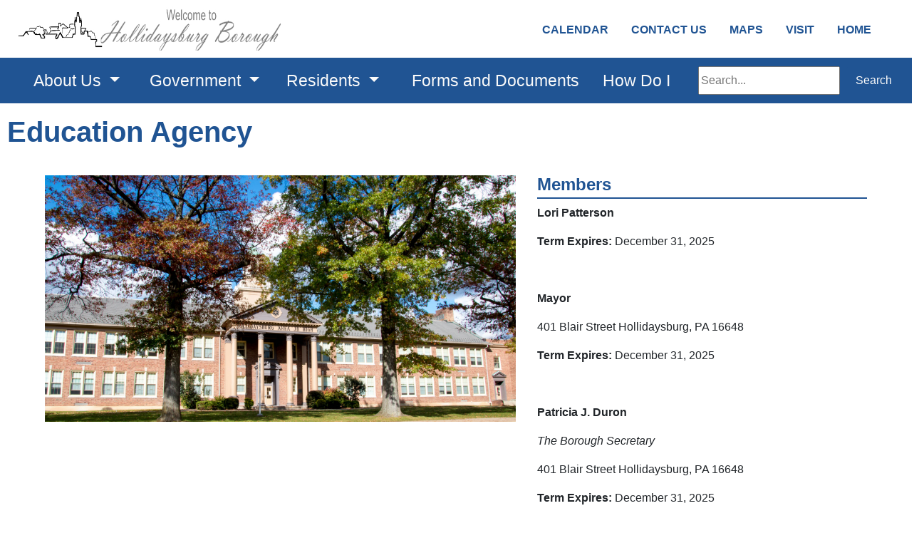

--- FILE ---
content_type: text/html; charset=utf-8
request_url: https://www.hollidaysburgpa.org/board-and-commissions/education-agency
body_size: 47864
content:



<!DOCTYPE html>
<html lang="en">
<head>
    

    <meta charset="utf-8">
    <meta name="viewport" content="width=device-width, initial-scale=1.0">
    <meta http-equiv="X-UA-Compatible" content="IE=edge">

        <link rel="shortcut icon" type="image/svg" href="/getmedia/e4b31dda-43eb-4322-a54a-2ecfdcff1ed5/CCAPimage?width=35&amp;height=20&amp;ext=.png">

    
    
    

    

    <title>Hollidaysburg Borough - Education Agency </title>

    
    <script type="text/javascript" src="/kentico.resource/webanalytics/logger.js?Culture=en-US&amp;HttpStatus=200&amp;Value=0" async></script>

    
    <script src="/Scripts/jquery-3.7.1.js"></script>

    
    <link href="/kentico/bundles/pageComponents/styles?v=73zrQLOBs7U1cPby6Wb-soWaUKXE8IKRek2ogFU8Yjo1" rel="stylesheet"/>
<link href="/kentico/bundles/formComponents/styles?v=XpxcyFUAa5ppVvKec9QJSG9rQI0WEpAufa1GWqzz1eI1" rel="stylesheet"/>


    
    
    <link rel='stylesheet' href='//cdnjs.cloudflare.com/ajax/libs/fullcalendar/4.2.0/core/main.min.css' />
                              <link rel='stylesheet' href='//cdnjs.cloudflare.com/ajax/libs/fullcalendar/4.2.0/daygrid/main.min.css' /> 
    

    
    <link rel="stylesheet" href="/Content/Assets/styles/template-base.min.css">

    
    <script type="text/javascript" src="/kentico.resource/activities/kenticoactivitylogger/logger.js?pageIdentifier=14154" async></script>
</head>
<body>
    <div class="content-skip">
        <a class="accessible-skip-to-content" href="#main">Skip to Content</a>
    </div>

    <div class="siteWrapper">




<div class="alertBar" role="region" aria-label="Alert Announcements">
</div>

<div data-ktc-search-exclude>
    <header id="header" class="header">
        <div class="search">
<form action="/search/searchindex" method="get">                <label for="search1" class="sr-only">Search</label>
                <input id="search1" type="text" name="searchtext" placeholder="Search..." maxlength="1000">
                <button class="btn btn-outline-light my-sm-0 my-2" type="submit">
                    Search
                </button>
</form>        </div>
        <div class="utilityBar">
            
            <div class="logo">
                        <a class="navbar-brand logo-img" href="/" title="/" target="_self">
                        <img width="300" height="200" class="img-fluid brand-logo" src="/getmedia/55dbf63a-ef5e-48c5-b8ac-bfda92950385/Hollidaysburg.jpg" alt="Welcome to Hollidaysburg Borough">
                        </a>
            </div>

            
            <nav id="socialNav" class="socialNav" aria-label="Social Media Bar">
                <div class="socialMenu">

                </div>
            </nav>

            
            <nav id="utilityNav" class="navbar navbar-expand-lg navbar-light bg-light bg-nav utility" aria-label="Utility Menu Nav">
                <div class="collapsedNav">
                    <button class="navbar-toggler toggler-brand-util collapsed border-0" type="button" data-toggle="collapse" data-target="#navbarNavDropdown" aria-controls="navbarNavDropdown" aria-expanded="false" aria-label="Toggle navigation">
                        <span class="navbar-toggler-icon toggler-brand-util-icon nav-icon">
                        </span>
                        <span class="close-icon">✖</span>
                    </button>
                </div>

                <div id="navbarNavDropdown" class="navbar-collapse justify-content-end utilityMenuBar collapse">
                    <ul class="col navbar-nav utilityMenu">
                                    <li class="nav-item nav-link-utility ">

                                        <a class="nav-link nav-link-utility "
                                           href="/calendar"
                                           title="/calendar"
                                           
                                           >
                                            Calendar
                                        </a>

                                    </li>
                                    <li class="nav-item nav-link-utility ">

                                        <a class="nav-link nav-link-utility "
                                           href="/contact-us"
                                           title="/contact-us"
                                           
                                           >
                                            Contact Us
                                        </a>

                                    </li>
                                    <li class="nav-item nav-link-utility ">

                                        <a class="nav-link nav-link-utility "
                                           href="/maps"
                                           title="/maps"
                                           
                                           >
                                            Maps
                                        </a>

                                    </li>
                                    <li class="nav-item nav-link-utility ">

                                        <a class="nav-link nav-link-utility "
                                           href="/visit"
                                           title="/visit"
                                           
                                           >
                                            Visit
                                        </a>

                                    </li>
                                    <li class="nav-item nav-link-utility ">

                                        <a class="nav-link nav-link-utility "
                                           href="/"
                                           title="/"
                                           
                                           >
                                            Home
                                        </a>

                                    </li>
                                                        <li class="nav-item nav-link-utility">
                                    <a class="nav-link nav-link-utility" href="/account/log-in" id="loginLink">Log in</a>
                                </li>
                                <li class="nav-item nav-link-utility">
                                    <a class="nav-link nav-link-utility" href="/account/register" id="registerLink">Register</a>
                                </li>

                    </ul>
                </div>
            </nav>
        </div>

        
        <nav id="nav" class="navbar navbar-expand-lg bg-nav-brand" role="navigation" aria-label="Main Navigation">
            

            <button class="navbar-toggler toggler-brand-main collapsed border-0" type="button" data-toggle="collapse" data-target="#navbarSupportedContent" aria-controls="navbarSupportedContent" aria-expanded="false" aria-label="Toggle navigation">
                <span class="navbar-toggler-icon toggler-brand-main-icon nav-icon">
                </span>
                <span class="close-icon">✖</span>
            </button>

            <div class="navbar-collapse collapse" id="navbarSupportedContent" data-toggle="sticky-onscroll">
                <ul class="navbar-nav navbar-position mega-menu mr-auto">
                        <li class="navbar-brand-width nav-item dropdown">
                            <a class="nav-link navbar-brand dropdown-toggle" href="/about-us" title="/about-us" target="_self" role="button" id="nav14572" data-toggle="dropdown" aria-haspopup="true" aria-expanded="false">
                                About Us
                            </a>
                                <div class="dropdown-menu" role="navigation" aria-label="nav14572">
                                    <div class="menu-container">
                                        <ul class="card-columns" style="column-count:0">



                                                <li class="dropdown-menu-block">

                                                            <a class="nav-categories-links" href="/about-us/rules,-regulations-and-ordinances" title="Rules, Regulations and Ordinances">Rules, Regulations and Ordinances</a>

                                                        <ul class="navbar-nav flex-column">
                                                                <li class="nav-item">
                                                                    <a class="nav-link" href="/about-us/rules,-regulations-and-ordinances" title="/about-us/rules,-regulations-and-ordinances" target="_self">General Information</a>
                                                                </li>
                                                                <li class="nav-item">
                                                                    <a class="nav-link" href="/getmedia/cd8052d3-fc21-43d6-98da-fc7e4afbcd1b/approval_for_a_building_permit_wpd.pdf" title="/getmedia/cd8052d3-fc21-43d6-98da-fc7e4afbcd1b/approval_for_a_building_permit_wpd.pdf" target="_blank">A Citizen&#39;s Guide to Applying for a Building &amp; Zoning Permit for New Residential Construction and Building Additions</a>
                                                                </li>
                                                                <li class="nav-item">
                                                                    <a class="nav-link" href="/about-us/rules,-regulations-and-ordinances/bicycle-safety-and-rules-and-regulations" title="/about-us/rules,-regulations-and-ordinances/bicycle-safety-and-rules-and-regulations" target="_self">Bicycle Safety and Rules and Regulations</a>
                                                                </li>
                                                                <li class="nav-item">
                                                                    <a class="nav-link" href="/about-us/rules,-regulations-and-ordinances/code-of-ordinances" title="/about-us/rules,-regulations-and-ordinances/code-of-ordinances" target="_self">Code of Ordinances</a>
                                                                </li>
                                                                <li class="nav-item">
                                                                    <a class="nav-link" href="/about-us/rules,-regulations-and-ordinances/current-amendments-to-the-zoning-ordinance" title="/about-us/rules,-regulations-and-ordinances/current-amendments-to-the-zoning-ordinance" target="_self">Current Amendments to the Zoning Ordinance</a>
                                                                </li>
                                                                <li class="nav-item">
                                                                    <a class="nav-link" href="/getmedia/78d802de-61ab-4633-9e6e-2ff39367738c/water_authority_rules_and_regs.pdf" title="/getmedia/78d802de-61ab-4633-9e6e-2ff39367738c/water_authority_rules_and_regs.pdf" target="_blank">Hollidaysburg Borough (Water) Authority Rules and Regulations</a>
                                                                </li>
                                                                <li class="nav-item">
                                                                    <a class="nav-link" href="/getmedia/ef10a987-b247-4d7d-bcb1-a74e7fd9c727/HSA-Rules-and_Res_S-2014-07C_S-2015-05A_Regs_2015_adding_Sanitary_Sewer_Compliance_Policy-formatted.pdf" title="/getmedia/ef10a987-b247-4d7d-bcb1-a74e7fd9c727/HSA-Rules-and_Res_S-2014-07C_S-2015-05A_Regs_2015_adding_Sanitary_Sewer_Compliance_Policy-formatted.pdf" target="_blank">Sewer Authority Rules and Regulations</a>
                                                                </li>
                                                                <li class="nav-item">
                                                                    <a class="nav-link" href="/getmedia/8ebd1165-cd0b-4ec3-a0ef-68b5fa1567f1/swimming_pool_guide.pdf" title="/getmedia/8ebd1165-cd0b-4ec3-a0ef-68b5fa1567f1/swimming_pool_guide.pdf" target="_blank">Swimming Pool Permit Submittal Guide for Single and Multi-Family Homes</a>
                                                                </li>
                                                                <li class="nav-item">
                                                                    <a class="nav-link" href="/getmedia/e93580d1-cb09-4d07-8f0c-5e0eb4adee36/tnd_adopted_version.pdf" title="/getmedia/e93580d1-cb09-4d07-8f0c-5e0eb4adee36/tnd_adopted_version.pdf" target="_blank">Traditional Neighborhood Development District</a>
                                                                </li>
                                                                <li class="nav-item">
                                                                    <a class="nav-link" href="/getmedia/1ac53206-3c29-428c-b61b-2c11f91f4c1b/Zoning_2019_LegalSize.pdf" title="/getmedia/1ac53206-3c29-428c-b61b-2c11f91f4c1b/Zoning_2019_LegalSize.pdf" target="_blank">Zoning Map</a>
                                                                </li>
                                                        </ul>
                                                </li><!--end dropdown-menu-block-->
                                                <li class="dropdown-menu-block">

                                                            <span class="text-uppercase nav-categories">Parks and Gardens</span>

                                                        <ul class="navbar-nav flex-column">
                                                                <li class="nav-item">
                                                                    <a class="nav-link" href="/about-us/parks-and-gardens" title="/about-us/parks-and-gardens" target="_self">General Information</a>
                                                                </li>
                                                                <li class="nav-item">
                                                                    <a class="nav-link" href="/about-us/parks-and-gardens/canal-basin-park" title="/about-us/parks-and-gardens/canal-basin-park" target="_self">Canal Basin Park</a>
                                                                </li>
                                                                <li class="nav-item">
                                                                    <a class="nav-link" href="/about-us/parks-and-gardens/chimney-rocks-park" title="/about-us/parks-and-gardens/chimney-rocks-park" target="_self">Chimney Rocks Park</a>
                                                                </li>
                                                                <li class="nav-item">
                                                                    <a class="nav-link" href="/about-us/parks-and-gardens/discovery-garden" title="/about-us/parks-and-gardens/discovery-garden" target="_self">Discovery Garden</a>
                                                                </li>
                                                                <li class="nav-item">
                                                                    <a class="nav-link" href="/about-us/parks-and-gardens/gateway-garden" title="/about-us/parks-and-gardens/gateway-garden" target="_self">Gateway Garden</a>
                                                                </li>
                                                                <li class="nav-item">
                                                                    <a class="nav-link" href="/about-us/parks-and-gardens/kelly-park" title="/about-us/parks-and-gardens/kelly-park" target="_self">Kelly Park</a>
                                                                </li>
                                                                <li class="nav-item">
                                                                    <a class="nav-link" href="/about-us/parks-and-gardens/quince-court-park" title="/about-us/parks-and-gardens/quince-court-park" target="_self">Quince Court Park</a>
                                                                </li>
                                                        </ul>
                                                </li><!--end dropdown-menu-block-->
                                                <li class="dropdown-menu-block">

                                                            <span class="text-uppercase nav-categories">Departments</span>

                                                        <ul class="navbar-nav flex-column">
                                                                <li class="nav-item">
                                                                    <a class="nav-link" href="/Master/Header/Main/About-Us/Departments/Borough-Government" title="/Master/Header/Main/About-Us/Departments/Borough-Government" target="_self">Borough Government</a>
                                                                </li>
                                                                <li class="nav-item">
                                                                    <a class="nav-link" href="/news" title="/news" target="_self">Borough News and Current Events</a>
                                                                </li>
                                                                <li class="nav-item">
                                                                    <a class="nav-link" href="/about-us/historic-district" title="/about-us/historic-district" target="_self">Historic District</a>
                                                                </li>
                                                                <li class="nav-item">
                                                                    <a class="nav-link" href="/maps" title="/maps" target="_self">Map and Directions</a>
                                                                </li>
                                                                <li class="nav-item">
                                                                    <a class="nav-link" href="/about-us/open-records-policy" title="/about-us/open-records-policy" target="_self">Open Records Policy</a>
                                                                </li>
                                                                <li class="nav-item">
                                                                    <a class="nav-link" href="/about-us/street-sweeping-program" title="/about-us/street-sweeping-program" target="_self">Street Sweeping Program</a>
                                                                </li>
                                                                <li class="nav-item">
                                                                    <a class="nav-link" href="/about-us/swift911" title="/about-us/swift911" target="_self">Swift911</a>
                                                                </li>
                                                                <li class="nav-item">
                                                                    <a class="nav-link" href="/about-us/the-town-crier" title="/about-us/the-town-crier" target="_self">The Town Crier</a>
                                                                </li>
                                                        </ul>
                                                </li><!--end dropdown-menu-block-->
                                        </ul><!--end card-column-->
                                    </div>
                                </div>
                        </li>
                        <li class="navbar-brand-width nav-item dropdown">
                            <a class="nav-link navbar-brand dropdown-toggle" href="/government" title="/government" target="_self" role="button" id="nav14358" data-toggle="dropdown" aria-haspopup="true" aria-expanded="false">
                                Government
                            </a>
                                <div class="dropdown-menu" role="navigation" aria-label="nav14358">
                                    <div class="menu-container">
                                        <ul class="card-columns" style="column-count:0">



                                                <li class="dropdown-menu-block">

                                                            <span class="text-uppercase nav-categories">About Us</span>

                                                        <ul class="navbar-nav flex-column">
                                                                <li class="nav-item">
                                                                    <a class="nav-link" href="/government/employment-opportunities" title="/government/employment-opportunities" target="_self">Employment Opportunities</a>
                                                                </li>
                                                                <li class="nav-item">
                                                                    <a class="nav-link" href="/government" title="/government" target="_self">General Information</a>
                                                                </li>
                                                        </ul>
                                                </li><!--end dropdown-menu-block-->
                                                <li class="dropdown-menu-block">

                                                            <span class="text-uppercase nav-categories">Boards &amp; Commissions</span>

                                                        <ul class="navbar-nav flex-column">
                                                                <li class="nav-item">
                                                                    <a class="nav-link" href="/board-and-commissions/borough-authority-members" title="/board-and-commissions/borough-authority-members" target="_self">Borough (Water) Authority Members </a>
                                                                </li>
                                                                <li class="nav-item">
                                                                    <a class="nav-link" href="/board-and-commissions/civil-service-commission" title="/board-and-commissions/civil-service-commission" target="_self">Civil Service Commission Members </a>
                                                                </li>
                                                                <li class="nav-item">
                                                                    <a class="nav-link" href="/board-and-commissions/education-agency" title="/board-and-commissions/education-agency" target="_self">Education Agency Members</a>
                                                                </li>
                                                                <li class="nav-item">
                                                                    <a class="nav-link" href="/board-and-commissions/harb-4f4d68e85c85abcb1b260000d3dc04a3" title="/board-and-commissions/harb-4f4d68e85c85abcb1b260000d3dc04a3" target="_self">HARB Members </a>
                                                                </li>
                                                                <li class="nav-item">
                                                                    <a class="nav-link" href="/board-and-commissions/hpc-07cb6defaab7145425bd2c8ba622115a" title="/board-and-commissions/hpc-07cb6defaab7145425bd2c8ba622115a" target="_self">HPC Members </a>
                                                                </li>
                                                                <li class="nav-item">
                                                                    <a class="nav-link" href="/board-and-commissions/planning-commission" title="/board-and-commissions/planning-commission" target="_self">Planning Commission Members</a>
                                                                </li>
                                                                <li class="nav-item">
                                                                    <a class="nav-link" href="/board-and-commissions/sewer-authority" title="/board-and-commissions/sewer-authority" target="_self">Sewer Authority Members </a>
                                                                </li>
                                                                <li class="nav-item">
                                                                    <a class="nav-link" href="/board-and-commissions/shade-tree-commission-members" title="/board-and-commissions/shade-tree-commission-members" target="_self">Shade Tree Commission Members </a>
                                                                </li>
                                                                <li class="nav-item">
                                                                    <a class="nav-link" href="/board-and-commissions/vacancy-board" title="/board-and-commissions/vacancy-board" target="_self">Vacancy Board </a>
                                                                </li>
                                                                <li class="nav-item">
                                                                    <a class="nav-link" href="/board-and-commissions/zoning-board-members" title="/board-and-commissions/zoning-board-members" target="_self">Zoning Hearing Board Members </a>
                                                                </li>
                                                        </ul>
                                                </li><!--end dropdown-menu-block-->
                                                <li class="dropdown-menu-block">

                                                            <span class="text-uppercase nav-categories">Departments</span>

                                                        <ul class="navbar-nav flex-column">
                                                                <li class="nav-item">
                                                                    <a class="nav-link" href="/departments/borough-manager" title="/departments/borough-manager" target="_self">Borough Manager</a>
                                                                </li>
                                                                <li class="nav-item">
                                                                    <a class="nav-link" href="/departments/community-development" title="/departments/community-development" target="_self">Community Development</a>
                                                                </li>
                                                                <li class="nav-item">
                                                                    <a class="nav-link" href="/departments/finance" title="/departments/finance" target="_self">Finance</a>
                                                                </li>
                                                                <li class="nav-item">
                                                                    <a class="nav-link" href="/departments/police-and-public-safety" title="/departments/police-and-public-safety" target="_self">Police and Public Safety</a>
                                                                </li>
                                                                <li class="nav-item">
                                                                    <a class="nav-link" href="/departments/public-works-services" title="/departments/public-works-services" target="_self">Public Works Services</a>
                                                                </li>
                                                                <li class="nav-item">
                                                                    <a class="nav-link" href="/departments/public-works-wastewater" title="/departments/public-works-wastewater" target="_self">Public Works Wastewater</a>
                                                                </li>
                                                        </ul>
                                                </li><!--end dropdown-menu-block-->
                                                <li class="dropdown-menu-block">

                                                            <span class="text-uppercase nav-categories">Related Resources</span>

                                                        <ul class="navbar-nav flex-column">
                                                                <li class="nav-item">
                                                                    <a class="nav-link" href="/government-related-resources/mayor" title="/government-related-resources/mayor" target="_self">Hollidaysburg Mayor</a>
                                                                </li>
                                                                <li class="nav-item">
                                                                    <a class="nav-link" href="/government-related-resources/borough-staff" title="/government-related-resources/borough-staff" target="_self">Borough Staff</a>
                                                                </li>
                                                                <li class="nav-item">
                                                                    <a class="nav-link" href="/government-related-resources/borough-council-meeting-minutes" title="/government-related-resources/borough-council-meeting-minutes" target="_self">Borough Meeting Minutes</a>
                                                                </li>
                                                                <li class="nav-item">
                                                                    <a class="nav-link" href="/government-related-resources/council-officials" title="/government-related-resources/council-officials" target="_self">Officials</a>
                                                                </li>
                                                                <li class="nav-item">
                                                                    <a class="nav-link" href="/getmedia/d75069ab-a3de-40ab-bc49-903b07555508/2017_Wards.pdf" title="/getmedia/d75069ab-a3de-40ab-bc49-903b07555508/2017_Wards.pdf" target="_blank">Ward Map</a>
                                                                </li>
                                                        </ul>
                                                </li><!--end dropdown-menu-block-->
                                        </ul><!--end card-column-->
                                    </div>
                                </div>
                        </li>
                        <li class="navbar-brand-width nav-item dropdown">
                            <a class="nav-link navbar-brand dropdown-toggle" href="/residents" title="/residents" target="_self" role="button" id="nav14356" data-toggle="dropdown" aria-haspopup="true" aria-expanded="false">
                                Residents
                            </a>
                                <div class="dropdown-menu" role="navigation" aria-label="nav14356">
                                    <div class="menu-container">
                                        <ul class="card-columns" style="column-count:0">



                                                <li class="dropdown-menu-block">

                                                            <span class="text-uppercase nav-categories">Community</span>

                                                        <ul class="navbar-nav flex-column">
                                                                <li class="nav-item">
                                                                    <a class="nav-link" href="https://www.blairregionalymca.org/" title="https://www.blairregionalymca.org/" target="_blank">Blair Regional YMCA</a>
                                                                </li>
                                                                <li class="nav-item">
                                                                    <a class="nav-link" href="https://www.discoverygardenpa.com/" title="https://www.discoverygardenpa.com/" target="_blank">Discovery Garden</a>
                                                                </li>
                                                                <li class="nav-item">
                                                                    <a class="nav-link" href="https://hollidaysburglibrary.org/" title="https://hollidaysburglibrary.org/" target="_blank">Hollidaysburg Area Public Library</a>
                                                                </li>
                                                                <li class="nav-item">
                                                                    <a class="nav-link" href="https://www.hasdtigers.com/" title="https://www.hasdtigers.com/" target="_blank">Hollidaysburg Area School District</a>
                                                                </li>
                                                                <li class="nav-item">
                                                                    <a class="nav-link" href="https://www.hollidaysburgcommunityband.org/" title="https://www.hollidaysburgcommunityband.org/" target="_blank">Hollidaysburg Community Band</a>
                                                                </li>
                                                                <li class="nav-item">
                                                                    <a class="nav-link" href="https://hollidaysburgcc.weebly.com/" title="https://hollidaysburgcc.weebly.com/" target="_blank">Hollidaysburg Community Chorus</a>
                                                                </li>
                                                                <li class="nav-item">
                                                                    <a class="nav-link" href="/Master/Header/Main/Residents/Community/Hollidaysburg-Parks-Gardens" title="/Master/Header/Main/Residents/Community/Hollidaysburg-Parks-Gardens" target="_self">Hollidaysburg Parks &amp; Gardens</a>
                                                                </li>
                                                        </ul>
                                                </li><!--end dropdown-menu-block-->
                                                <li class="dropdown-menu-block">

                                                            <span class="text-uppercase nav-categories">Government</span>

                                                        <ul class="navbar-nav flex-column">
                                                                <li class="nav-item">
                                                                    <a class="nav-link" href="https://www.blairco.org/courts" title="https://www.blairco.org/courts" target="_blank">Blair County Courthouse</a>
                                                                </li>
                                                                <li class="nav-item">
                                                                    <a class="nav-link" href="/Master/Header/Main/Residents/Government/Hollidaysburg-Borough-Government" title="/Master/Header/Main/Residents/Government/Hollidaysburg-Borough-Government" target="_self">Hollidaysburg Borough Government</a>
                                                                </li>
                                                                <li class="nav-item">
                                                                    <a class="nav-link" href="https://www.facebook.com/HollidaysburgPA" title="https://www.facebook.com/HollidaysburgPA" target="_blank">Hollidaysburg Borough on Facebook</a>
                                                                </li>
                                                                <li class="nav-item">
                                                                    <a class="nav-link" href="https://www.facebook.com/HollidaysburgPD" title="https://www.facebook.com/HollidaysburgPD" target="_blank">Hollidaysburg Borough Police Department on Facebook</a>
                                                                </li>
                                                                <li class="nav-item">
                                                                    <a class="nav-link" href="https://ircenvironment.org/" title="https://ircenvironment.org/" target="_blank">Intermunicipal Relations Committee (IRC)</a>
                                                                </li>
                                                        </ul>
                                                </li><!--end dropdown-menu-block-->
                                                <li class="dropdown-menu-block">

                                                            <span class="text-uppercase nav-categories">Links of Local Interest</span>

                                                        <ul class="navbar-nav flex-column">
                                                                <li class="nav-item">
                                                                    <a class="nav-link" href="https://www.halasems.org/" title="https://www.halasems.org/" target="_blank">Hollidaysburg American Legion Ambulance</a>
                                                                </li>
                                                                <li class="nav-item">
                                                                    <a class="nav-link" href="https://www.facebook.com/hollidaysburgartscouncil" title="https://www.facebook.com/hollidaysburgartscouncil" target="_blank">Hollidaysburg Area Arts Council on Facebook</a>
                                                                </li>
                                                        </ul>
                                                </li><!--end dropdown-menu-block-->
                                        </ul><!--end card-column-->
                                    </div>
                                </div>
                        </li>
                        <li class="navbar-brand-width nav-item ">
                            <a class="nav-link navbar-brand " href="/forms-and-documents" title="/forms-and-documents" target="_self" >
                                Forms and Documents
                            </a>
                        </li>
                        <li class="navbar-brand-width nav-item ">
                            <a class="nav-link navbar-brand " href="/how-do-i" title="/how-do-i" target="_self" >
                                How Do I
                            </a>
                        </li>
                </ul>

                <div class="search2">
<form action="/search/searchindex" method="get">                        <label for="search2" class="sr-only">Search</label>
                        <input id="search2" type="text" name="searchtext" placeholder="Search..." maxlength="1000">
                        <button class="btn btn-outline-light my-sm-0 my-2" type="submit">
                            Search
                        </button>
</form>                </div>
            </div>
        </nav>

        <div class="search3">
<form action="/search/searchindex" method="get">                <label for="search3" class="sr-only">Search</label>
                <input id="search3" type="text" name="searchtext" placeholder="Search..." maxlength="1000">
                <button class="btn btn-outline-light my-sm-0 my-2" type="submit">
                    Search
                </button>
</form>        </div>
    </header>
</div>

        <main id="main" class="contentWrapper">
            



<div class="container-fluid landingPage">
    <div class="pageTitle-Top">
            <h1>Education Agency </h1>
    </div>

    <div class="row">

        <div class="col-md-12">
    <div class="container-fluid bg-transparent">
            <div class="px-5">
                <div class="mx-auto">
                    
                </div>
            </div>
    </div>
</div>
    </div>

    <div class="pageContent">

            <div class="pageContentWrapper">
                <div id="mainContent" class="col-md-12 mainContent">
                        <div class="pageTitle-withLeftNoNav">
                            <h1>Education Agency </h1>
                        </div>
                    <div class="row">
                        <div class="col-md-12">


    <div class="container-fluid bg-transparent">
            <div class="row mx-auto py-2 px-5">
                <div class="col-md-7">
                    <div>
                        

    <div class="fr-view">
        <p><img src="/getmedia/06ab1e9c-91be-46f1-823a-65dfe3a064da/HollidaysburgJHS.jpg" alt="Junior High School Building" style="width: 100%" class="fr-fic fr-dib fr-fil"></p>
    </div>


                    </div>
                </div>
                <div class="col-md-5">
                    <div>
                        

    <div class="fr-view">
        <h4 class="bottomBorderPrimary"><strong>Members</strong></h4>
    </div>



    <div class="fr-view">
        <p id="isPasted"><strong>Lori Patterson</strong></p><p><strong>Term Expires:</strong> December 31, 2025</p><p><br></p><p><strong>Mayor&nbsp;</strong></p><p>401 Blair Street Hollidaysburg, PA 16648</p><p><strong>Term Expires:</strong> December 31, 2025</p><p><br></p><p><strong>Patricia J. Duron</strong></p><p><em>The Borough Secretary</em></p><p>401 Blair Street Hollidaysburg, PA 16648</p><p><strong>Term Expires:</strong> December 31, 2025 &nbsp; &nbsp; &nbsp; &nbsp; &nbsp; &nbsp; &nbsp; &nbsp; &nbsp; &nbsp;</p><p>&nbsp; &nbsp;&nbsp;</p>
    </div>


                    </div>
                </div>
            </div>
    </div>
</div>
                    </div>

                    <div class="mainContentBody">
    <div class="container-fluid bg-transparent">
            <div class="px-5">
                <div class="mx-auto">
                    
                </div>
            </div>
    </div>
</div>
                </div>

            </div>

    </div>
    <div class="afterNav">
        
    <div class="container-fluid bg-transparent">
            <div class="px-5">
                <div class="mx-auto">
                    
                </div>
            </div>
    </div>

    </div>

</div>
        </main>





<div data-ktc-search-exclude>
    <footer id="footer" class="footer">
        <div class="footer-wrap">
            <div class="container-fluid pre-footer">
                <div class="row col-md-12">
                    
                    <div class="col-md-6 pre-footer-block-2">
                        <div class="col-md-12">
                            <div class="standard_social_links">
                                <div>

                                </div>
                            </div>
                        </div>
                        <div class="clearfix"></div>
                    </div>
                </div>
            </div>
            <div class="main-footer">
                <div class="container-fluid">
                    <div class="row col-md-12 custom-row d-flex justify-content-between">
                        <div class="col-md-3 col-sm-6 flex-column dropdown-menu-block main-footer-block-1">
                            <div class="footer-logo flex-column">
                                        <div><strong>Hollidaysburg Borough</strong><br />
401 Blair Street<br />
Hollidaysburg, PA&nbsp;&nbsp; 16648<br />
Phone: (814) 695-7543<br />
<strong>TTY:</strong>&nbsp; (814) 696-0300<br />
<strong>FAX:&nbsp;</strong> (814) 696-0636</div>
                            </div>
                        </div>
                        <div class="col-md-3 col-sm-6 flex-column main-footer-block-2">
                        </div>
                        <div class="col-md-3 col-sm-6 flex-column main-footer-block-3">
                        </div>
                        <div class="col-md-3 col-sm-6 flex-column main-footer-block-4">
                                        <div class="footer-category">
                                            Subscribe
                                        </div>
                                    <ul class="footer-links" role="list">

                                            <li role="listitem">
                                                <a class="footer-links" href="/account/log-in" target="_self">Login</a>
                                            </li>
                                            <li role="listitem">
                                                <a class="footer-links" href="/account/register" target="_self">Register</a>
                                            </li>
                                    </ul>
                        </div>
                    </div>
                </div>

                <div class="post-footer">
                    <div class="container-fluid">
                        <div class="footer-flex-row">


                        </div>
                        <div class="row">
                            <div class="copyright"> Copyright  2026 </div>
                        </div>
                    </div>
                </div>
            </div>
        </div>
    </footer>
</div>    </div>

    
    <script src="/Scripts/jquery.validate.min.js"></script>
    <script src="/Scripts/jquery.validate.unobtrusive.min.js"></script>
    <script src="/Scripts/bootstrap.min.js"></script>

    
    <script src="/Content/Assets/scripts/modules/megeMenu.js"></script>
    <script src="/Content/Assets/scripts/widgets/subscription-form.js"></script>
    <script src="/Content/Assets/scripts/main.js"></script>

    
    <script src="/kentico/bundles/jquery?v=QKUPSia3ECT_E95si24LagQNjDmMylaf2SScSZLbaYQ1"></script>
<script src="/kentico/bundles/jquery-unobtrusive-ajax?v=yWiSJlfkRWGOtjh38MIfwsmv_b3zyMucdfkOPGDhEoA1"></script>
<script type="text/javascript">
window.kentico = window.kentico || {};
window.kentico.builder = {}; 
window.kentico.builder.useJQuery = true;</script><script src="/kentico/bundles/pageComponents/scripts?v=6Z31hqBXmE1sQSudOCQj04UXugGJvfvbFxBuw1DvsJY1"></script>
<script src="/kentico/bundles/forms/scripts?v=Gt4GbgwtDKK0sTC0YrvKBwgsxuk25Gpe2t6-p5hD_A81"></script>



    
</body>
</html>

--- FILE ---
content_type: text/css
request_url: https://www.hollidaysburgpa.org/Content/Assets/styles/template-base.min.css
body_size: 289284
content:
@charset "UTF-8";
/*!
 * Bootstrap Reboot v4.6.0 (https://getbootstrap.com/)
 * Copyright 2011-2021 The Bootstrap Authors
 * Copyright 2011-2021 Twitter, Inc.
 * Licensed under MIT (https://github.com/twbs/bootstrap/blob/main/LICENSE)
 * Forked from Normalize.css, licensed MIT (https://github.com/necolas/normalize.css/blob/master/LICENSE.md)
 */
@import url("https://fonts.googleapis.com/css2?family=Open+Sans:wght@300&family=Poppins&display=swap");@import'../vendors/fancybox/jquery.fancybox.css';@import url("https://use.fontawesome.com/releases/v5.13.0/css/all.css");@import url("https://fonts.googleapis.com/css2?family=Open+Sans:wght@300&family=Poppins&display=swap");@import url("https://fonts.googleapis.com/css2?family=Open+Sans:wght@300&family=Poppins&display=swap");*,*::before,*::after{box-sizing:border-box;}html{font-family:sans-serif;line-height:1.15;-webkit-text-size-adjust:100%;-webkit-tap-highlight-color:rgba(0,0,0,0);}article,aside,figcaption,figure,footer,header,hgroup,main,nav,section{display:block;}body{margin:0;font-family:Raleway,Arial,sans-serif;font-size:1rem;font-weight:normal;line-height:1.5;color:#212529;text-align:left;background-color:#fff;}[tabindex="-1"]:focus:not(:focus-visible){outline:0!important;}hr{box-sizing:content-box;height:0;overflow:visible;}h1,h2,h3,h4,h5,h6{margin-top:0;margin-bottom:.5rem;}p{margin-top:0;margin-bottom:1rem;}abbr[title],abbr[data-original-title]{text-decoration:underline;text-decoration:underline dotted;cursor:help;border-bottom:0;text-decoration-skip-ink:none;}address{margin-bottom:1rem;font-style:normal;line-height:inherit;}ol,ul,dl{margin-top:0;margin-bottom:1rem;}ol ol,ul ul,ol ul,ul ol{margin-bottom:0;}dt{font-weight:bold;}dd{margin-bottom:.5rem;margin-left:0;}blockquote{margin:0 0 1rem;}b,strong{font-weight:bolder;}small{font-size:80%;}sub,sup{position:relative;font-size:75%;line-height:0;vertical-align:baseline;}sub{bottom:-.25em;}sup{top:-.5em;}a{color:#205493;text-decoration:none;background-color:transparent;}a:hover{color:#123054;text-decoration:underline;}a:not([href]):not([class]){color:inherit;text-decoration:none;}a:not([href]):not([class]):hover{color:inherit;text-decoration:none;}pre,code,kbd,samp{font-family:Raleway,Arial,sans-serif;font-size:1em;}pre{margin-top:0;margin-bottom:1rem;overflow:auto;-ms-overflow-style:scrollbar;}figure{margin:0 0 1rem;}img{vertical-align:middle;border-style:none;}svg{overflow:hidden;vertical-align:middle;}table{border-collapse:collapse;}caption{padding-top:.75rem;padding-bottom:.75rem;color:#6c757d;text-align:left;caption-side:bottom;}th{text-align:inherit;text-align:-webkit-match-parent;}label{display:inline-block;margin-bottom:.5rem;}button{border-radius:0;}button:focus:not(:focus-visible){outline:0;}input,button,select,optgroup,textarea{margin:0;font-family:inherit;font-size:inherit;line-height:inherit;}button,input{overflow:visible;}button,select{text-transform:none;}[role=button]{cursor:pointer;}select{word-wrap:normal;}button,[type=button],[type=reset],[type=submit]{-webkit-appearance:button;}button:not(:disabled),[type=button]:not(:disabled),[type=reset]:not(:disabled),[type=submit]:not(:disabled){cursor:pointer;}button::-moz-focus-inner,[type=button]::-moz-focus-inner,[type=reset]::-moz-focus-inner,[type=submit]::-moz-focus-inner{padding:0;border-style:none;}input[type=radio],input[type=checkbox]{box-sizing:border-box;padding:0;}textarea{overflow:auto;resize:vertical;}fieldset{min-width:0;padding:0;margin:0;border:0;}legend{display:block;width:100%;max-width:100%;padding:0;margin-bottom:.5rem;font-size:1.5rem;line-height:inherit;color:inherit;white-space:normal;}progress{vertical-align:baseline;}[type=number]::-webkit-inner-spin-button,[type=number]::-webkit-outer-spin-button{height:auto;}[type=search]{outline-offset:-2px;-webkit-appearance:none;}[type=search]::-webkit-search-decoration{-webkit-appearance:none;}::-webkit-file-upload-button{font:inherit;-webkit-appearance:button;}output{display:inline-block;}summary{display:list-item;cursor:pointer;}template{display:none;}[hidden]{display:none!important;}
/*!
 * Bootstrap Grid v4.6.0 (https://getbootstrap.com/)
 * Copyright 2011-2021 The Bootstrap Authors
 * Copyright 2011-2021 Twitter, Inc.
 * Licensed under MIT (https://github.com/twbs/bootstrap/blob/main/LICENSE)
 */
html{box-sizing:border-box;-ms-overflow-style:scrollbar;}*,*::before,*::after{box-sizing:inherit;}.container,.container-fluid,.container-xl,.container-lg,.container-md,.container-sm{width:100%;padding-right:15px;padding-left:15px;margin-right:auto;margin-left:auto;}@media(min-width:576px){.container-sm,.container{max-width:540px;}}@media(min-width:768px){.container-md,.container-sm,.container{max-width:720px;}}@media(min-width:992px){.container-lg,.container-md,.container-sm,.container{max-width:960px;}}@media(min-width:1200px){.container-xl,.container-lg,.container-md,.container-sm,.container{max-width:1140px;}}.row{display:flex;flex-wrap:wrap;margin-right:-15px;margin-left:-15px;}.no-gutters{margin-right:0;margin-left:0;}.no-gutters>.col,.no-gutters>[class*=col-]{padding-right:0;padding-left:0;}.col-xl,.col-xl-auto,.col-xl-12,.col-xl-11,.col-xl-10,.col-xl-9,.col-xl-8,.col-xl-7,.col-xl-6,.col-xl-5,.col-xl-4,.col-xl-3,.col-xl-2,.col-xl-1,.col-lg,.col-lg-auto,.col-lg-12,.col-lg-11,.col-lg-10,.col-lg-9,.col-lg-8,.col-lg-7,.col-lg-6,.col-lg-5,.col-lg-4,.col-lg-3,.col-lg-2,.col-lg-1,.col-md,.col-md-auto,.col-md-12,.col-md-11,.col-md-10,.col-md-9,.col-md-8,.col-md-7,.col-md-6,.col-md-5,.col-md-4,.col-md-3,.col-md-2,.col-md-1,.col-sm,.col-sm-auto,.col-sm-12,.col-sm-11,.col-sm-10,.col-sm-9,.col-sm-8,.col-sm-7,.col-sm-6,.col-sm-5,.col-sm-4,.col-sm-3,.col-sm-2,.col-sm-1,.col,.col-auto,.col-12,.col-11,.col-10,.col-9,.col-8,.col-7,.col-6,.col-5,.col-4,.col-3,.col-2,.col-1{position:relative;width:100%;padding-right:15px;padding-left:15px;}.col{flex-basis:0;flex-grow:1;max-width:100%;}.row-cols-1>*{flex:0 0 100%;max-width:100%;}.row-cols-2>*{flex:0 0 50%;max-width:50%;}.row-cols-3>*{flex:0 0 33.3333333333%;max-width:33.3333333333%;}.row-cols-4>*{flex:0 0 25%;max-width:25%;}.row-cols-5>*{flex:0 0 20%;max-width:20%;}.row-cols-6>*{flex:0 0 16.6666666667%;max-width:16.6666666667%;}.col-auto{flex:0 0 auto;width:auto;max-width:100%;}.col-1{flex:0 0 8.3333333333%;max-width:8.3333333333%;}.col-2{flex:0 0 16.6666666667%;max-width:16.6666666667%;}.col-3{flex:0 0 25%;max-width:25%;}.col-4{flex:0 0 33.3333333333%;max-width:33.3333333333%;}.col-5{flex:0 0 41.6666666667%;max-width:41.6666666667%;}.col-6{flex:0 0 50%;max-width:50%;}.col-7{flex:0 0 58.3333333333%;max-width:58.3333333333%;}.col-8{flex:0 0 66.6666666667%;max-width:66.6666666667%;}.col-9{flex:0 0 75%;max-width:75%;}.col-10{flex:0 0 83.3333333333%;max-width:83.3333333333%;}.col-11{flex:0 0 91.6666666667%;max-width:91.6666666667%;}.col-12{flex:0 0 100%;max-width:100%;}.order-first{order:-1;}.order-last{order:13;}.order-0{order:0;}.order-1{order:1;}.order-2{order:2;}.order-3{order:3;}.order-4{order:4;}.order-5{order:5;}.order-6{order:6;}.order-7{order:7;}.order-8{order:8;}.order-9{order:9;}.order-10{order:10;}.order-11{order:11;}.order-12{order:12;}.offset-1{margin-left:8.3333333333%;}.offset-2{margin-left:16.6666666667%;}.offset-3{margin-left:25%;}.offset-4{margin-left:33.3333333333%;}.offset-5{margin-left:41.6666666667%;}.offset-6{margin-left:50%;}.offset-7{margin-left:58.3333333333%;}.offset-8{margin-left:66.6666666667%;}.offset-9{margin-left:75%;}.offset-10{margin-left:83.3333333333%;}.offset-11{margin-left:91.6666666667%;}@media(min-width:576px){.col-sm{flex-basis:0;flex-grow:1;max-width:100%;}.row-cols-sm-1>*{flex:0 0 100%;max-width:100%;}.row-cols-sm-2>*{flex:0 0 50%;max-width:50%;}.row-cols-sm-3>*{flex:0 0 33.3333333333%;max-width:33.3333333333%;}.row-cols-sm-4>*{flex:0 0 25%;max-width:25%;}.row-cols-sm-5>*{flex:0 0 20%;max-width:20%;}.row-cols-sm-6>*{flex:0 0 16.6666666667%;max-width:16.6666666667%;}.col-sm-auto{flex:0 0 auto;width:auto;max-width:100%;}.col-sm-1{flex:0 0 8.3333333333%;max-width:8.3333333333%;}.col-sm-2{flex:0 0 16.6666666667%;max-width:16.6666666667%;}.col-sm-3{flex:0 0 25%;max-width:25%;}.col-sm-4{flex:0 0 33.3333333333%;max-width:33.3333333333%;}.col-sm-5{flex:0 0 41.6666666667%;max-width:41.6666666667%;}.col-sm-6{flex:0 0 50%;max-width:50%;}.col-sm-7{flex:0 0 58.3333333333%;max-width:58.3333333333%;}.col-sm-8{flex:0 0 66.6666666667%;max-width:66.6666666667%;}.col-sm-9{flex:0 0 75%;max-width:75%;}.col-sm-10{flex:0 0 83.3333333333%;max-width:83.3333333333%;}.col-sm-11{flex:0 0 91.6666666667%;max-width:91.6666666667%;}.col-sm-12{flex:0 0 100%;max-width:100%;}.order-sm-first{order:-1;}.order-sm-last{order:13;}.order-sm-0{order:0;}.order-sm-1{order:1;}.order-sm-2{order:2;}.order-sm-3{order:3;}.order-sm-4{order:4;}.order-sm-5{order:5;}.order-sm-6{order:6;}.order-sm-7{order:7;}.order-sm-8{order:8;}.order-sm-9{order:9;}.order-sm-10{order:10;}.order-sm-11{order:11;}.order-sm-12{order:12;}.offset-sm-0{margin-left:0;}.offset-sm-1{margin-left:8.3333333333%;}.offset-sm-2{margin-left:16.6666666667%;}.offset-sm-3{margin-left:25%;}.offset-sm-4{margin-left:33.3333333333%;}.offset-sm-5{margin-left:41.6666666667%;}.offset-sm-6{margin-left:50%;}.offset-sm-7{margin-left:58.3333333333%;}.offset-sm-8{margin-left:66.6666666667%;}.offset-sm-9{margin-left:75%;}.offset-sm-10{margin-left:83.3333333333%;}.offset-sm-11{margin-left:91.6666666667%;}}@media(min-width:768px){.col-md{flex-basis:0;flex-grow:1;max-width:100%;}.row-cols-md-1>*{flex:0 0 100%;max-width:100%;}.row-cols-md-2>*{flex:0 0 50%;max-width:50%;}.row-cols-md-3>*{flex:0 0 33.3333333333%;max-width:33.3333333333%;}.row-cols-md-4>*{flex:0 0 25%;max-width:25%;}.row-cols-md-5>*{flex:0 0 20%;max-width:20%;}.row-cols-md-6>*{flex:0 0 16.6666666667%;max-width:16.6666666667%;}.col-md-auto{flex:0 0 auto;width:auto;max-width:100%;}.col-md-1{flex:0 0 8.3333333333%;max-width:8.3333333333%;}.col-md-2{flex:0 0 16.6666666667%;max-width:16.6666666667%;}.col-md-3{flex:0 0 25%;max-width:25%;}.col-md-4{flex:0 0 33.3333333333%;max-width:33.3333333333%;}.col-md-5{flex:0 0 41.6666666667%;max-width:41.6666666667%;}.col-md-6{flex:0 0 50%;max-width:50%;}.col-md-7{flex:0 0 58.3333333333%;max-width:58.3333333333%;}.col-md-8{flex:0 0 66.6666666667%;max-width:66.6666666667%;}.col-md-9{flex:0 0 75%;max-width:75%;}.col-md-10{flex:0 0 83.3333333333%;max-width:83.3333333333%;}.col-md-11{flex:0 0 91.6666666667%;max-width:91.6666666667%;}.col-md-12{flex:0 0 100%;max-width:100%;}.order-md-first{order:-1;}.order-md-last{order:13;}.order-md-0{order:0;}.order-md-1{order:1;}.order-md-2{order:2;}.order-md-3{order:3;}.order-md-4{order:4;}.order-md-5{order:5;}.order-md-6{order:6;}.order-md-7{order:7;}.order-md-8{order:8;}.order-md-9{order:9;}.order-md-10{order:10;}.order-md-11{order:11;}.order-md-12{order:12;}.offset-md-0{margin-left:0;}.offset-md-1{margin-left:8.3333333333%;}.offset-md-2{margin-left:16.6666666667%;}.offset-md-3{margin-left:25%;}.offset-md-4{margin-left:33.3333333333%;}.offset-md-5{margin-left:41.6666666667%;}.offset-md-6{margin-left:50%;}.offset-md-7{margin-left:58.3333333333%;}.offset-md-8{margin-left:66.6666666667%;}.offset-md-9{margin-left:75%;}.offset-md-10{margin-left:83.3333333333%;}.offset-md-11{margin-left:91.6666666667%;}}@media(min-width:992px){.col-lg{flex-basis:0;flex-grow:1;max-width:100%;}.row-cols-lg-1>*{flex:0 0 100%;max-width:100%;}.row-cols-lg-2>*{flex:0 0 50%;max-width:50%;}.row-cols-lg-3>*{flex:0 0 33.3333333333%;max-width:33.3333333333%;}.row-cols-lg-4>*{flex:0 0 25%;max-width:25%;}.row-cols-lg-5>*{flex:0 0 20%;max-width:20%;}.row-cols-lg-6>*{flex:0 0 16.6666666667%;max-width:16.6666666667%;}.col-lg-auto{flex:0 0 auto;width:auto;max-width:100%;}.col-lg-1{flex:0 0 8.3333333333%;max-width:8.3333333333%;}.col-lg-2{flex:0 0 16.6666666667%;max-width:16.6666666667%;}.col-lg-3{flex:0 0 25%;max-width:25%;}.col-lg-4{flex:0 0 33.3333333333%;max-width:33.3333333333%;}.col-lg-5{flex:0 0 41.6666666667%;max-width:41.6666666667%;}.col-lg-6{flex:0 0 50%;max-width:50%;}.col-lg-7{flex:0 0 58.3333333333%;max-width:58.3333333333%;}.col-lg-8{flex:0 0 66.6666666667%;max-width:66.6666666667%;}.col-lg-9{flex:0 0 75%;max-width:75%;}.col-lg-10{flex:0 0 83.3333333333%;max-width:83.3333333333%;}.col-lg-11{flex:0 0 91.6666666667%;max-width:91.6666666667%;}.col-lg-12{flex:0 0 100%;max-width:100%;}.order-lg-first{order:-1;}.order-lg-last{order:13;}.order-lg-0{order:0;}.order-lg-1{order:1;}.order-lg-2{order:2;}.order-lg-3{order:3;}.order-lg-4{order:4;}.order-lg-5{order:5;}.order-lg-6{order:6;}.order-lg-7{order:7;}.order-lg-8{order:8;}.order-lg-9{order:9;}.order-lg-10{order:10;}.order-lg-11{order:11;}.order-lg-12{order:12;}.offset-lg-0{margin-left:0;}.offset-lg-1{margin-left:8.3333333333%;}.offset-lg-2{margin-left:16.6666666667%;}.offset-lg-3{margin-left:25%;}.offset-lg-4{margin-left:33.3333333333%;}.offset-lg-5{margin-left:41.6666666667%;}.offset-lg-6{margin-left:50%;}.offset-lg-7{margin-left:58.3333333333%;}.offset-lg-8{margin-left:66.6666666667%;}.offset-lg-9{margin-left:75%;}.offset-lg-10{margin-left:83.3333333333%;}.offset-lg-11{margin-left:91.6666666667%;}}@media(min-width:1200px){.col-xl{flex-basis:0;flex-grow:1;max-width:100%;}.row-cols-xl-1>*{flex:0 0 100%;max-width:100%;}.row-cols-xl-2>*{flex:0 0 50%;max-width:50%;}.row-cols-xl-3>*{flex:0 0 33.3333333333%;max-width:33.3333333333%;}.row-cols-xl-4>*{flex:0 0 25%;max-width:25%;}.row-cols-xl-5>*{flex:0 0 20%;max-width:20%;}.row-cols-xl-6>*{flex:0 0 16.6666666667%;max-width:16.6666666667%;}.col-xl-auto{flex:0 0 auto;width:auto;max-width:100%;}.col-xl-1{flex:0 0 8.3333333333%;max-width:8.3333333333%;}.col-xl-2{flex:0 0 16.6666666667%;max-width:16.6666666667%;}.col-xl-3{flex:0 0 25%;max-width:25%;}.col-xl-4{flex:0 0 33.3333333333%;max-width:33.3333333333%;}.col-xl-5{flex:0 0 41.6666666667%;max-width:41.6666666667%;}.col-xl-6{flex:0 0 50%;max-width:50%;}.col-xl-7{flex:0 0 58.3333333333%;max-width:58.3333333333%;}.col-xl-8{flex:0 0 66.6666666667%;max-width:66.6666666667%;}.col-xl-9{flex:0 0 75%;max-width:75%;}.col-xl-10{flex:0 0 83.3333333333%;max-width:83.3333333333%;}.col-xl-11{flex:0 0 91.6666666667%;max-width:91.6666666667%;}.col-xl-12{flex:0 0 100%;max-width:100%;}.order-xl-first{order:-1;}.order-xl-last{order:13;}.order-xl-0{order:0;}.order-xl-1{order:1;}.order-xl-2{order:2;}.order-xl-3{order:3;}.order-xl-4{order:4;}.order-xl-5{order:5;}.order-xl-6{order:6;}.order-xl-7{order:7;}.order-xl-8{order:8;}.order-xl-9{order:9;}.order-xl-10{order:10;}.order-xl-11{order:11;}.order-xl-12{order:12;}.offset-xl-0{margin-left:0;}.offset-xl-1{margin-left:8.3333333333%;}.offset-xl-2{margin-left:16.6666666667%;}.offset-xl-3{margin-left:25%;}.offset-xl-4{margin-left:33.3333333333%;}.offset-xl-5{margin-left:41.6666666667%;}.offset-xl-6{margin-left:50%;}.offset-xl-7{margin-left:58.3333333333%;}.offset-xl-8{margin-left:66.6666666667%;}.offset-xl-9{margin-left:75%;}.offset-xl-10{margin-left:83.3333333333%;}.offset-xl-11{margin-left:91.6666666667%;}}.d-none{display:none!important;}.d-inline{display:inline!important;}.d-inline-block{display:inline-block!important;}.d-block{display:block!important;}.d-table{display:table!important;}.d-table-row{display:table-row!important;}.d-table-cell{display:table-cell!important;}.d-flex{display:flex!important;}.d-inline-flex{display:inline-flex!important;}@media(min-width:576px){.d-sm-none{display:none!important;}.d-sm-inline{display:inline!important;}.d-sm-inline-block{display:inline-block!important;}.d-sm-block{display:block!important;}.d-sm-table{display:table!important;}.d-sm-table-row{display:table-row!important;}.d-sm-table-cell{display:table-cell!important;}.d-sm-flex{display:flex!important;}.d-sm-inline-flex{display:inline-flex!important;}}@media(min-width:768px){.d-md-none{display:none!important;}.d-md-inline{display:inline!important;}.d-md-inline-block{display:inline-block!important;}.d-md-block{display:block!important;}.d-md-table{display:table!important;}.d-md-table-row{display:table-row!important;}.d-md-table-cell{display:table-cell!important;}.d-md-flex{display:flex!important;}.d-md-inline-flex{display:inline-flex!important;}}@media(min-width:992px){.d-lg-none{display:none!important;}.d-lg-inline{display:inline!important;}.d-lg-inline-block{display:inline-block!important;}.d-lg-block{display:block!important;}.d-lg-table{display:table!important;}.d-lg-table-row{display:table-row!important;}.d-lg-table-cell{display:table-cell!important;}.d-lg-flex{display:flex!important;}.d-lg-inline-flex{display:inline-flex!important;}}@media(min-width:1200px){.d-xl-none{display:none!important;}.d-xl-inline{display:inline!important;}.d-xl-inline-block{display:inline-block!important;}.d-xl-block{display:block!important;}.d-xl-table{display:table!important;}.d-xl-table-row{display:table-row!important;}.d-xl-table-cell{display:table-cell!important;}.d-xl-flex{display:flex!important;}.d-xl-inline-flex{display:inline-flex!important;}}@media print{.d-print-none{display:none!important;}.d-print-inline{display:inline!important;}.d-print-inline-block{display:inline-block!important;}.d-print-block{display:block!important;}.d-print-table{display:table!important;}.d-print-table-row{display:table-row!important;}.d-print-table-cell{display:table-cell!important;}.d-print-flex{display:flex!important;}.d-print-inline-flex{display:inline-flex!important;}}.flex-row{flex-direction:row!important;}.flex-column{flex-direction:column!important;}.flex-row-reverse{flex-direction:row-reverse!important;}.flex-column-reverse{flex-direction:column-reverse!important;}.flex-wrap{flex-wrap:wrap!important;}.flex-nowrap{flex-wrap:nowrap!important;}.flex-wrap-reverse{flex-wrap:wrap-reverse!important;}.flex-fill{flex:1 1 auto!important;}.flex-grow-0{flex-grow:0!important;}.flex-grow-1{flex-grow:1!important;}.flex-shrink-0{flex-shrink:0!important;}.flex-shrink-1{flex-shrink:1!important;}.justify-content-start{justify-content:flex-start!important;}.justify-content-end{justify-content:flex-end!important;}.justify-content-center{justify-content:center!important;}.justify-content-between{justify-content:space-between!important;}.justify-content-around{justify-content:space-around!important;}.align-items-start{align-items:flex-start!important;}.align-items-end{align-items:flex-end!important;}.align-items-center{align-items:center!important;}.align-items-baseline{align-items:baseline!important;}.align-items-stretch{align-items:stretch!important;}.align-content-start{align-content:flex-start!important;}.align-content-end{align-content:flex-end!important;}.align-content-center{align-content:center!important;}.align-content-between{align-content:space-between!important;}.align-content-around{align-content:space-around!important;}.align-content-stretch{align-content:stretch!important;}.align-self-auto{align-self:auto!important;}.align-self-start{align-self:flex-start!important;}.align-self-end{align-self:flex-end!important;}.align-self-center{align-self:center!important;}.align-self-baseline{align-self:baseline!important;}.align-self-stretch{align-self:stretch!important;}@media(min-width:576px){.flex-sm-row{flex-direction:row!important;}.flex-sm-column{flex-direction:column!important;}.flex-sm-row-reverse{flex-direction:row-reverse!important;}.flex-sm-column-reverse{flex-direction:column-reverse!important;}.flex-sm-wrap{flex-wrap:wrap!important;}.flex-sm-nowrap{flex-wrap:nowrap!important;}.flex-sm-wrap-reverse{flex-wrap:wrap-reverse!important;}.flex-sm-fill{flex:1 1 auto!important;}.flex-sm-grow-0{flex-grow:0!important;}.flex-sm-grow-1{flex-grow:1!important;}.flex-sm-shrink-0{flex-shrink:0!important;}.flex-sm-shrink-1{flex-shrink:1!important;}.justify-content-sm-start{justify-content:flex-start!important;}.justify-content-sm-end{justify-content:flex-end!important;}.justify-content-sm-center{justify-content:center!important;}.justify-content-sm-between{justify-content:space-between!important;}.justify-content-sm-around{justify-content:space-around!important;}.align-items-sm-start{align-items:flex-start!important;}.align-items-sm-end{align-items:flex-end!important;}.align-items-sm-center{align-items:center!important;}.align-items-sm-baseline{align-items:baseline!important;}.align-items-sm-stretch{align-items:stretch!important;}.align-content-sm-start{align-content:flex-start!important;}.align-content-sm-end{align-content:flex-end!important;}.align-content-sm-center{align-content:center!important;}.align-content-sm-between{align-content:space-between!important;}.align-content-sm-around{align-content:space-around!important;}.align-content-sm-stretch{align-content:stretch!important;}.align-self-sm-auto{align-self:auto!important;}.align-self-sm-start{align-self:flex-start!important;}.align-self-sm-end{align-self:flex-end!important;}.align-self-sm-center{align-self:center!important;}.align-self-sm-baseline{align-self:baseline!important;}.align-self-sm-stretch{align-self:stretch!important;}}@media(min-width:768px){.flex-md-row{flex-direction:row!important;}.flex-md-column{flex-direction:column!important;}.flex-md-row-reverse{flex-direction:row-reverse!important;}.flex-md-column-reverse{flex-direction:column-reverse!important;}.flex-md-wrap{flex-wrap:wrap!important;}.flex-md-nowrap{flex-wrap:nowrap!important;}.flex-md-wrap-reverse{flex-wrap:wrap-reverse!important;}.flex-md-fill{flex:1 1 auto!important;}.flex-md-grow-0{flex-grow:0!important;}.flex-md-grow-1{flex-grow:1!important;}.flex-md-shrink-0{flex-shrink:0!important;}.flex-md-shrink-1{flex-shrink:1!important;}.justify-content-md-start{justify-content:flex-start!important;}.justify-content-md-end{justify-content:flex-end!important;}.justify-content-md-center{justify-content:center!important;}.justify-content-md-between{justify-content:space-between!important;}.justify-content-md-around{justify-content:space-around!important;}.align-items-md-start{align-items:flex-start!important;}.align-items-md-end{align-items:flex-end!important;}.align-items-md-center{align-items:center!important;}.align-items-md-baseline{align-items:baseline!important;}.align-items-md-stretch{align-items:stretch!important;}.align-content-md-start{align-content:flex-start!important;}.align-content-md-end{align-content:flex-end!important;}.align-content-md-center{align-content:center!important;}.align-content-md-between{align-content:space-between!important;}.align-content-md-around{align-content:space-around!important;}.align-content-md-stretch{align-content:stretch!important;}.align-self-md-auto{align-self:auto!important;}.align-self-md-start{align-self:flex-start!important;}.align-self-md-end{align-self:flex-end!important;}.align-self-md-center{align-self:center!important;}.align-self-md-baseline{align-self:baseline!important;}.align-self-md-stretch{align-self:stretch!important;}}@media(min-width:992px){.flex-lg-row{flex-direction:row!important;}.flex-lg-column{flex-direction:column!important;}.flex-lg-row-reverse{flex-direction:row-reverse!important;}.flex-lg-column-reverse{flex-direction:column-reverse!important;}.flex-lg-wrap{flex-wrap:wrap!important;}.flex-lg-nowrap{flex-wrap:nowrap!important;}.flex-lg-wrap-reverse{flex-wrap:wrap-reverse!important;}.flex-lg-fill{flex:1 1 auto!important;}.flex-lg-grow-0{flex-grow:0!important;}.flex-lg-grow-1{flex-grow:1!important;}.flex-lg-shrink-0{flex-shrink:0!important;}.flex-lg-shrink-1{flex-shrink:1!important;}.justify-content-lg-start{justify-content:flex-start!important;}.justify-content-lg-end{justify-content:flex-end!important;}.justify-content-lg-center{justify-content:center!important;}.justify-content-lg-between{justify-content:space-between!important;}.justify-content-lg-around{justify-content:space-around!important;}.align-items-lg-start{align-items:flex-start!important;}.align-items-lg-end{align-items:flex-end!important;}.align-items-lg-center{align-items:center!important;}.align-items-lg-baseline{align-items:baseline!important;}.align-items-lg-stretch{align-items:stretch!important;}.align-content-lg-start{align-content:flex-start!important;}.align-content-lg-end{align-content:flex-end!important;}.align-content-lg-center{align-content:center!important;}.align-content-lg-between{align-content:space-between!important;}.align-content-lg-around{align-content:space-around!important;}.align-content-lg-stretch{align-content:stretch!important;}.align-self-lg-auto{align-self:auto!important;}.align-self-lg-start{align-self:flex-start!important;}.align-self-lg-end{align-self:flex-end!important;}.align-self-lg-center{align-self:center!important;}.align-self-lg-baseline{align-self:baseline!important;}.align-self-lg-stretch{align-self:stretch!important;}}@media(min-width:1200px){.flex-xl-row{flex-direction:row!important;}.flex-xl-column{flex-direction:column!important;}.flex-xl-row-reverse{flex-direction:row-reverse!important;}.flex-xl-column-reverse{flex-direction:column-reverse!important;}.flex-xl-wrap{flex-wrap:wrap!important;}.flex-xl-nowrap{flex-wrap:nowrap!important;}.flex-xl-wrap-reverse{flex-wrap:wrap-reverse!important;}.flex-xl-fill{flex:1 1 auto!important;}.flex-xl-grow-0{flex-grow:0!important;}.flex-xl-grow-1{flex-grow:1!important;}.flex-xl-shrink-0{flex-shrink:0!important;}.flex-xl-shrink-1{flex-shrink:1!important;}.justify-content-xl-start{justify-content:flex-start!important;}.justify-content-xl-end{justify-content:flex-end!important;}.justify-content-xl-center{justify-content:center!important;}.justify-content-xl-between{justify-content:space-between!important;}.justify-content-xl-around{justify-content:space-around!important;}.align-items-xl-start{align-items:flex-start!important;}.align-items-xl-end{align-items:flex-end!important;}.align-items-xl-center{align-items:center!important;}.align-items-xl-baseline{align-items:baseline!important;}.align-items-xl-stretch{align-items:stretch!important;}.align-content-xl-start{align-content:flex-start!important;}.align-content-xl-end{align-content:flex-end!important;}.align-content-xl-center{align-content:center!important;}.align-content-xl-between{align-content:space-between!important;}.align-content-xl-around{align-content:space-around!important;}.align-content-xl-stretch{align-content:stretch!important;}.align-self-xl-auto{align-self:auto!important;}.align-self-xl-start{align-self:flex-start!important;}.align-self-xl-end{align-self:flex-end!important;}.align-self-xl-center{align-self:center!important;}.align-self-xl-baseline{align-self:baseline!important;}.align-self-xl-stretch{align-self:stretch!important;}}.m-0{margin:0!important;}.mt-0,.my-0{margin-top:0!important;}.mr-0,.mx-0{margin-right:0!important;}.mb-0,.my-0{margin-bottom:0!important;}.ml-0,.mx-0{margin-left:0!important;}.m-1{margin:.25rem!important;}.mt-1,.my-1{margin-top:.25rem!important;}.mr-1,.mx-1{margin-right:.25rem!important;}.mb-1,.my-1{margin-bottom:.25rem!important;}.ml-1,.mx-1{margin-left:.25rem!important;}.m-2{margin:.5rem!important;}.mt-2,.my-2{margin-top:.5rem!important;}.mr-2,.mx-2{margin-right:.5rem!important;}.mb-2,.my-2{margin-bottom:.5rem!important;}.ml-2,.mx-2{margin-left:.5rem!important;}.m-3{margin:1rem!important;}.mt-3,.my-3{margin-top:1rem!important;}.mr-3,.mx-3{margin-right:1rem!important;}.mb-3,.my-3{margin-bottom:1rem!important;}.ml-3,.mx-3{margin-left:1rem!important;}.m-4{margin:1.5rem!important;}.mt-4,.my-4{margin-top:1.5rem!important;}.mr-4,.mx-4{margin-right:1.5rem!important;}.mb-4,.my-4{margin-bottom:1.5rem!important;}.ml-4,.mx-4{margin-left:1.5rem!important;}.m-5{margin:3rem!important;}.mt-5,.my-5{margin-top:3rem!important;}.mr-5,.mx-5{margin-right:3rem!important;}.mb-5,.my-5{margin-bottom:3rem!important;}.ml-5,.mx-5{margin-left:3rem!important;}.p-0{padding:0!important;}.pt-0,.py-0{padding-top:0!important;}.pr-0,.px-0{padding-right:0!important;}.pb-0,.py-0{padding-bottom:0!important;}.pl-0,.px-0{padding-left:0!important;}.p-1{padding:.25rem!important;}.pt-1,.py-1{padding-top:.25rem!important;}.pr-1,.px-1{padding-right:.25rem!important;}.pb-1,.py-1{padding-bottom:.25rem!important;}.pl-1,.px-1{padding-left:.25rem!important;}.p-2{padding:.5rem!important;}.pt-2,.py-2{padding-top:.5rem!important;}.pr-2,.px-2{padding-right:.5rem!important;}.pb-2,.py-2{padding-bottom:.5rem!important;}.pl-2,.px-2{padding-left:.5rem!important;}.p-3{padding:1rem!important;}.pt-3,.py-3{padding-top:1rem!important;}.pr-3,.px-3{padding-right:1rem!important;}.pb-3,.py-3{padding-bottom:1rem!important;}.pl-3,.px-3{padding-left:1rem!important;}.p-4{padding:1.5rem!important;}.pt-4,.py-4{padding-top:1.5rem!important;}.pr-4,.px-4{padding-right:1.5rem!important;}.pb-4,.py-4{padding-bottom:1.5rem!important;}.pl-4,.px-4{padding-left:1.5rem!important;}.p-5{padding:3rem!important;}.pt-5,.py-5{padding-top:3rem!important;}.pr-5,.px-5{padding-right:3rem!important;}.pb-5,.py-5{padding-bottom:3rem!important;}.pl-5,.px-5{padding-left:3rem!important;}.m-n1{margin:-.25rem!important;}.mt-n1,.my-n1{margin-top:-.25rem!important;}.mr-n1,.mx-n1{margin-right:-.25rem!important;}.mb-n1,.my-n1{margin-bottom:-.25rem!important;}.ml-n1,.mx-n1{margin-left:-.25rem!important;}.m-n2{margin:-.5rem!important;}.mt-n2,.my-n2{margin-top:-.5rem!important;}.mr-n2,.mx-n2{margin-right:-.5rem!important;}.mb-n2,.my-n2{margin-bottom:-.5rem!important;}.ml-n2,.mx-n2{margin-left:-.5rem!important;}.m-n3{margin:-1rem!important;}.mt-n3,.my-n3{margin-top:-1rem!important;}.mr-n3,.mx-n3{margin-right:-1rem!important;}.mb-n3,.my-n3{margin-bottom:-1rem!important;}.ml-n3,.mx-n3{margin-left:-1rem!important;}.m-n4{margin:-1.5rem!important;}.mt-n4,.my-n4{margin-top:-1.5rem!important;}.mr-n4,.mx-n4{margin-right:-1.5rem!important;}.mb-n4,.my-n4{margin-bottom:-1.5rem!important;}.ml-n4,.mx-n4{margin-left:-1.5rem!important;}.m-n5{margin:-3rem!important;}.mt-n5,.my-n5{margin-top:-3rem!important;}.mr-n5,.mx-n5{margin-right:-3rem!important;}.mb-n5,.my-n5{margin-bottom:-3rem!important;}.ml-n5,.mx-n5{margin-left:-3rem!important;}.m-auto{margin:auto!important;}.mt-auto,.my-auto{margin-top:auto!important;}.mr-auto,.mx-auto{margin-right:auto!important;}.mb-auto,.my-auto{margin-bottom:auto!important;}.ml-auto,.mx-auto{margin-left:auto!important;}@media(min-width:576px){.m-sm-0{margin:0!important;}.mt-sm-0,.my-sm-0{margin-top:0!important;}.mr-sm-0,.mx-sm-0{margin-right:0!important;}.mb-sm-0,.my-sm-0{margin-bottom:0!important;}.ml-sm-0,.mx-sm-0{margin-left:0!important;}.m-sm-1{margin:.25rem!important;}.mt-sm-1,.my-sm-1{margin-top:.25rem!important;}.mr-sm-1,.mx-sm-1{margin-right:.25rem!important;}.mb-sm-1,.my-sm-1{margin-bottom:.25rem!important;}.ml-sm-1,.mx-sm-1{margin-left:.25rem!important;}.m-sm-2{margin:.5rem!important;}.mt-sm-2,.my-sm-2{margin-top:.5rem!important;}.mr-sm-2,.mx-sm-2{margin-right:.5rem!important;}.mb-sm-2,.my-sm-2{margin-bottom:.5rem!important;}.ml-sm-2,.mx-sm-2{margin-left:.5rem!important;}.m-sm-3{margin:1rem!important;}.mt-sm-3,.my-sm-3{margin-top:1rem!important;}.mr-sm-3,.mx-sm-3{margin-right:1rem!important;}.mb-sm-3,.my-sm-3{margin-bottom:1rem!important;}.ml-sm-3,.mx-sm-3{margin-left:1rem!important;}.m-sm-4{margin:1.5rem!important;}.mt-sm-4,.my-sm-4{margin-top:1.5rem!important;}.mr-sm-4,.mx-sm-4{margin-right:1.5rem!important;}.mb-sm-4,.my-sm-4{margin-bottom:1.5rem!important;}.ml-sm-4,.mx-sm-4{margin-left:1.5rem!important;}.m-sm-5{margin:3rem!important;}.mt-sm-5,.my-sm-5{margin-top:3rem!important;}.mr-sm-5,.mx-sm-5{margin-right:3rem!important;}.mb-sm-5,.my-sm-5{margin-bottom:3rem!important;}.ml-sm-5,.mx-sm-5{margin-left:3rem!important;}.p-sm-0{padding:0!important;}.pt-sm-0,.py-sm-0{padding-top:0!important;}.pr-sm-0,.px-sm-0{padding-right:0!important;}.pb-sm-0,.py-sm-0{padding-bottom:0!important;}.pl-sm-0,.px-sm-0{padding-left:0!important;}.p-sm-1{padding:.25rem!important;}.pt-sm-1,.py-sm-1{padding-top:.25rem!important;}.pr-sm-1,.px-sm-1{padding-right:.25rem!important;}.pb-sm-1,.py-sm-1{padding-bottom:.25rem!important;}.pl-sm-1,.px-sm-1{padding-left:.25rem!important;}.p-sm-2{padding:.5rem!important;}.pt-sm-2,.py-sm-2{padding-top:.5rem!important;}.pr-sm-2,.px-sm-2{padding-right:.5rem!important;}.pb-sm-2,.py-sm-2{padding-bottom:.5rem!important;}.pl-sm-2,.px-sm-2{padding-left:.5rem!important;}.p-sm-3{padding:1rem!important;}.pt-sm-3,.py-sm-3{padding-top:1rem!important;}.pr-sm-3,.px-sm-3{padding-right:1rem!important;}.pb-sm-3,.py-sm-3{padding-bottom:1rem!important;}.pl-sm-3,.px-sm-3{padding-left:1rem!important;}.p-sm-4{padding:1.5rem!important;}.pt-sm-4,.py-sm-4{padding-top:1.5rem!important;}.pr-sm-4,.px-sm-4{padding-right:1.5rem!important;}.pb-sm-4,.py-sm-4{padding-bottom:1.5rem!important;}.pl-sm-4,.px-sm-4{padding-left:1.5rem!important;}.p-sm-5{padding:3rem!important;}.pt-sm-5,.py-sm-5{padding-top:3rem!important;}.pr-sm-5,.px-sm-5{padding-right:3rem!important;}.pb-sm-5,.py-sm-5{padding-bottom:3rem!important;}.pl-sm-5,.px-sm-5{padding-left:3rem!important;}.m-sm-n1{margin:-.25rem!important;}.mt-sm-n1,.my-sm-n1{margin-top:-.25rem!important;}.mr-sm-n1,.mx-sm-n1{margin-right:-.25rem!important;}.mb-sm-n1,.my-sm-n1{margin-bottom:-.25rem!important;}.ml-sm-n1,.mx-sm-n1{margin-left:-.25rem!important;}.m-sm-n2{margin:-.5rem!important;}.mt-sm-n2,.my-sm-n2{margin-top:-.5rem!important;}.mr-sm-n2,.mx-sm-n2{margin-right:-.5rem!important;}.mb-sm-n2,.my-sm-n2{margin-bottom:-.5rem!important;}.ml-sm-n2,.mx-sm-n2{margin-left:-.5rem!important;}.m-sm-n3{margin:-1rem!important;}.mt-sm-n3,.my-sm-n3{margin-top:-1rem!important;}.mr-sm-n3,.mx-sm-n3{margin-right:-1rem!important;}.mb-sm-n3,.my-sm-n3{margin-bottom:-1rem!important;}.ml-sm-n3,.mx-sm-n3{margin-left:-1rem!important;}.m-sm-n4{margin:-1.5rem!important;}.mt-sm-n4,.my-sm-n4{margin-top:-1.5rem!important;}.mr-sm-n4,.mx-sm-n4{margin-right:-1.5rem!important;}.mb-sm-n4,.my-sm-n4{margin-bottom:-1.5rem!important;}.ml-sm-n4,.mx-sm-n4{margin-left:-1.5rem!important;}.m-sm-n5{margin:-3rem!important;}.mt-sm-n5,.my-sm-n5{margin-top:-3rem!important;}.mr-sm-n5,.mx-sm-n5{margin-right:-3rem!important;}.mb-sm-n5,.my-sm-n5{margin-bottom:-3rem!important;}.ml-sm-n5,.mx-sm-n5{margin-left:-3rem!important;}.m-sm-auto{margin:auto!important;}.mt-sm-auto,.my-sm-auto{margin-top:auto!important;}.mr-sm-auto,.mx-sm-auto{margin-right:auto!important;}.mb-sm-auto,.my-sm-auto{margin-bottom:auto!important;}.ml-sm-auto,.mx-sm-auto{margin-left:auto!important;}}@media(min-width:768px){.m-md-0{margin:0!important;}.mt-md-0,.my-md-0{margin-top:0!important;}.mr-md-0,.mx-md-0{margin-right:0!important;}.mb-md-0,.my-md-0{margin-bottom:0!important;}.ml-md-0,.mx-md-0{margin-left:0!important;}.m-md-1{margin:.25rem!important;}.mt-md-1,.my-md-1{margin-top:.25rem!important;}.mr-md-1,.mx-md-1{margin-right:.25rem!important;}.mb-md-1,.my-md-1{margin-bottom:.25rem!important;}.ml-md-1,.mx-md-1{margin-left:.25rem!important;}.m-md-2{margin:.5rem!important;}.mt-md-2,.my-md-2{margin-top:.5rem!important;}.mr-md-2,.mx-md-2{margin-right:.5rem!important;}.mb-md-2,.my-md-2{margin-bottom:.5rem!important;}.ml-md-2,.mx-md-2{margin-left:.5rem!important;}.m-md-3{margin:1rem!important;}.mt-md-3,.my-md-3{margin-top:1rem!important;}.mr-md-3,.mx-md-3{margin-right:1rem!important;}.mb-md-3,.my-md-3{margin-bottom:1rem!important;}.ml-md-3,.mx-md-3{margin-left:1rem!important;}.m-md-4{margin:1.5rem!important;}.mt-md-4,.my-md-4{margin-top:1.5rem!important;}.mr-md-4,.mx-md-4{margin-right:1.5rem!important;}.mb-md-4,.my-md-4{margin-bottom:1.5rem!important;}.ml-md-4,.mx-md-4{margin-left:1.5rem!important;}.m-md-5{margin:3rem!important;}.mt-md-5,.my-md-5{margin-top:3rem!important;}.mr-md-5,.mx-md-5{margin-right:3rem!important;}.mb-md-5,.my-md-5{margin-bottom:3rem!important;}.ml-md-5,.mx-md-5{margin-left:3rem!important;}.p-md-0{padding:0!important;}.pt-md-0,.py-md-0{padding-top:0!important;}.pr-md-0,.px-md-0{padding-right:0!important;}.pb-md-0,.py-md-0{padding-bottom:0!important;}.pl-md-0,.px-md-0{padding-left:0!important;}.p-md-1{padding:.25rem!important;}.pt-md-1,.py-md-1{padding-top:.25rem!important;}.pr-md-1,.px-md-1{padding-right:.25rem!important;}.pb-md-1,.py-md-1{padding-bottom:.25rem!important;}.pl-md-1,.px-md-1{padding-left:.25rem!important;}.p-md-2{padding:.5rem!important;}.pt-md-2,.py-md-2{padding-top:.5rem!important;}.pr-md-2,.px-md-2{padding-right:.5rem!important;}.pb-md-2,.py-md-2{padding-bottom:.5rem!important;}.pl-md-2,.px-md-2{padding-left:.5rem!important;}.p-md-3{padding:1rem!important;}.pt-md-3,.py-md-3{padding-top:1rem!important;}.pr-md-3,.px-md-3{padding-right:1rem!important;}.pb-md-3,.py-md-3{padding-bottom:1rem!important;}.pl-md-3,.px-md-3{padding-left:1rem!important;}.p-md-4{padding:1.5rem!important;}.pt-md-4,.py-md-4{padding-top:1.5rem!important;}.pr-md-4,.px-md-4{padding-right:1.5rem!important;}.pb-md-4,.py-md-4{padding-bottom:1.5rem!important;}.pl-md-4,.px-md-4{padding-left:1.5rem!important;}.p-md-5{padding:3rem!important;}.pt-md-5,.py-md-5{padding-top:3rem!important;}.pr-md-5,.px-md-5{padding-right:3rem!important;}.pb-md-5,.py-md-5{padding-bottom:3rem!important;}.pl-md-5,.px-md-5{padding-left:3rem!important;}.m-md-n1{margin:-.25rem!important;}.mt-md-n1,.my-md-n1{margin-top:-.25rem!important;}.mr-md-n1,.mx-md-n1{margin-right:-.25rem!important;}.mb-md-n1,.my-md-n1{margin-bottom:-.25rem!important;}.ml-md-n1,.mx-md-n1{margin-left:-.25rem!important;}.m-md-n2{margin:-.5rem!important;}.mt-md-n2,.my-md-n2{margin-top:-.5rem!important;}.mr-md-n2,.mx-md-n2{margin-right:-.5rem!important;}.mb-md-n2,.my-md-n2{margin-bottom:-.5rem!important;}.ml-md-n2,.mx-md-n2{margin-left:-.5rem!important;}.m-md-n3{margin:-1rem!important;}.mt-md-n3,.my-md-n3{margin-top:-1rem!important;}.mr-md-n3,.mx-md-n3{margin-right:-1rem!important;}.mb-md-n3,.my-md-n3{margin-bottom:-1rem!important;}.ml-md-n3,.mx-md-n3{margin-left:-1rem!important;}.m-md-n4{margin:-1.5rem!important;}.mt-md-n4,.my-md-n4{margin-top:-1.5rem!important;}.mr-md-n4,.mx-md-n4{margin-right:-1.5rem!important;}.mb-md-n4,.my-md-n4{margin-bottom:-1.5rem!important;}.ml-md-n4,.mx-md-n4{margin-left:-1.5rem!important;}.m-md-n5{margin:-3rem!important;}.mt-md-n5,.my-md-n5{margin-top:-3rem!important;}.mr-md-n5,.mx-md-n5{margin-right:-3rem!important;}.mb-md-n5,.my-md-n5{margin-bottom:-3rem!important;}.ml-md-n5,.mx-md-n5{margin-left:-3rem!important;}.m-md-auto{margin:auto!important;}.mt-md-auto,.my-md-auto{margin-top:auto!important;}.mr-md-auto,.mx-md-auto{margin-right:auto!important;}.mb-md-auto,.my-md-auto{margin-bottom:auto!important;}.ml-md-auto,.mx-md-auto{margin-left:auto!important;}}@media(min-width:992px){.m-lg-0{margin:0!important;}.mt-lg-0,.my-lg-0{margin-top:0!important;}.mr-lg-0,.mx-lg-0{margin-right:0!important;}.mb-lg-0,.my-lg-0{margin-bottom:0!important;}.ml-lg-0,.mx-lg-0{margin-left:0!important;}.m-lg-1{margin:.25rem!important;}.mt-lg-1,.my-lg-1{margin-top:.25rem!important;}.mr-lg-1,.mx-lg-1{margin-right:.25rem!important;}.mb-lg-1,.my-lg-1{margin-bottom:.25rem!important;}.ml-lg-1,.mx-lg-1{margin-left:.25rem!important;}.m-lg-2{margin:.5rem!important;}.mt-lg-2,.my-lg-2{margin-top:.5rem!important;}.mr-lg-2,.mx-lg-2{margin-right:.5rem!important;}.mb-lg-2,.my-lg-2{margin-bottom:.5rem!important;}.ml-lg-2,.mx-lg-2{margin-left:.5rem!important;}.m-lg-3{margin:1rem!important;}.mt-lg-3,.my-lg-3{margin-top:1rem!important;}.mr-lg-3,.mx-lg-3{margin-right:1rem!important;}.mb-lg-3,.my-lg-3{margin-bottom:1rem!important;}.ml-lg-3,.mx-lg-3{margin-left:1rem!important;}.m-lg-4{margin:1.5rem!important;}.mt-lg-4,.my-lg-4{margin-top:1.5rem!important;}.mr-lg-4,.mx-lg-4{margin-right:1.5rem!important;}.mb-lg-4,.my-lg-4{margin-bottom:1.5rem!important;}.ml-lg-4,.mx-lg-4{margin-left:1.5rem!important;}.m-lg-5{margin:3rem!important;}.mt-lg-5,.my-lg-5{margin-top:3rem!important;}.mr-lg-5,.mx-lg-5{margin-right:3rem!important;}.mb-lg-5,.my-lg-5{margin-bottom:3rem!important;}.ml-lg-5,.mx-lg-5{margin-left:3rem!important;}.p-lg-0{padding:0!important;}.pt-lg-0,.py-lg-0{padding-top:0!important;}.pr-lg-0,.px-lg-0{padding-right:0!important;}.pb-lg-0,.py-lg-0{padding-bottom:0!important;}.pl-lg-0,.px-lg-0{padding-left:0!important;}.p-lg-1{padding:.25rem!important;}.pt-lg-1,.py-lg-1{padding-top:.25rem!important;}.pr-lg-1,.px-lg-1{padding-right:.25rem!important;}.pb-lg-1,.py-lg-1{padding-bottom:.25rem!important;}.pl-lg-1,.px-lg-1{padding-left:.25rem!important;}.p-lg-2{padding:.5rem!important;}.pt-lg-2,.py-lg-2{padding-top:.5rem!important;}.pr-lg-2,.px-lg-2{padding-right:.5rem!important;}.pb-lg-2,.py-lg-2{padding-bottom:.5rem!important;}.pl-lg-2,.px-lg-2{padding-left:.5rem!important;}.p-lg-3{padding:1rem!important;}.pt-lg-3,.py-lg-3{padding-top:1rem!important;}.pr-lg-3,.px-lg-3{padding-right:1rem!important;}.pb-lg-3,.py-lg-3{padding-bottom:1rem!important;}.pl-lg-3,.px-lg-3{padding-left:1rem!important;}.p-lg-4{padding:1.5rem!important;}.pt-lg-4,.py-lg-4{padding-top:1.5rem!important;}.pr-lg-4,.px-lg-4{padding-right:1.5rem!important;}.pb-lg-4,.py-lg-4{padding-bottom:1.5rem!important;}.pl-lg-4,.px-lg-4{padding-left:1.5rem!important;}.p-lg-5{padding:3rem!important;}.pt-lg-5,.py-lg-5{padding-top:3rem!important;}.pr-lg-5,.px-lg-5{padding-right:3rem!important;}.pb-lg-5,.py-lg-5{padding-bottom:3rem!important;}.pl-lg-5,.px-lg-5{padding-left:3rem!important;}.m-lg-n1{margin:-.25rem!important;}.mt-lg-n1,.my-lg-n1{margin-top:-.25rem!important;}.mr-lg-n1,.mx-lg-n1{margin-right:-.25rem!important;}.mb-lg-n1,.my-lg-n1{margin-bottom:-.25rem!important;}.ml-lg-n1,.mx-lg-n1{margin-left:-.25rem!important;}.m-lg-n2{margin:-.5rem!important;}.mt-lg-n2,.my-lg-n2{margin-top:-.5rem!important;}.mr-lg-n2,.mx-lg-n2{margin-right:-.5rem!important;}.mb-lg-n2,.my-lg-n2{margin-bottom:-.5rem!important;}.ml-lg-n2,.mx-lg-n2{margin-left:-.5rem!important;}.m-lg-n3{margin:-1rem!important;}.mt-lg-n3,.my-lg-n3{margin-top:-1rem!important;}.mr-lg-n3,.mx-lg-n3{margin-right:-1rem!important;}.mb-lg-n3,.my-lg-n3{margin-bottom:-1rem!important;}.ml-lg-n3,.mx-lg-n3{margin-left:-1rem!important;}.m-lg-n4{margin:-1.5rem!important;}.mt-lg-n4,.my-lg-n4{margin-top:-1.5rem!important;}.mr-lg-n4,.mx-lg-n4{margin-right:-1.5rem!important;}.mb-lg-n4,.my-lg-n4{margin-bottom:-1.5rem!important;}.ml-lg-n4,.mx-lg-n4{margin-left:-1.5rem!important;}.m-lg-n5{margin:-3rem!important;}.mt-lg-n5,.my-lg-n5{margin-top:-3rem!important;}.mr-lg-n5,.mx-lg-n5{margin-right:-3rem!important;}.mb-lg-n5,.my-lg-n5{margin-bottom:-3rem!important;}.ml-lg-n5,.mx-lg-n5{margin-left:-3rem!important;}.m-lg-auto{margin:auto!important;}.mt-lg-auto,.my-lg-auto{margin-top:auto!important;}.mr-lg-auto,.mx-lg-auto{margin-right:auto!important;}.mb-lg-auto,.my-lg-auto{margin-bottom:auto!important;}.ml-lg-auto,.mx-lg-auto{margin-left:auto!important;}}@media(min-width:1200px){.m-xl-0{margin:0!important;}.mt-xl-0,.my-xl-0{margin-top:0!important;}.mr-xl-0,.mx-xl-0{margin-right:0!important;}.mb-xl-0,.my-xl-0{margin-bottom:0!important;}.ml-xl-0,.mx-xl-0{margin-left:0!important;}.m-xl-1{margin:.25rem!important;}.mt-xl-1,.my-xl-1{margin-top:.25rem!important;}.mr-xl-1,.mx-xl-1{margin-right:.25rem!important;}.mb-xl-1,.my-xl-1{margin-bottom:.25rem!important;}.ml-xl-1,.mx-xl-1{margin-left:.25rem!important;}.m-xl-2{margin:.5rem!important;}.mt-xl-2,.my-xl-2{margin-top:.5rem!important;}.mr-xl-2,.mx-xl-2{margin-right:.5rem!important;}.mb-xl-2,.my-xl-2{margin-bottom:.5rem!important;}.ml-xl-2,.mx-xl-2{margin-left:.5rem!important;}.m-xl-3{margin:1rem!important;}.mt-xl-3,.my-xl-3{margin-top:1rem!important;}.mr-xl-3,.mx-xl-3{margin-right:1rem!important;}.mb-xl-3,.my-xl-3{margin-bottom:1rem!important;}.ml-xl-3,.mx-xl-3{margin-left:1rem!important;}.m-xl-4{margin:1.5rem!important;}.mt-xl-4,.my-xl-4{margin-top:1.5rem!important;}.mr-xl-4,.mx-xl-4{margin-right:1.5rem!important;}.mb-xl-4,.my-xl-4{margin-bottom:1.5rem!important;}.ml-xl-4,.mx-xl-4{margin-left:1.5rem!important;}.m-xl-5{margin:3rem!important;}.mt-xl-5,.my-xl-5{margin-top:3rem!important;}.mr-xl-5,.mx-xl-5{margin-right:3rem!important;}.mb-xl-5,.my-xl-5{margin-bottom:3rem!important;}.ml-xl-5,.mx-xl-5{margin-left:3rem!important;}.p-xl-0{padding:0!important;}.pt-xl-0,.py-xl-0{padding-top:0!important;}.pr-xl-0,.px-xl-0{padding-right:0!important;}.pb-xl-0,.py-xl-0{padding-bottom:0!important;}.pl-xl-0,.px-xl-0{padding-left:0!important;}.p-xl-1{padding:.25rem!important;}.pt-xl-1,.py-xl-1{padding-top:.25rem!important;}.pr-xl-1,.px-xl-1{padding-right:.25rem!important;}.pb-xl-1,.py-xl-1{padding-bottom:.25rem!important;}.pl-xl-1,.px-xl-1{padding-left:.25rem!important;}.p-xl-2{padding:.5rem!important;}.pt-xl-2,.py-xl-2{padding-top:.5rem!important;}.pr-xl-2,.px-xl-2{padding-right:.5rem!important;}.pb-xl-2,.py-xl-2{padding-bottom:.5rem!important;}.pl-xl-2,.px-xl-2{padding-left:.5rem!important;}.p-xl-3{padding:1rem!important;}.pt-xl-3,.py-xl-3{padding-top:1rem!important;}.pr-xl-3,.px-xl-3{padding-right:1rem!important;}.pb-xl-3,.py-xl-3{padding-bottom:1rem!important;}.pl-xl-3,.px-xl-3{padding-left:1rem!important;}.p-xl-4{padding:1.5rem!important;}.pt-xl-4,.py-xl-4{padding-top:1.5rem!important;}.pr-xl-4,.px-xl-4{padding-right:1.5rem!important;}.pb-xl-4,.py-xl-4{padding-bottom:1.5rem!important;}.pl-xl-4,.px-xl-4{padding-left:1.5rem!important;}.p-xl-5{padding:3rem!important;}.pt-xl-5,.py-xl-5{padding-top:3rem!important;}.pr-xl-5,.px-xl-5{padding-right:3rem!important;}.pb-xl-5,.py-xl-5{padding-bottom:3rem!important;}.pl-xl-5,.px-xl-5{padding-left:3rem!important;}.m-xl-n1{margin:-.25rem!important;}.mt-xl-n1,.my-xl-n1{margin-top:-.25rem!important;}.mr-xl-n1,.mx-xl-n1{margin-right:-.25rem!important;}.mb-xl-n1,.my-xl-n1{margin-bottom:-.25rem!important;}.ml-xl-n1,.mx-xl-n1{margin-left:-.25rem!important;}.m-xl-n2{margin:-.5rem!important;}.mt-xl-n2,.my-xl-n2{margin-top:-.5rem!important;}.mr-xl-n2,.mx-xl-n2{margin-right:-.5rem!important;}.mb-xl-n2,.my-xl-n2{margin-bottom:-.5rem!important;}.ml-xl-n2,.mx-xl-n2{margin-left:-.5rem!important;}.m-xl-n3{margin:-1rem!important;}.mt-xl-n3,.my-xl-n3{margin-top:-1rem!important;}.mr-xl-n3,.mx-xl-n3{margin-right:-1rem!important;}.mb-xl-n3,.my-xl-n3{margin-bottom:-1rem!important;}.ml-xl-n3,.mx-xl-n3{margin-left:-1rem!important;}.m-xl-n4{margin:-1.5rem!important;}.mt-xl-n4,.my-xl-n4{margin-top:-1.5rem!important;}.mr-xl-n4,.mx-xl-n4{margin-right:-1.5rem!important;}.mb-xl-n4,.my-xl-n4{margin-bottom:-1.5rem!important;}.ml-xl-n4,.mx-xl-n4{margin-left:-1.5rem!important;}.m-xl-n5{margin:-3rem!important;}.mt-xl-n5,.my-xl-n5{margin-top:-3rem!important;}.mr-xl-n5,.mx-xl-n5{margin-right:-3rem!important;}.mb-xl-n5,.my-xl-n5{margin-bottom:-3rem!important;}.ml-xl-n5,.mx-xl-n5{margin-left:-3rem!important;}.m-xl-auto{margin:auto!important;}.mt-xl-auto,.my-xl-auto{margin-top:auto!important;}.mr-xl-auto,.mx-xl-auto{margin-right:auto!important;}.mb-xl-auto,.my-xl-auto{margin-bottom:auto!important;}.ml-xl-auto,.mx-xl-auto{margin-left:auto!important;}}
/*!
 * Bootstrap v4.6.0 (https://getbootstrap.com/)
 * Copyright 2011-2021 The Bootstrap Authors
 * Copyright 2011-2021 Twitter, Inc.
 * Licensed under MIT (https://github.com/twbs/bootstrap/blob/main/LICENSE)
 */
:root{--blue:#205493;--indigo:#c9d6df;--purple:#6f42c1;--pink:#e83e8c;--red:#740100;--orange:#b85c1d;--yellow:#ffc107;--green:#2a6337;--teal:#20c997;--cyan:#a2d5f2;--white:#fff;--gray:#868e96;--gray-dark:#343a40;--blue:#205493;--indigo:#c9d6df;--purple:#6f42c1;--pink:#e83e8c;--red:#740100;--orange:#b85c1d;--yellow:#ffc107;--green:#2a6337;--teal:#20c997;--cyan:#a2d5f2;--white:#fff;--gray:#868e96;--primary:#205493;--secondary:#868e96;--success:#2a6337;--info:#a2d5f2;--warning:#ffc107;--danger:#740100;--light:#f8f9fa;--dark:#343a40;--breakpoint-xs:0;--breakpoint-sm:576px;--breakpoint-md:768px;--breakpoint-lg:992px;--breakpoint-xl:1200px;--font-family-sans-serif:Raleway,Arial,sans-serif;--font-family-monospace:Raleway,Arial,sans-serif;}*,*::before,*::after{box-sizing:border-box;}html{font-family:sans-serif;line-height:1.15;-webkit-text-size-adjust:100%;-webkit-tap-highlight-color:rgba(0,0,0,0);}article,aside,figcaption,figure,footer,header,hgroup,main,nav,section{display:block;}body{margin:0;font-family:Raleway,Arial,sans-serif;font-size:1rem;font-weight:normal;line-height:1.5;color:#212529;text-align:left;background-color:#fff;}[tabindex="-1"]:focus:not(:focus-visible){outline:0!important;}hr{box-sizing:content-box;height:0;overflow:visible;}h1,h2,h3,h4,h5,h6{margin-top:0;margin-bottom:.5rem;}p{margin-top:0;margin-bottom:1rem;}abbr[title],abbr[data-original-title]{text-decoration:underline;text-decoration:underline dotted;cursor:help;border-bottom:0;text-decoration-skip-ink:none;}address{margin-bottom:1rem;font-style:normal;line-height:inherit;}ol,ul,dl{margin-top:0;margin-bottom:1rem;}ol ol,ul ul,ol ul,ul ol{margin-bottom:0;}dt{font-weight:bold;}dd{margin-bottom:.5rem;margin-left:0;}blockquote{margin:0 0 1rem;}b,strong{font-weight:bolder;}small{font-size:80%;}sub,sup{position:relative;font-size:75%;line-height:0;vertical-align:baseline;}sub{bottom:-.25em;}sup{top:-.5em;}a{color:#205493;text-decoration:none;background-color:transparent;}a:hover{color:#123054;text-decoration:underline;}a:not([href]):not([class]){color:inherit;text-decoration:none;}a:not([href]):not([class]):hover{color:inherit;text-decoration:none;}pre,code,kbd,samp{font-family:Raleway,Arial,sans-serif;font-size:1em;}pre{margin-top:0;margin-bottom:1rem;overflow:auto;-ms-overflow-style:scrollbar;}figure{margin:0 0 1rem;}img{vertical-align:middle;border-style:none;}svg{overflow:hidden;vertical-align:middle;}table{border-collapse:collapse;}caption{padding-top:.75rem;padding-bottom:.75rem;color:#6c757d;text-align:left;caption-side:bottom;}th{text-align:inherit;text-align:-webkit-match-parent;}label{display:inline-block;margin-bottom:.5rem;}button{border-radius:0;}button:focus:not(:focus-visible){outline:0;}input,button,select,optgroup,textarea{margin:0;font-family:inherit;font-size:inherit;line-height:inherit;}button,input{overflow:visible;}button,select{text-transform:none;}[role=button]{cursor:pointer;}select{word-wrap:normal;}button,[type=button],[type=reset],[type=submit]{-webkit-appearance:button;}button:not(:disabled),[type=button]:not(:disabled),[type=reset]:not(:disabled),[type=submit]:not(:disabled){cursor:pointer;}button::-moz-focus-inner,[type=button]::-moz-focus-inner,[type=reset]::-moz-focus-inner,[type=submit]::-moz-focus-inner{padding:0;border-style:none;}input[type=radio],input[type=checkbox]{box-sizing:border-box;padding:0;}textarea{overflow:auto;resize:vertical;}fieldset{min-width:0;padding:0;margin:0;border:0;}legend{display:block;width:100%;max-width:100%;padding:0;margin-bottom:.5rem;font-size:1.5rem;line-height:inherit;color:inherit;white-space:normal;}progress{vertical-align:baseline;}[type=number]::-webkit-inner-spin-button,[type=number]::-webkit-outer-spin-button{height:auto;}[type=search]{outline-offset:-2px;-webkit-appearance:none;}[type=search]::-webkit-search-decoration{-webkit-appearance:none;}::-webkit-file-upload-button{font:inherit;-webkit-appearance:button;}output{display:inline-block;}summary{display:list-item;cursor:pointer;}template{display:none;}[hidden]{display:none!important;}h1,h2,h3,h4,h5,h6,.h1,.h2,.h3,.h4,.h5,.h6{margin-bottom:.5rem;font-family:inherit;font-weight:400;line-height:1.5;color:inherit;}h1,.h1{font-size:2.5rem;}h2,.h2{font-size:2rem;}h3,.h3{font-size:1.75rem;}h4,.h4{font-size:1.5rem;}h5,.h5{font-size:1.25rem;}h6,.h6{font-size:1rem;}.lead{font-size:1.25rem;font-weight:300;}.display-1{font-size:6rem;font-weight:300;line-height:1.5;}.display-2{font-size:5.5rem;font-weight:300;line-height:1.5;}.display-3{font-size:4.5rem;font-weight:300;line-height:1.5;}.display-4{font-size:3.5rem;font-weight:300;line-height:1.5;}hr{margin-top:1rem;margin-bottom:1rem;border:0;border-top:1px solid rgba(0,0,0,.1);}small,.small{font-size:80%;font-weight:normal;}mark,.mark{padding:.2em;background-color:#fcf8e3;}.list-unstyled{padding-left:0;list-style:none;}.list-inline{padding-left:0;list-style:none;}.list-inline-item{display:inline-block;}.list-inline-item:not(:last-child){margin-right:5px;}.initialism{font-size:90%;text-transform:uppercase;}.blockquote{margin-bottom:1rem;font-size:1.25rem;}.blockquote-footer{display:block;font-size:80%;color:#868e96;}.blockquote-footer::before{content:"— ";}.img-fluid{max-width:100%;height:auto;}.img-thumbnail{padding:.25rem;background-color:#fff;border:1px solid #ddd;border-radius:.25rem;max-width:100%;height:auto;}.figure{display:inline-block;}.figure-img{margin-bottom:.5rem;line-height:1;}.figure-caption{font-size:90%;color:#868e96;}code{font-size:90%;color:#bd4147;word-wrap:break-word;}a>code{color:inherit;}kbd{padding:.2rem .4rem;font-size:87.5%;color:#fff;background-color:#212529;border-radius:.2rem;}kbd kbd{padding:0;font-size:100%;font-weight:bold;}pre{display:block;font-size:90%;color:#212529;}pre code{font-size:inherit;color:inherit;word-break:normal;}.pre-scrollable{max-height:340px;overflow-y:scroll;}.container,.container-fluid,.container-sm,.container-md,.container-lg,.container-xl{width:100%;padding-right:15px;padding-left:15px;margin-right:auto;margin-left:auto;}@media(min-width:576px){.container,.container-sm{max-width:540px;}}@media(min-width:768px){.container,.container-sm,.container-md{max-width:720px;}}@media(min-width:992px){.container,.container-sm,.container-md,.container-lg{max-width:960px;}}@media(min-width:1200px){.container,.container-sm,.container-md,.container-lg,.container-xl{max-width:1140px;}}.row{display:flex;flex-wrap:wrap;margin-right:-15px;margin-left:-15px;}.no-gutters{margin-right:0;margin-left:0;}.no-gutters>.col,.no-gutters>[class*=col-]{padding-right:0;padding-left:0;}.col-1,.col-2,.col-3,.col-4,.col-5,.col-6,.col-7,.col-8,.col-9,.col-10,.col-11,.col-12,.col,.col-auto,.col-sm-1,.col-sm-2,.col-sm-3,.col-sm-4,.col-sm-5,.col-sm-6,.col-sm-7,.col-sm-8,.col-sm-9,.col-sm-10,.col-sm-11,.col-sm-12,.col-sm,.col-sm-auto,.col-md-1,.col-md-2,.col-md-3,.col-md-4,.col-md-5,.col-md-6,.col-md-7,.col-md-8,.col-md-9,.col-md-10,.col-md-11,.col-md-12,.col-md,.col-md-auto,.col-lg-1,.col-lg-2,.col-lg-3,.col-lg-4,.col-lg-5,.col-lg-6,.col-lg-7,.col-lg-8,.col-lg-9,.col-lg-10,.col-lg-11,.col-lg-12,.col-lg,.col-lg-auto,.col-xl-1,.col-xl-2,.col-xl-3,.col-xl-4,.col-xl-5,.col-xl-6,.col-xl-7,.col-xl-8,.col-xl-9,.col-xl-10,.col-xl-11,.col-xl-12,.col-xl,.col-xl-auto{position:relative;width:100%;padding-right:15px;padding-left:15px;}.col{flex-basis:0;flex-grow:1;max-width:100%;}.row-cols-1>*{flex:0 0 100%;max-width:100%;}.row-cols-2>*{flex:0 0 50%;max-width:50%;}.row-cols-3>*{flex:0 0 33.3333333333%;max-width:33.3333333333%;}.row-cols-4>*{flex:0 0 25%;max-width:25%;}.row-cols-5>*{flex:0 0 20%;max-width:20%;}.row-cols-6>*{flex:0 0 16.6666666667%;max-width:16.6666666667%;}.col-auto{flex:0 0 auto;width:auto;max-width:100%;}.col-1{flex:0 0 8.3333333333%;max-width:8.3333333333%;}.col-2{flex:0 0 16.6666666667%;max-width:16.6666666667%;}.col-3{flex:0 0 25%;max-width:25%;}.col-4{flex:0 0 33.3333333333%;max-width:33.3333333333%;}.col-5{flex:0 0 41.6666666667%;max-width:41.6666666667%;}.col-6{flex:0 0 50%;max-width:50%;}.col-7{flex:0 0 58.3333333333%;max-width:58.3333333333%;}.col-8{flex:0 0 66.6666666667%;max-width:66.6666666667%;}.col-9{flex:0 0 75%;max-width:75%;}.col-10{flex:0 0 83.3333333333%;max-width:83.3333333333%;}.col-11{flex:0 0 91.6666666667%;max-width:91.6666666667%;}.col-12{flex:0 0 100%;max-width:100%;}.order-first{order:-1;}.order-last{order:13;}.order-0{order:0;}.order-1{order:1;}.order-2{order:2;}.order-3{order:3;}.order-4{order:4;}.order-5{order:5;}.order-6{order:6;}.order-7{order:7;}.order-8{order:8;}.order-9{order:9;}.order-10{order:10;}.order-11{order:11;}.order-12{order:12;}.offset-1{margin-left:8.3333333333%;}.offset-2{margin-left:16.6666666667%;}.offset-3{margin-left:25%;}.offset-4{margin-left:33.3333333333%;}.offset-5{margin-left:41.6666666667%;}.offset-6{margin-left:50%;}.offset-7{margin-left:58.3333333333%;}.offset-8{margin-left:66.6666666667%;}.offset-9{margin-left:75%;}.offset-10{margin-left:83.3333333333%;}.offset-11{margin-left:91.6666666667%;}@media(min-width:576px){.col-sm{flex-basis:0;flex-grow:1;max-width:100%;}.row-cols-sm-1>*{flex:0 0 100%;max-width:100%;}.row-cols-sm-2>*{flex:0 0 50%;max-width:50%;}.row-cols-sm-3>*{flex:0 0 33.3333333333%;max-width:33.3333333333%;}.row-cols-sm-4>*{flex:0 0 25%;max-width:25%;}.row-cols-sm-5>*{flex:0 0 20%;max-width:20%;}.row-cols-sm-6>*{flex:0 0 16.6666666667%;max-width:16.6666666667%;}.col-sm-auto{flex:0 0 auto;width:auto;max-width:100%;}.col-sm-1{flex:0 0 8.3333333333%;max-width:8.3333333333%;}.col-sm-2{flex:0 0 16.6666666667%;max-width:16.6666666667%;}.col-sm-3{flex:0 0 25%;max-width:25%;}.col-sm-4{flex:0 0 33.3333333333%;max-width:33.3333333333%;}.col-sm-5{flex:0 0 41.6666666667%;max-width:41.6666666667%;}.col-sm-6{flex:0 0 50%;max-width:50%;}.col-sm-7{flex:0 0 58.3333333333%;max-width:58.3333333333%;}.col-sm-8{flex:0 0 66.6666666667%;max-width:66.6666666667%;}.col-sm-9{flex:0 0 75%;max-width:75%;}.col-sm-10{flex:0 0 83.3333333333%;max-width:83.3333333333%;}.col-sm-11{flex:0 0 91.6666666667%;max-width:91.6666666667%;}.col-sm-12{flex:0 0 100%;max-width:100%;}.order-sm-first{order:-1;}.order-sm-last{order:13;}.order-sm-0{order:0;}.order-sm-1{order:1;}.order-sm-2{order:2;}.order-sm-3{order:3;}.order-sm-4{order:4;}.order-sm-5{order:5;}.order-sm-6{order:6;}.order-sm-7{order:7;}.order-sm-8{order:8;}.order-sm-9{order:9;}.order-sm-10{order:10;}.order-sm-11{order:11;}.order-sm-12{order:12;}.offset-sm-0{margin-left:0;}.offset-sm-1{margin-left:8.3333333333%;}.offset-sm-2{margin-left:16.6666666667%;}.offset-sm-3{margin-left:25%;}.offset-sm-4{margin-left:33.3333333333%;}.offset-sm-5{margin-left:41.6666666667%;}.offset-sm-6{margin-left:50%;}.offset-sm-7{margin-left:58.3333333333%;}.offset-sm-8{margin-left:66.6666666667%;}.offset-sm-9{margin-left:75%;}.offset-sm-10{margin-left:83.3333333333%;}.offset-sm-11{margin-left:91.6666666667%;}}@media(min-width:768px){.col-md{flex-basis:0;flex-grow:1;max-width:100%;}.row-cols-md-1>*{flex:0 0 100%;max-width:100%;}.row-cols-md-2>*{flex:0 0 50%;max-width:50%;}.row-cols-md-3>*{flex:0 0 33.3333333333%;max-width:33.3333333333%;}.row-cols-md-4>*{flex:0 0 25%;max-width:25%;}.row-cols-md-5>*{flex:0 0 20%;max-width:20%;}.row-cols-md-6>*{flex:0 0 16.6666666667%;max-width:16.6666666667%;}.col-md-auto{flex:0 0 auto;width:auto;max-width:100%;}.col-md-1{flex:0 0 8.3333333333%;max-width:8.3333333333%;}.col-md-2{flex:0 0 16.6666666667%;max-width:16.6666666667%;}.col-md-3{flex:0 0 25%;max-width:25%;}.col-md-4{flex:0 0 33.3333333333%;max-width:33.3333333333%;}.col-md-5{flex:0 0 41.6666666667%;max-width:41.6666666667%;}.col-md-6{flex:0 0 50%;max-width:50%;}.col-md-7{flex:0 0 58.3333333333%;max-width:58.3333333333%;}.col-md-8{flex:0 0 66.6666666667%;max-width:66.6666666667%;}.col-md-9{flex:0 0 75%;max-width:75%;}.col-md-10{flex:0 0 83.3333333333%;max-width:83.3333333333%;}.col-md-11{flex:0 0 91.6666666667%;max-width:91.6666666667%;}.col-md-12{flex:0 0 100%;max-width:100%;}.order-md-first{order:-1;}.order-md-last{order:13;}.order-md-0{order:0;}.order-md-1{order:1;}.order-md-2{order:2;}.order-md-3{order:3;}.order-md-4{order:4;}.order-md-5{order:5;}.order-md-6{order:6;}.order-md-7{order:7;}.order-md-8{order:8;}.order-md-9{order:9;}.order-md-10{order:10;}.order-md-11{order:11;}.order-md-12{order:12;}.offset-md-0{margin-left:0;}.offset-md-1{margin-left:8.3333333333%;}.offset-md-2{margin-left:16.6666666667%;}.offset-md-3{margin-left:25%;}.offset-md-4{margin-left:33.3333333333%;}.offset-md-5{margin-left:41.6666666667%;}.offset-md-6{margin-left:50%;}.offset-md-7{margin-left:58.3333333333%;}.offset-md-8{margin-left:66.6666666667%;}.offset-md-9{margin-left:75%;}.offset-md-10{margin-left:83.3333333333%;}.offset-md-11{margin-left:91.6666666667%;}}@media(min-width:992px){.col-lg{flex-basis:0;flex-grow:1;max-width:100%;}.row-cols-lg-1>*{flex:0 0 100%;max-width:100%;}.row-cols-lg-2>*{flex:0 0 50%;max-width:50%;}.row-cols-lg-3>*{flex:0 0 33.3333333333%;max-width:33.3333333333%;}.row-cols-lg-4>*{flex:0 0 25%;max-width:25%;}.row-cols-lg-5>*{flex:0 0 20%;max-width:20%;}.row-cols-lg-6>*{flex:0 0 16.6666666667%;max-width:16.6666666667%;}.col-lg-auto{flex:0 0 auto;width:auto;max-width:100%;}.col-lg-1{flex:0 0 8.3333333333%;max-width:8.3333333333%;}.col-lg-2{flex:0 0 16.6666666667%;max-width:16.6666666667%;}.col-lg-3{flex:0 0 25%;max-width:25%;}.col-lg-4{flex:0 0 33.3333333333%;max-width:33.3333333333%;}.col-lg-5{flex:0 0 41.6666666667%;max-width:41.6666666667%;}.col-lg-6{flex:0 0 50%;max-width:50%;}.col-lg-7{flex:0 0 58.3333333333%;max-width:58.3333333333%;}.col-lg-8{flex:0 0 66.6666666667%;max-width:66.6666666667%;}.col-lg-9{flex:0 0 75%;max-width:75%;}.col-lg-10{flex:0 0 83.3333333333%;max-width:83.3333333333%;}.col-lg-11{flex:0 0 91.6666666667%;max-width:91.6666666667%;}.col-lg-12{flex:0 0 100%;max-width:100%;}.order-lg-first{order:-1;}.order-lg-last{order:13;}.order-lg-0{order:0;}.order-lg-1{order:1;}.order-lg-2{order:2;}.order-lg-3{order:3;}.order-lg-4{order:4;}.order-lg-5{order:5;}.order-lg-6{order:6;}.order-lg-7{order:7;}.order-lg-8{order:8;}.order-lg-9{order:9;}.order-lg-10{order:10;}.order-lg-11{order:11;}.order-lg-12{order:12;}.offset-lg-0{margin-left:0;}.offset-lg-1{margin-left:8.3333333333%;}.offset-lg-2{margin-left:16.6666666667%;}.offset-lg-3{margin-left:25%;}.offset-lg-4{margin-left:33.3333333333%;}.offset-lg-5{margin-left:41.6666666667%;}.offset-lg-6{margin-left:50%;}.offset-lg-7{margin-left:58.3333333333%;}.offset-lg-8{margin-left:66.6666666667%;}.offset-lg-9{margin-left:75%;}.offset-lg-10{margin-left:83.3333333333%;}.offset-lg-11{margin-left:91.6666666667%;}}@media(min-width:1200px){.col-xl{flex-basis:0;flex-grow:1;max-width:100%;}.row-cols-xl-1>*{flex:0 0 100%;max-width:100%;}.row-cols-xl-2>*{flex:0 0 50%;max-width:50%;}.row-cols-xl-3>*{flex:0 0 33.3333333333%;max-width:33.3333333333%;}.row-cols-xl-4>*{flex:0 0 25%;max-width:25%;}.row-cols-xl-5>*{flex:0 0 20%;max-width:20%;}.row-cols-xl-6>*{flex:0 0 16.6666666667%;max-width:16.6666666667%;}.col-xl-auto{flex:0 0 auto;width:auto;max-width:100%;}.col-xl-1{flex:0 0 8.3333333333%;max-width:8.3333333333%;}.col-xl-2{flex:0 0 16.6666666667%;max-width:16.6666666667%;}.col-xl-3{flex:0 0 25%;max-width:25%;}.col-xl-4{flex:0 0 33.3333333333%;max-width:33.3333333333%;}.col-xl-5{flex:0 0 41.6666666667%;max-width:41.6666666667%;}.col-xl-6{flex:0 0 50%;max-width:50%;}.col-xl-7{flex:0 0 58.3333333333%;max-width:58.3333333333%;}.col-xl-8{flex:0 0 66.6666666667%;max-width:66.6666666667%;}.col-xl-9{flex:0 0 75%;max-width:75%;}.col-xl-10{flex:0 0 83.3333333333%;max-width:83.3333333333%;}.col-xl-11{flex:0 0 91.6666666667%;max-width:91.6666666667%;}.col-xl-12{flex:0 0 100%;max-width:100%;}.order-xl-first{order:-1;}.order-xl-last{order:13;}.order-xl-0{order:0;}.order-xl-1{order:1;}.order-xl-2{order:2;}.order-xl-3{order:3;}.order-xl-4{order:4;}.order-xl-5{order:5;}.order-xl-6{order:6;}.order-xl-7{order:7;}.order-xl-8{order:8;}.order-xl-9{order:9;}.order-xl-10{order:10;}.order-xl-11{order:11;}.order-xl-12{order:12;}.offset-xl-0{margin-left:0;}.offset-xl-1{margin-left:8.3333333333%;}.offset-xl-2{margin-left:16.6666666667%;}.offset-xl-3{margin-left:25%;}.offset-xl-4{margin-left:33.3333333333%;}.offset-xl-5{margin-left:41.6666666667%;}.offset-xl-6{margin-left:50%;}.offset-xl-7{margin-left:58.3333333333%;}.offset-xl-8{margin-left:66.6666666667%;}.offset-xl-9{margin-left:75%;}.offset-xl-10{margin-left:83.3333333333%;}.offset-xl-11{margin-left:91.6666666667%;}}.table{width:100%;margin-bottom:1rem;color:#212529;background-color:transparent;}.table th,.table td{padding:.75rem;vertical-align:top;border-top:1px solid #e9ecef;}.table thead th{vertical-align:bottom;border-bottom:2px solid #e9ecef;}.table tbody+tbody{border-top:2px solid #e9ecef;}.table-sm th,.table-sm td{padding:.3rem;}.table-bordered{border:1px solid #e9ecef;}.table-bordered th,.table-bordered td{border:1px solid #e9ecef;}.table-bordered thead th,.table-bordered thead td{border-bottom-width:2px;}.table-borderless th,.table-borderless td,.table-borderless thead th,.table-borderless tbody+tbody{border:0;}.table-striped tbody tr:nth-of-type(odd){background-color:rgba(0,0,0,.05);}.table-hover tbody tr:hover{color:#212529;background-color:rgba(0,0,0,.075);}.table-primary,.table-primary>th,.table-primary>td{background-color:#c1cfe1;}.table-primary th,.table-primary td,.table-primary thead th,.table-primary tbody+tbody{border-color:#8ba6c7;}.table-hover .table-primary:hover{background-color:#b0c2d9;}.table-hover .table-primary:hover>td,.table-hover .table-primary:hover>th{background-color:#b0c2d9;}.table-secondary,.table-secondary>th,.table-secondary>td{background-color:#dddfe2;}.table-secondary th,.table-secondary td,.table-secondary thead th,.table-secondary tbody+tbody{border-color:#c0c4c8;}.table-hover .table-secondary:hover{background-color:#cfd2d6;}.table-hover .table-secondary:hover>td,.table-hover .table-secondary:hover>th{background-color:#cfd2d6;}.table-success,.table-success>th,.table-success>td{background-color:#c3d3c7;}.table-success th,.table-success td,.table-success thead th,.table-success tbody+tbody{border-color:#90ae97;}.table-hover .table-success:hover{background-color:#b4c8b9;}.table-hover .table-success:hover>td,.table-hover .table-success:hover>th{background-color:#b4c8b9;}.table-info,.table-info>th,.table-info>td{background-color:#e5f3fb;}.table-info th,.table-info td,.table-info thead th,.table-info tbody+tbody{border-color:#cfe9f8;}.table-hover .table-info:hover{background-color:#cfe9f8;}.table-hover .table-info:hover>td,.table-hover .table-info:hover>th{background-color:#cfe9f8;}.table-warning,.table-warning>th,.table-warning>td{background-color:#ffeeba;}.table-warning th,.table-warning td,.table-warning thead th,.table-warning tbody+tbody{border-color:#ffdf7e;}.table-hover .table-warning:hover{background-color:#ffe8a1;}.table-hover .table-warning:hover>td,.table-hover .table-warning:hover>th{background-color:#ffe8a1;}.table-danger,.table-danger>th,.table-danger>td{background-color:#d8b8b8;}.table-danger th,.table-danger td,.table-danger thead th,.table-danger tbody+tbody{border-color:#b77b7a;}.table-hover .table-danger:hover{background-color:#cfa8a8;}.table-hover .table-danger:hover>td,.table-hover .table-danger:hover>th{background-color:#cfa8a8;}.table-light,.table-light>th,.table-light>td{background-color:#fdfdfe;}.table-light th,.table-light td,.table-light thead th,.table-light tbody+tbody{border-color:#fbfcfc;}.table-hover .table-light:hover{background-color:#ececf6;}.table-hover .table-light:hover>td,.table-hover .table-light:hover>th{background-color:#ececf6;}.table-dark,.table-dark>th,.table-dark>td{background-color:#c6c8ca;}.table-dark th,.table-dark td,.table-dark thead th,.table-dark tbody+tbody{border-color:#95999c;}.table-hover .table-dark:hover{background-color:#b9bbbe;}.table-hover .table-dark:hover>td,.table-hover .table-dark:hover>th{background-color:#b9bbbe;}.table-active,.table-active>th,.table-active>td{background-color:rgba(0,0,0,.075);}.table-hover .table-active:hover{background-color:rgba(0,0,0,.075);}.table-hover .table-active:hover>td,.table-hover .table-active:hover>th{background-color:rgba(0,0,0,.075);}.table .thead-dark th{color:#fff;background-color:#343a40;border-color:#454d55;}.table .thead-light th{color:#495057;background-color:#e9ecef;border-color:#e9ecef;}.table-dark{color:#fff;background-color:#343a40;}.table-dark th,.table-dark td,.table-dark thead th{border-color:#454d55;}.table-dark.table-bordered{border:0;}.table-dark.table-striped tbody tr:nth-of-type(odd){background-color:rgba(255,255,255,.05);}.table-dark.table-hover tbody tr:hover{color:#fff;background-color:rgba(255,255,255,.075);}@media(max-width:575.98px){.table-responsive-sm{display:block;width:100%;overflow-x:auto;-webkit-overflow-scrolling:touch;}.table-responsive-sm>.table-bordered{border:0;}}@media(max-width:767.98px){.table-responsive-md{display:block;width:100%;overflow-x:auto;-webkit-overflow-scrolling:touch;}.table-responsive-md>.table-bordered{border:0;}}@media(max-width:991.98px){.table-responsive-lg{display:block;width:100%;overflow-x:auto;-webkit-overflow-scrolling:touch;}.table-responsive-lg>.table-bordered{border:0;}}@media(max-width:1199.98px){.table-responsive-xl{display:block;width:100%;overflow-x:auto;-webkit-overflow-scrolling:touch;}.table-responsive-xl>.table-bordered{border:0;}}.table-responsive{display:block;width:100%;overflow-x:auto;-webkit-overflow-scrolling:touch;}.table-responsive>.table-bordered{border:0;}.form-control{display:block;width:100%;height:calc(2.25rem + 2px);padding:.375rem .75rem;font-size:1rem;font-weight:400;line-height:1.5;color:#495057;background-color:#fff;background-clip:padding-box;border:1px solid rgba(0,0,0,.15);border-radius:.25rem;transition:border-color ease-in-out .15s,box-shadow ease-in-out .15s;}@media(prefers-reduced-motion:reduce){.form-control{transition:none;}}.form-control::-ms-expand{background-color:transparent;border:0;}.form-control:-moz-focusring{color:transparent;text-shadow:0 0 0 #495057;}.form-control:focus{color:#495057;background-color:#fff;border-color:#5893db;outline:0;box-shadow:inset 0 1px 1px rgba(0,0,0,.075),0 0 0 3px rgba(32,84,147,.25);}.form-control::placeholder{color:#868e96;opacity:1;}.form-control:disabled,.form-control[readonly]{background-color:#e9ecef;opacity:1;}input[type=date].form-control,input[type=time].form-control,input[type=datetime-local].form-control,input[type=month].form-control{appearance:none;}select.form-control:focus::-ms-value{color:#495057;background-color:#fff;}.form-control-file,.form-control-range{display:block;width:100%;}.col-form-label{padding-top:calc(.375rem + 1px);padding-bottom:calc(.375rem + 1px);margin-bottom:0;font-size:inherit;line-height:1.5;}.col-form-label-lg{padding-top:calc(.5rem + 1px);padding-bottom:calc(.5rem + 1px);font-size:1.25rem;line-height:1.5;}.col-form-label-sm{padding-top:calc(.25rem + 1px);padding-bottom:calc(.25rem + 1px);font-size:.875rem;line-height:1.5;}.form-control-plaintext{display:block;width:100%;padding:.375rem 0;margin-bottom:0;font-size:1rem;line-height:1.5;color:#212529;background-color:transparent;border:solid transparent;border-width:1px 0;}.form-control-plaintext.form-control-sm,.form-control-plaintext.form-control-lg{padding-right:0;padding-left:0;}.form-control-sm{height:calc(1.8125rem + 2px);padding:.25rem .5rem;font-size:.875rem;line-height:1.5;border-radius:.2rem;}.form-control-lg{height:calc(2.3125rem + 2px);padding:.5rem 1rem;font-size:1.25rem;line-height:1.5;border-radius:.3rem;}select.form-control[size],select.form-control[multiple]{height:auto;}textarea.form-control{height:auto;}.form-group{margin-bottom:1rem;}.form-text{display:block;margin-top:.25rem;}.form-row{display:flex;flex-wrap:wrap;margin-right:-5px;margin-left:-5px;}.form-row>.col,.form-row>[class*=col-]{padding-right:5px;padding-left:5px;}.form-check{position:relative;display:block;padding-left:1.25rem;}.form-check-input{position:absolute;margin-top:.25rem;margin-left:-1.25rem;}.form-check-input[disabled]~.form-check-label,.form-check-input:disabled~.form-check-label{color:#868e96;}.form-check-label{margin-bottom:0;}.form-check-inline{display:inline-flex;align-items:center;padding-left:0;margin-right:.75rem;}.form-check-inline .form-check-input{position:static;margin-top:0;margin-right:.3125rem;margin-left:0;}.valid-feedback{display:none;width:100%;margin-top:.25rem;font-size:80%;color:#28a745;}.valid-tooltip{position:absolute;top:100%;left:0;z-index:5;display:none;max-width:100%;padding:.25rem .5rem;margin-top:.1rem;font-size:.875rem;line-height:1.5;color:#fff;background-color:rgba(40,167,69,.9);border-radius:.25rem;}.form-row>.col>.valid-tooltip,.form-row>[class*=col-]>.valid-tooltip{left:5px;}.was-validated :valid~.valid-feedback,.was-validated :valid~.valid-tooltip,.is-valid~.valid-feedback,.is-valid~.valid-tooltip{display:block;}.was-validated .form-control:valid,.form-control.is-valid{border-color:#28a745;padding-right:2.25rem;background-image:url("data:image/svg+xml,%3csvg xmlns='http://www.w3.org/2000/svg' width='8' height='8' viewBox='0 0 8 8'%3e%3cpath fill='%2328a745' d='M2.3 6.73L.6 4.53c-.4-1.04.46-1.4 1.1-.8l1.1 1.4 3.4-3.8c.6-.63 1.6-.27 1.2.7l-4 4.6c-.43.5-.8.4-1.1.1z'/%3e%3c/svg%3e");background-repeat:no-repeat;background-position:right calc(.375em + .1875rem) center;background-size:calc(.75em + .375rem) calc(.75em + .375rem);}.was-validated .form-control:valid:focus,.form-control.is-valid:focus{border-color:#28a745;box-shadow:0 0 0 .2rem rgba(40,167,69,.25);}.was-validated textarea.form-control:valid,textarea.form-control.is-valid{padding-right:2.25rem;background-position:top calc(.375em + .1875rem) right calc(.375em + .1875rem);}.was-validated .custom-select:valid,.custom-select.is-valid{border-color:#28a745;padding-right:calc(.75em + 2.3125rem);background:url("data:image/svg+xml,%3csvg xmlns='http://www.w3.org/2000/svg' width='4' height='5' viewBox='0 0 4 5'%3e%3cpath fill='%23343a40' d='M2 0L0 2h4zm0 5L0 3h4z'/%3e%3c/svg%3e") right .75rem center/8px 10px no-repeat,#fff url("data:image/svg+xml,%3csvg xmlns='http://www.w3.org/2000/svg' width='8' height='8' viewBox='0 0 8 8'%3e%3cpath fill='%2328a745' d='M2.3 6.73L.6 4.53c-.4-1.04.46-1.4 1.1-.8l1.1 1.4 3.4-3.8c.6-.63 1.6-.27 1.2.7l-4 4.6c-.43.5-.8.4-1.1.1z'/%3e%3c/svg%3e") center right 1.75rem/calc(.75em + .375rem) calc(.75em + .375rem) no-repeat;}.was-validated .custom-select:valid:focus,.custom-select.is-valid:focus{border-color:#28a745;box-shadow:0 0 0 .2rem rgba(40,167,69,.25);}.was-validated .form-check-input:valid~.form-check-label,.form-check-input.is-valid~.form-check-label{color:#28a745;}.was-validated .form-check-input:valid~.valid-feedback,.was-validated .form-check-input:valid~.valid-tooltip,.form-check-input.is-valid~.valid-feedback,.form-check-input.is-valid~.valid-tooltip{display:block;}.was-validated .custom-control-input:valid~.custom-control-label,.custom-control-input.is-valid~.custom-control-label{color:#28a745;}.was-validated .custom-control-input:valid~.custom-control-label::before,.custom-control-input.is-valid~.custom-control-label::before{border-color:#28a745;}.was-validated .custom-control-input:valid:checked~.custom-control-label::before,.custom-control-input.is-valid:checked~.custom-control-label::before{border-color:#34ce57;background-color:#34ce57;}.was-validated .custom-control-input:valid:focus~.custom-control-label::before,.custom-control-input.is-valid:focus~.custom-control-label::before{box-shadow:0 0 0 .2rem rgba(40,167,69,.25);}.was-validated .custom-control-input:valid:focus:not(:checked)~.custom-control-label::before,.custom-control-input.is-valid:focus:not(:checked)~.custom-control-label::before{border-color:#28a745;}.was-validated .custom-file-input:valid~.custom-file-label,.custom-file-input.is-valid~.custom-file-label{border-color:#28a745;}.was-validated .custom-file-input:valid:focus~.custom-file-label,.custom-file-input.is-valid:focus~.custom-file-label{border-color:#28a745;box-shadow:0 0 0 .2rem rgba(40,167,69,.25);}.invalid-feedback{display:none;width:100%;margin-top:.25rem;font-size:80%;color:#dc3545;}.invalid-tooltip{position:absolute;top:100%;left:0;z-index:5;display:none;max-width:100%;padding:.25rem .5rem;margin-top:.1rem;font-size:.875rem;line-height:1.5;color:#fff;background-color:rgba(220,53,69,.9);border-radius:.25rem;}.form-row>.col>.invalid-tooltip,.form-row>[class*=col-]>.invalid-tooltip{left:5px;}.was-validated :invalid~.invalid-feedback,.was-validated :invalid~.invalid-tooltip,.is-invalid~.invalid-feedback,.is-invalid~.invalid-tooltip{display:block;}.was-validated .form-control:invalid,.form-control.is-invalid{border-color:#dc3545;padding-right:2.25rem;background-image:url("data:image/svg+xml,%3csvg xmlns='http://www.w3.org/2000/svg' width='12' height='12' fill='none' stroke='%23dc3545' viewBox='0 0 12 12'%3e%3ccircle cx='6' cy='6' r='4.5'/%3e%3cpath stroke-linejoin='round' d='M5.8 3.6h.4L6 6.5z'/%3e%3ccircle cx='6' cy='8.2' r='.6' fill='%23dc3545' stroke='none'/%3e%3c/svg%3e");background-repeat:no-repeat;background-position:right calc(.375em + .1875rem) center;background-size:calc(.75em + .375rem) calc(.75em + .375rem);}.was-validated .form-control:invalid:focus,.form-control.is-invalid:focus{border-color:#dc3545;box-shadow:0 0 0 .2rem rgba(220,53,69,.25);}.was-validated textarea.form-control:invalid,textarea.form-control.is-invalid{padding-right:2.25rem;background-position:top calc(.375em + .1875rem) right calc(.375em + .1875rem);}.was-validated .custom-select:invalid,.custom-select.is-invalid{border-color:#dc3545;padding-right:calc(.75em + 2.3125rem);background:url("data:image/svg+xml,%3csvg xmlns='http://www.w3.org/2000/svg' width='4' height='5' viewBox='0 0 4 5'%3e%3cpath fill='%23343a40' d='M2 0L0 2h4zm0 5L0 3h4z'/%3e%3c/svg%3e") right .75rem center/8px 10px no-repeat,#fff url("data:image/svg+xml,%3csvg xmlns='http://www.w3.org/2000/svg' width='12' height='12' fill='none' stroke='%23dc3545' viewBox='0 0 12 12'%3e%3ccircle cx='6' cy='6' r='4.5'/%3e%3cpath stroke-linejoin='round' d='M5.8 3.6h.4L6 6.5z'/%3e%3ccircle cx='6' cy='8.2' r='.6' fill='%23dc3545' stroke='none'/%3e%3c/svg%3e") center right 1.75rem/calc(.75em + .375rem) calc(.75em + .375rem) no-repeat;}.was-validated .custom-select:invalid:focus,.custom-select.is-invalid:focus{border-color:#dc3545;box-shadow:0 0 0 .2rem rgba(220,53,69,.25);}.was-validated .form-check-input:invalid~.form-check-label,.form-check-input.is-invalid~.form-check-label{color:#dc3545;}.was-validated .form-check-input:invalid~.invalid-feedback,.was-validated .form-check-input:invalid~.invalid-tooltip,.form-check-input.is-invalid~.invalid-feedback,.form-check-input.is-invalid~.invalid-tooltip{display:block;}.was-validated .custom-control-input:invalid~.custom-control-label,.custom-control-input.is-invalid~.custom-control-label{color:#dc3545;}.was-validated .custom-control-input:invalid~.custom-control-label::before,.custom-control-input.is-invalid~.custom-control-label::before{border-color:#dc3545;}.was-validated .custom-control-input:invalid:checked~.custom-control-label::before,.custom-control-input.is-invalid:checked~.custom-control-label::before{border-color:#e4606d;background-color:#e4606d;}.was-validated .custom-control-input:invalid:focus~.custom-control-label::before,.custom-control-input.is-invalid:focus~.custom-control-label::before{box-shadow:0 0 0 .2rem rgba(220,53,69,.25);}.was-validated .custom-control-input:invalid:focus:not(:checked)~.custom-control-label::before,.custom-control-input.is-invalid:focus:not(:checked)~.custom-control-label::before{border-color:#dc3545;}.was-validated .custom-file-input:invalid~.custom-file-label,.custom-file-input.is-invalid~.custom-file-label{border-color:#dc3545;}.was-validated .custom-file-input:invalid:focus~.custom-file-label,.custom-file-input.is-invalid:focus~.custom-file-label{border-color:#dc3545;box-shadow:0 0 0 .2rem rgba(220,53,69,.25);}.form-inline{display:flex;flex-flow:row wrap;align-items:center;}.form-inline .form-check{width:100%;}@media(min-width:576px){.form-inline label{display:flex;align-items:center;justify-content:center;margin-bottom:0;}.form-inline .form-group{display:flex;flex:0 0 auto;flex-flow:row wrap;align-items:center;margin-bottom:0;}.form-inline .form-control{display:inline-block;width:auto;vertical-align:middle;}.form-inline .form-control-plaintext{display:inline-block;}.form-inline .input-group,.form-inline .custom-select{width:auto;}.form-inline .form-check{display:flex;align-items:center;justify-content:center;width:auto;padding-left:0;}.form-inline .form-check-input{position:relative;flex-shrink:0;margin-top:0;margin-right:.25rem;margin-left:0;}.form-inline .custom-control{align-items:center;justify-content:center;}.form-inline .custom-control-label{margin-bottom:0;}}.btn{display:inline-block;font-weight:normal;color:#212529;text-align:center;vertical-align:middle;user-select:none;background-color:transparent;border:1px solid transparent;padding:.375rem .75rem;font-size:1rem;line-height:1.5;border-radius:.25rem;transition:all .15s ease-in-out;}@media(prefers-reduced-motion:reduce){.btn{transition:none;}}.btn:hover{color:#212529;text-decoration:none;}.btn:focus,.btn.focus{outline:0;box-shadow:0 0 0 3px rgba(32,84,147,.25);}.btn.disabled,.btn:disabled{opacity:.65;}.btn:not(:disabled):not(.disabled){cursor:pointer;}a.btn.disabled,fieldset:disabled a.btn{pointer-events:none;}.btn-primary{color:#fff;background-color:#205493;border-color:#205493;}.btn-primary:hover{color:#fff;background-color:#194274;border-color:#173c69;}.btn-primary:focus,.btn-primary.focus{color:#fff;background-color:#194274;border-color:#173c69;box-shadow:0 0 0 .2rem rgba(65,110,163,.5);}.btn-primary.disabled,.btn-primary:disabled{color:#fff;background-color:#205493;border-color:#205493;}.btn-primary:not(:disabled):not(.disabled):active,.btn-primary:not(:disabled):not(.disabled).active,.show>.btn-primary.dropdown-toggle{color:#fff;background-color:#173c69;border-color:#15365f;}.btn-primary:not(:disabled):not(.disabled):active:focus,.btn-primary:not(:disabled):not(.disabled).active:focus,.show>.btn-primary.dropdown-toggle:focus{box-shadow:0 0 0 .2rem rgba(65,110,163,.5);}.btn-secondary{color:#fff;background-color:#868e96;border-color:#868e96;}.btn-secondary:hover{color:#fff;background-color:#727b84;border-color:#6c757d;}.btn-secondary:focus,.btn-secondary.focus{color:#fff;background-color:#727b84;border-color:#6c757d;box-shadow:0 0 0 .2rem rgba(152,159,166,.5);}.btn-secondary.disabled,.btn-secondary:disabled{color:#fff;background-color:#868e96;border-color:#868e96;}.btn-secondary:not(:disabled):not(.disabled):active,.btn-secondary:not(:disabled):not(.disabled).active,.show>.btn-secondary.dropdown-toggle{color:#fff;background-color:#6c757d;border-color:#666e76;}.btn-secondary:not(:disabled):not(.disabled):active:focus,.btn-secondary:not(:disabled):not(.disabled).active:focus,.show>.btn-secondary.dropdown-toggle:focus{box-shadow:0 0 0 .2rem rgba(152,159,166,.5);}.btn-success{color:#fff;background-color:#2a6337;border-color:#2a6337;}.btn-success:hover{color:#fff;background-color:#1f4828;border-color:#1b3f23;}.btn-success:focus,.btn-success.focus{color:#fff;background-color:#1f4828;border-color:#1b3f23;box-shadow:0 0 0 .2rem rgba(74,122,85,.5);}.btn-success.disabled,.btn-success:disabled{color:#fff;background-color:#2a6337;border-color:#2a6337;}.btn-success:not(:disabled):not(.disabled):active,.btn-success:not(:disabled):not(.disabled).active,.show>.btn-success.dropdown-toggle{color:#fff;background-color:#1b3f23;border-color:#17361e;}.btn-success:not(:disabled):not(.disabled):active:focus,.btn-success:not(:disabled):not(.disabled).active:focus,.show>.btn-success.dropdown-toggle:focus{box-shadow:0 0 0 .2rem rgba(74,122,85,.5);}.btn-info{color:#212529;background-color:#a2d5f2;border-color:#a2d5f2;}.btn-info:hover{color:#212529;background-color:#80c6ed;border-color:#75c1ec;}.btn-info:focus,.btn-info.focus{color:#212529;background-color:#80c6ed;border-color:#75c1ec;box-shadow:0 0 0 .2rem rgba(143,187,212,.5);}.btn-info.disabled,.btn-info:disabled{color:#212529;background-color:#a2d5f2;border-color:#a2d5f2;}.btn-info:not(:disabled):not(.disabled):active,.btn-info:not(:disabled):not(.disabled).active,.show>.btn-info.dropdown-toggle{color:#212529;background-color:#75c1ec;border-color:#6abcea;}.btn-info:not(:disabled):not(.disabled):active:focus,.btn-info:not(:disabled):not(.disabled).active:focus,.show>.btn-info.dropdown-toggle:focus{box-shadow:0 0 0 .2rem rgba(143,187,212,.5);}.btn-warning{color:#212529;background-color:#ffc107;border-color:#ffc107;}.btn-warning:hover{color:#212529;background-color:#e0a800;border-color:#d39e00;}.btn-warning:focus,.btn-warning.focus{color:#212529;background-color:#e0a800;border-color:#d39e00;box-shadow:0 0 0 .2rem rgba(222,170,12,.5);}.btn-warning.disabled,.btn-warning:disabled{color:#212529;background-color:#ffc107;border-color:#ffc107;}.btn-warning:not(:disabled):not(.disabled):active,.btn-warning:not(:disabled):not(.disabled).active,.show>.btn-warning.dropdown-toggle{color:#212529;background-color:#d39e00;border-color:#c69500;}.btn-warning:not(:disabled):not(.disabled):active:focus,.btn-warning:not(:disabled):not(.disabled).active:focus,.show>.btn-warning.dropdown-toggle:focus{box-shadow:0 0 0 .2rem rgba(222,170,12,.5);}.btn-danger{color:#fff;background-color:#740100;border-color:#740100;}.btn-danger:hover{color:#fff;background-color:#4e0100;border-color:#410100;}.btn-danger:focus,.btn-danger.focus{color:#fff;background-color:#4e0100;border-color:#410100;box-shadow:0 0 0 .2rem rgba(137,39,38,.5);}.btn-danger.disabled,.btn-danger:disabled{color:#fff;background-color:#740100;border-color:#740100;}.btn-danger:not(:disabled):not(.disabled):active,.btn-danger:not(:disabled):not(.disabled).active,.show>.btn-danger.dropdown-toggle{color:#fff;background-color:#410100;border-color:#340000;}.btn-danger:not(:disabled):not(.disabled):active:focus,.btn-danger:not(:disabled):not(.disabled).active:focus,.show>.btn-danger.dropdown-toggle:focus{box-shadow:0 0 0 .2rem rgba(137,39,38,.5);}.btn-light{color:#212529;background-color:#f8f9fa;border-color:#f8f9fa;}.btn-light:hover{color:#212529;background-color:#e2e6ea;border-color:#dae0e5;}.btn-light:focus,.btn-light.focus{color:#212529;background-color:#e2e6ea;border-color:#dae0e5;box-shadow:0 0 0 .2rem rgba(216,217,219,.5);}.btn-light.disabled,.btn-light:disabled{color:#212529;background-color:#f8f9fa;border-color:#f8f9fa;}.btn-light:not(:disabled):not(.disabled):active,.btn-light:not(:disabled):not(.disabled).active,.show>.btn-light.dropdown-toggle{color:#212529;background-color:#dae0e5;border-color:#d3d9df;}.btn-light:not(:disabled):not(.disabled):active:focus,.btn-light:not(:disabled):not(.disabled).active:focus,.show>.btn-light.dropdown-toggle:focus{box-shadow:0 0 0 .2rem rgba(216,217,219,.5);}.btn-dark{color:#fff;background-color:#343a40;border-color:#343a40;}.btn-dark:hover{color:#fff;background-color:#23272b;border-color:#1d2124;}.btn-dark:focus,.btn-dark.focus{color:#fff;background-color:#23272b;border-color:#1d2124;box-shadow:0 0 0 .2rem rgba(82,88,93,.5);}.btn-dark.disabled,.btn-dark:disabled{color:#fff;background-color:#343a40;border-color:#343a40;}.btn-dark:not(:disabled):not(.disabled):active,.btn-dark:not(:disabled):not(.disabled).active,.show>.btn-dark.dropdown-toggle{color:#fff;background-color:#1d2124;border-color:#171a1d;}.btn-dark:not(:disabled):not(.disabled):active:focus,.btn-dark:not(:disabled):not(.disabled).active:focus,.show>.btn-dark.dropdown-toggle:focus{box-shadow:0 0 0 .2rem rgba(82,88,93,.5);}.btn-outline-primary{color:#205493;border-color:#205493;}.btn-outline-primary:hover{color:#fff;background-color:#205493;border-color:#205493;}.btn-outline-primary:focus,.btn-outline-primary.focus{box-shadow:0 0 0 .2rem rgba(32,84,147,.5);}.btn-outline-primary.disabled,.btn-outline-primary:disabled{color:#205493;background-color:transparent;}.btn-outline-primary:not(:disabled):not(.disabled):active,.btn-outline-primary:not(:disabled):not(.disabled).active,.show>.btn-outline-primary.dropdown-toggle{color:#fff;background-color:#205493;border-color:#205493;}.btn-outline-primary:not(:disabled):not(.disabled):active:focus,.btn-outline-primary:not(:disabled):not(.disabled).active:focus,.show>.btn-outline-primary.dropdown-toggle:focus{box-shadow:0 0 0 .2rem rgba(32,84,147,.5);}.btn-outline-secondary{color:#868e96;border-color:#868e96;}.btn-outline-secondary:hover{color:#fff;background-color:#868e96;border-color:#868e96;}.btn-outline-secondary:focus,.btn-outline-secondary.focus{box-shadow:0 0 0 .2rem rgba(134,142,150,.5);}.btn-outline-secondary.disabled,.btn-outline-secondary:disabled{color:#868e96;background-color:transparent;}.btn-outline-secondary:not(:disabled):not(.disabled):active,.btn-outline-secondary:not(:disabled):not(.disabled).active,.show>.btn-outline-secondary.dropdown-toggle{color:#fff;background-color:#868e96;border-color:#868e96;}.btn-outline-secondary:not(:disabled):not(.disabled):active:focus,.btn-outline-secondary:not(:disabled):not(.disabled).active:focus,.show>.btn-outline-secondary.dropdown-toggle:focus{box-shadow:0 0 0 .2rem rgba(134,142,150,.5);}.btn-outline-success{color:#2a6337;border-color:#2a6337;}.btn-outline-success:hover{color:#fff;background-color:#2a6337;border-color:#2a6337;}.btn-outline-success:focus,.btn-outline-success.focus{box-shadow:0 0 0 .2rem rgba(42,99,55,.5);}.btn-outline-success.disabled,.btn-outline-success:disabled{color:#2a6337;background-color:transparent;}.btn-outline-success:not(:disabled):not(.disabled):active,.btn-outline-success:not(:disabled):not(.disabled).active,.show>.btn-outline-success.dropdown-toggle{color:#fff;background-color:#2a6337;border-color:#2a6337;}.btn-outline-success:not(:disabled):not(.disabled):active:focus,.btn-outline-success:not(:disabled):not(.disabled).active:focus,.show>.btn-outline-success.dropdown-toggle:focus{box-shadow:0 0 0 .2rem rgba(42,99,55,.5);}.btn-outline-info{color:#a2d5f2;border-color:#a2d5f2;}.btn-outline-info:hover{color:#212529;background-color:#a2d5f2;border-color:#a2d5f2;}.btn-outline-info:focus,.btn-outline-info.focus{box-shadow:0 0 0 .2rem rgba(162,213,242,.5);}.btn-outline-info.disabled,.btn-outline-info:disabled{color:#a2d5f2;background-color:transparent;}.btn-outline-info:not(:disabled):not(.disabled):active,.btn-outline-info:not(:disabled):not(.disabled).active,.show>.btn-outline-info.dropdown-toggle{color:#212529;background-color:#a2d5f2;border-color:#a2d5f2;}.btn-outline-info:not(:disabled):not(.disabled):active:focus,.btn-outline-info:not(:disabled):not(.disabled).active:focus,.show>.btn-outline-info.dropdown-toggle:focus{box-shadow:0 0 0 .2rem rgba(162,213,242,.5);}.btn-outline-warning{color:#ffc107;border-color:#ffc107;}.btn-outline-warning:hover{color:#212529;background-color:#ffc107;border-color:#ffc107;}.btn-outline-warning:focus,.btn-outline-warning.focus{box-shadow:0 0 0 .2rem rgba(255,193,7,.5);}.btn-outline-warning.disabled,.btn-outline-warning:disabled{color:#ffc107;background-color:transparent;}.btn-outline-warning:not(:disabled):not(.disabled):active,.btn-outline-warning:not(:disabled):not(.disabled).active,.show>.btn-outline-warning.dropdown-toggle{color:#212529;background-color:#ffc107;border-color:#ffc107;}.btn-outline-warning:not(:disabled):not(.disabled):active:focus,.btn-outline-warning:not(:disabled):not(.disabled).active:focus,.show>.btn-outline-warning.dropdown-toggle:focus{box-shadow:0 0 0 .2rem rgba(255,193,7,.5);}.btn-outline-danger{color:#740100;border-color:#740100;}.btn-outline-danger:hover{color:#fff;background-color:#740100;border-color:#740100;}.btn-outline-danger:focus,.btn-outline-danger.focus{box-shadow:0 0 0 .2rem rgba(116,1,0,.5);}.btn-outline-danger.disabled,.btn-outline-danger:disabled{color:#740100;background-color:transparent;}.btn-outline-danger:not(:disabled):not(.disabled):active,.btn-outline-danger:not(:disabled):not(.disabled).active,.show>.btn-outline-danger.dropdown-toggle{color:#fff;background-color:#740100;border-color:#740100;}.btn-outline-danger:not(:disabled):not(.disabled):active:focus,.btn-outline-danger:not(:disabled):not(.disabled).active:focus,.show>.btn-outline-danger.dropdown-toggle:focus{box-shadow:0 0 0 .2rem rgba(116,1,0,.5);}.btn-outline-light{color:#f8f9fa;border-color:#f8f9fa;}.btn-outline-light:hover{color:#212529;background-color:#f8f9fa;border-color:#f8f9fa;}.btn-outline-light:focus,.btn-outline-light.focus{box-shadow:0 0 0 .2rem rgba(248,249,250,.5);}.btn-outline-light.disabled,.btn-outline-light:disabled{color:#f8f9fa;background-color:transparent;}.btn-outline-light:not(:disabled):not(.disabled):active,.btn-outline-light:not(:disabled):not(.disabled).active,.show>.btn-outline-light.dropdown-toggle{color:#212529;background-color:#f8f9fa;border-color:#f8f9fa;}.btn-outline-light:not(:disabled):not(.disabled):active:focus,.btn-outline-light:not(:disabled):not(.disabled).active:focus,.show>.btn-outline-light.dropdown-toggle:focus{box-shadow:0 0 0 .2rem rgba(248,249,250,.5);}.btn-outline-dark{color:#343a40;border-color:#343a40;}.btn-outline-dark:hover{color:#fff;background-color:#343a40;border-color:#343a40;}.btn-outline-dark:focus,.btn-outline-dark.focus{box-shadow:0 0 0 .2rem rgba(52,58,64,.5);}.btn-outline-dark.disabled,.btn-outline-dark:disabled{color:#343a40;background-color:transparent;}.btn-outline-dark:not(:disabled):not(.disabled):active,.btn-outline-dark:not(:disabled):not(.disabled).active,.show>.btn-outline-dark.dropdown-toggle{color:#fff;background-color:#343a40;border-color:#343a40;}.btn-outline-dark:not(:disabled):not(.disabled):active:focus,.btn-outline-dark:not(:disabled):not(.disabled).active:focus,.show>.btn-outline-dark.dropdown-toggle:focus{box-shadow:0 0 0 .2rem rgba(52,58,64,.5);}.btn-link{font-weight:normal;color:#205493;text-decoration:none;}.btn-link:hover{color:#123054;text-decoration:underline;}.btn-link:focus,.btn-link.focus{text-decoration:underline;}.btn-link:disabled,.btn-link.disabled{color:#868e96;pointer-events:none;}.btn-lg,.btn-group-lg>.btn{padding:.5rem 1rem;font-size:1.25rem;line-height:1.5;border-radius:.3rem;}.btn-sm,.btn-group-sm>.btn{padding:.25rem .5rem;font-size:.875rem;line-height:1.5;border-radius:.2rem;}.btn-block{display:block;width:100%;}.btn-block+.btn-block{margin-top:.5rem;}input[type=submit].btn-block,input[type=reset].btn-block,input[type=button].btn-block{width:100%;}.fade{transition:opacity .15s linear;}@media(prefers-reduced-motion:reduce){.fade{transition:none;}}.fade:not(.show){opacity:0;}.collapse:not(.show){display:none;}.collapsing{position:relative;height:0;overflow:hidden;transition:height .35s ease;}@media(prefers-reduced-motion:reduce){.collapsing{transition:none;}}.dropup,.dropright,.dropdown,.dropleft{position:relative;}.dropdown-toggle{white-space:nowrap;}.dropdown-toggle::after{display:inline-block;margin-left:.255em;vertical-align:.255em;content:"";border-top:.3em solid;border-right:.3em solid transparent;border-bottom:0;border-left:.3em solid transparent;}.dropdown-toggle:empty::after{margin-left:0;}.dropdown-menu{position:absolute;top:100%;left:0;z-index:1000;display:none;float:left;min-width:10rem;padding:.5rem 0;margin:.125rem 0 0;font-size:1rem;color:#212529;text-align:left;list-style:none;background-color:#fff;background-clip:padding-box;border:1px solid rgba(0,0,0,.15);border-radius:.25rem;}.dropdown-menu-left{right:auto;left:0;}.dropdown-menu-right{right:0;left:auto;}@media(min-width:576px){.dropdown-menu-sm-left{right:auto;left:0;}.dropdown-menu-sm-right{right:0;left:auto;}}@media(min-width:768px){.dropdown-menu-md-left{right:auto;left:0;}.dropdown-menu-md-right{right:0;left:auto;}}@media(min-width:992px){.dropdown-menu-lg-left{right:auto;left:0;}.dropdown-menu-lg-right{right:0;left:auto;}}@media(min-width:1200px){.dropdown-menu-xl-left{right:auto;left:0;}.dropdown-menu-xl-right{right:0;left:auto;}}.dropup .dropdown-menu{top:auto;bottom:100%;margin-top:0;margin-bottom:.125rem;}.dropup .dropdown-toggle::after{display:inline-block;margin-left:.255em;vertical-align:.255em;content:"";border-top:0;border-right:.3em solid transparent;border-bottom:.3em solid;border-left:.3em solid transparent;}.dropup .dropdown-toggle:empty::after{margin-left:0;}.dropright .dropdown-menu{top:0;right:auto;left:100%;margin-top:0;margin-left:.125rem;}.dropright .dropdown-toggle::after{display:inline-block;margin-left:.255em;vertical-align:.255em;content:"";border-top:.3em solid transparent;border-right:0;border-bottom:.3em solid transparent;border-left:.3em solid;}.dropright .dropdown-toggle:empty::after{margin-left:0;}.dropright .dropdown-toggle::after{vertical-align:0;}.dropleft .dropdown-menu{top:0;right:100%;left:auto;margin-top:0;margin-right:.125rem;}.dropleft .dropdown-toggle::after{display:inline-block;margin-left:.255em;vertical-align:.255em;content:"";}.dropleft .dropdown-toggle::after{display:none;}.dropleft .dropdown-toggle::before{display:inline-block;margin-right:.255em;vertical-align:.255em;content:"";border-top:.3em solid transparent;border-right:.3em solid;border-bottom:.3em solid transparent;}.dropleft .dropdown-toggle:empty::after{margin-left:0;}.dropleft .dropdown-toggle::before{vertical-align:0;}.dropdown-menu[x-placement^=top],.dropdown-menu[x-placement^=right],.dropdown-menu[x-placement^=bottom],.dropdown-menu[x-placement^=left]{right:auto;bottom:auto;}.dropdown-divider{height:0;margin:.5rem 0;overflow:hidden;border-top:1px solid #e9ecef;}.dropdown-item{display:block;width:100%;padding:.25rem 1.5rem;clear:both;font-weight:normal;color:#212529;text-align:inherit;white-space:nowrap;background-color:transparent;border:0;}.dropdown-item:hover,.dropdown-item:focus{color:#16181b;text-decoration:none;background-color:#f8f9fa;}.dropdown-item.active,.dropdown-item:active{color:#fff;text-decoration:none;background-color:#205493;}.dropdown-item.disabled,.dropdown-item:disabled{color:#868e96;pointer-events:none;background-color:transparent;}.dropdown-menu.show{display:block;}.dropdown-header{display:block;padding:.5rem 1.5rem;margin-bottom:0;font-size:.875rem;color:#868e96;white-space:nowrap;}.dropdown-item-text{display:block;padding:.25rem 1.5rem;color:#212529;}.btn-group,.btn-group-vertical{position:relative;display:inline-flex;vertical-align:middle;}.btn-group>.btn,.btn-group-vertical>.btn{position:relative;flex:1 1 auto;}.btn-group>.btn:hover,.btn-group-vertical>.btn:hover{z-index:1;}.btn-group>.btn:focus,.btn-group>.btn:active,.btn-group>.btn.active,.btn-group-vertical>.btn:focus,.btn-group-vertical>.btn:active,.btn-group-vertical>.btn.active{z-index:1;}.btn-toolbar{display:flex;flex-wrap:wrap;justify-content:flex-start;}.btn-toolbar .input-group{width:auto;}.btn-group>.btn:not(:first-child),.btn-group>.btn-group:not(:first-child){margin-left:-1px;}.btn-group>.btn:not(:last-child):not(.dropdown-toggle),.btn-group>.btn-group:not(:last-child)>.btn{border-top-right-radius:0;border-bottom-right-radius:0;}.btn-group>.btn:not(:first-child),.btn-group>.btn-group:not(:first-child)>.btn{border-top-left-radius:0;border-bottom-left-radius:0;}.dropdown-toggle-split{padding-right:.5625rem;padding-left:.5625rem;}.dropdown-toggle-split::after,.dropup .dropdown-toggle-split::after,.dropright .dropdown-toggle-split::after{margin-left:0;}.dropleft .dropdown-toggle-split::before{margin-right:0;}.btn-sm+.dropdown-toggle-split,.btn-group-sm>.btn+.dropdown-toggle-split{padding-right:.375rem;padding-left:.375rem;}.btn-lg+.dropdown-toggle-split,.btn-group-lg>.btn+.dropdown-toggle-split{padding-right:.75rem;padding-left:.75rem;}.btn-group-vertical{flex-direction:column;align-items:flex-start;justify-content:center;}.btn-group-vertical>.btn,.btn-group-vertical>.btn-group{width:100%;}.btn-group-vertical>.btn:not(:first-child),.btn-group-vertical>.btn-group:not(:first-child){margin-top:-1px;}.btn-group-vertical>.btn:not(:last-child):not(.dropdown-toggle),.btn-group-vertical>.btn-group:not(:last-child)>.btn{border-bottom-right-radius:0;border-bottom-left-radius:0;}.btn-group-vertical>.btn:not(:first-child),.btn-group-vertical>.btn-group:not(:first-child)>.btn{border-top-left-radius:0;border-top-right-radius:0;}.btn-group-toggle>.btn,.btn-group-toggle>.btn-group>.btn{margin-bottom:0;}.btn-group-toggle>.btn input[type=radio],.btn-group-toggle>.btn input[type=checkbox],.btn-group-toggle>.btn-group>.btn input[type=radio],.btn-group-toggle>.btn-group>.btn input[type=checkbox]{position:absolute;clip:rect(0,0,0,0);pointer-events:none;}.input-group{position:relative;display:flex;flex-wrap:wrap;align-items:stretch;width:100%;}.input-group>.form-control,.input-group>.form-control-plaintext,.input-group>.custom-select,.input-group>.custom-file{position:relative;flex:1 1 auto;width:1%;min-width:0;margin-bottom:0;}.input-group>.form-control+.form-control,.input-group>.form-control+.custom-select,.input-group>.form-control+.custom-file,.input-group>.form-control-plaintext+.form-control,.input-group>.form-control-plaintext+.custom-select,.input-group>.form-control-plaintext+.custom-file,.input-group>.custom-select+.form-control,.input-group>.custom-select+.custom-select,.input-group>.custom-select+.custom-file,.input-group>.custom-file+.form-control,.input-group>.custom-file+.custom-select,.input-group>.custom-file+.custom-file{margin-left:-1px;}.input-group>.form-control:focus,.input-group>.custom-select:focus,.input-group>.custom-file .custom-file-input:focus~.custom-file-label{z-index:3;}.input-group>.custom-file .custom-file-input:focus{z-index:4;}.input-group>.form-control:not(:first-child),.input-group>.custom-select:not(:first-child){border-top-left-radius:0;border-bottom-left-radius:0;}.input-group>.custom-file{display:flex;align-items:center;}.input-group>.custom-file:not(:last-child) .custom-file-label,.input-group>.custom-file:not(:first-child) .custom-file-label{border-top-left-radius:0;border-bottom-left-radius:0;}.input-group:not(.has-validation)>.form-control:not(:last-child),.input-group:not(.has-validation)>.custom-select:not(:last-child),.input-group:not(.has-validation)>.custom-file:not(:last-child) .custom-file-label::after{border-top-right-radius:0;border-bottom-right-radius:0;}.input-group.has-validation>.form-control:nth-last-child(n+3),.input-group.has-validation>.custom-select:nth-last-child(n+3),.input-group.has-validation>.custom-file:nth-last-child(n+3) .custom-file-label::after{border-top-right-radius:0;border-bottom-right-radius:0;}.input-group-prepend,.input-group-append{display:flex;}.input-group-prepend .btn,.input-group-append .btn{position:relative;z-index:2;}.input-group-prepend .btn:focus,.input-group-append .btn:focus{z-index:3;}.input-group-prepend .btn+.btn,.input-group-prepend .btn+.input-group-text,.input-group-prepend .input-group-text+.input-group-text,.input-group-prepend .input-group-text+.btn,.input-group-append .btn+.btn,.input-group-append .btn+.input-group-text,.input-group-append .input-group-text+.input-group-text,.input-group-append .input-group-text+.btn{margin-left:-1px;}.input-group-prepend{margin-right:-1px;}.input-group-append{margin-left:-1px;}.input-group-text{display:flex;align-items:center;padding:.375rem .75rem;margin-bottom:0;font-size:1rem;font-weight:normal;line-height:1.5;color:#495057;text-align:center;white-space:nowrap;background-color:#e9ecef;border:1px solid rgba(0,0,0,.15);border-radius:.25rem;}.input-group-text input[type=radio],.input-group-text input[type=checkbox]{margin-top:0;}.input-group-lg>.form-control:not(textarea),.input-group-lg>.custom-select{height:calc(2.3125rem + 2px);}.input-group-lg>.form-control,.input-group-lg>.custom-select,.input-group-lg>.input-group-prepend>.input-group-text,.input-group-lg>.input-group-append>.input-group-text,.input-group-lg>.input-group-prepend>.btn,.input-group-lg>.input-group-append>.btn{padding:.5rem 1rem;font-size:1.25rem;line-height:1.5;border-radius:.3rem;}.input-group-sm>.form-control:not(textarea),.input-group-sm>.custom-select{height:calc(1.8125rem + 2px);}.input-group-sm>.form-control,.input-group-sm>.custom-select,.input-group-sm>.input-group-prepend>.input-group-text,.input-group-sm>.input-group-append>.input-group-text,.input-group-sm>.input-group-prepend>.btn,.input-group-sm>.input-group-append>.btn{padding:.25rem .5rem;font-size:.875rem;line-height:1.5;border-radius:.2rem;}.input-group-lg>.custom-select,.input-group-sm>.custom-select{padding-right:1.75rem;}.input-group>.input-group-prepend>.btn,.input-group>.input-group-prepend>.input-group-text,.input-group:not(.has-validation)>.input-group-append:not(:last-child)>.btn,.input-group:not(.has-validation)>.input-group-append:not(:last-child)>.input-group-text,.input-group.has-validation>.input-group-append:nth-last-child(n+3)>.btn,.input-group.has-validation>.input-group-append:nth-last-child(n+3)>.input-group-text,.input-group>.input-group-append:last-child>.btn:not(:last-child):not(.dropdown-toggle),.input-group>.input-group-append:last-child>.input-group-text:not(:last-child){border-top-right-radius:0;border-bottom-right-radius:0;}.input-group>.input-group-append>.btn,.input-group>.input-group-append>.input-group-text,.input-group>.input-group-prepend:not(:first-child)>.btn,.input-group>.input-group-prepend:not(:first-child)>.input-group-text,.input-group>.input-group-prepend:first-child>.btn:not(:first-child),.input-group>.input-group-prepend:first-child>.input-group-text:not(:first-child){border-top-left-radius:0;border-bottom-left-radius:0;}.custom-control{position:relative;z-index:1;display:block;min-height:1.5rem;padding-left:2.5rem;color-adjust:exact;}.custom-control-inline{display:inline-flex;margin-right:1rem;}.custom-control-input{position:absolute;left:0;z-index:-1;width:1rem;height:1.25rem;opacity:0;}.custom-control-input:checked~.custom-control-label::before{color:#fff;border-color:#007bff;background-color:#205493;}.custom-control-input:focus~.custom-control-label::before{box-shadow:0 0 0 1px #fff,0 0 0 3px #205493;}.custom-control-input:focus:not(:checked)~.custom-control-label::before{border-color:#80bdff;}.custom-control-input:not(:disabled):active~.custom-control-label::before{color:#fff;background-color:#82aee4;border-color:#b3d7ff;}.custom-control-input[disabled]~.custom-control-label,.custom-control-input:disabled~.custom-control-label{color:#6c757d;}.custom-control-input[disabled]~.custom-control-label::before,.custom-control-input:disabled~.custom-control-label::before{background-color:#e9ecef;}.custom-control-label{position:relative;margin-bottom:0;vertical-align:top;}.custom-control-label::before{position:absolute;top:.25rem;left:-2.5rem;display:block;width:1rem;height:1rem;pointer-events:none;content:"";background-color:#ddd;border:#adb5bd solid 1px;}.custom-control-label::after{position:absolute;top:.25rem;left:-2.5rem;display:block;width:1rem;height:1rem;content:"";background:50%/50% 50% no-repeat;}.custom-checkbox .custom-control-label::before{border-radius:.25rem;}.custom-checkbox .custom-control-input:checked~.custom-control-label::after{background-image:url("data:image/svg+xml,%3csvg xmlns='http://www.w3.org/2000/svg' width='8' height='8' viewBox='0 0 8 8'%3e%3cpath fill='%23fff' d='M6.564.75l-3.59 3.612-1.538-1.55L0 4.26l2.974 2.99L8 2.193z'/%3e%3c/svg%3e");}.custom-checkbox .custom-control-input:indeterminate~.custom-control-label::before{border-color:#007bff;background-color:#205493;}.custom-checkbox .custom-control-input:indeterminate~.custom-control-label::after{background-image:url("data:image/svg+xml,%3csvg xmlns='http://www.w3.org/2000/svg' width='4' height='4' viewBox='0 0 4 4'%3e%3cpath stroke='%23fff' d='M0 2h4'/%3e%3c/svg%3e");}.custom-checkbox .custom-control-input:disabled:checked~.custom-control-label::before{background-color:rgba(0,123,255,.5);}.custom-checkbox .custom-control-input:disabled:indeterminate~.custom-control-label::before{background-color:rgba(0,123,255,.5);}.custom-radio .custom-control-label::before{border-radius:50%;}.custom-radio .custom-control-input:checked~.custom-control-label::after{background-image:url("data:image/svg+xml,%3csvg xmlns='http://www.w3.org/2000/svg' width='12' height='12' viewBox='-4 -4 8 8'%3e%3ccircle r='3' fill='%23fff'/%3e%3c/svg%3e");}.custom-radio .custom-control-input:disabled:checked~.custom-control-label::before{background-color:rgba(0,123,255,.5);}.custom-switch{padding-left:3.25rem;}.custom-switch .custom-control-label::before{left:-3.25rem;width:1.75rem;pointer-events:all;border-radius:.5rem;}.custom-switch .custom-control-label::after{top:calc(.25rem + 2px);left:calc(-3.25rem + 2px);width:calc(1rem - 4px);height:calc(1rem - 4px);background-color:#adb5bd;border-radius:.5rem;transition:transform .15s ease-in-out,background-color .15s ease-in-out,border-color .15s ease-in-out,box-shadow .15s ease-in-out;}@media(prefers-reduced-motion:reduce){.custom-switch .custom-control-label::after{transition:none;}}.custom-switch .custom-control-input:checked~.custom-control-label::after{background-color:#ddd;transform:translateX(.75rem);}.custom-switch .custom-control-input:disabled:checked~.custom-control-label::before{background-color:rgba(0,123,255,.5);}.custom-select{display:inline-block;width:100%;height:calc(2.25rem + 2px);padding:.375rem 1.75rem .375rem .75rem;font-size:1rem;font-weight:400;line-height:1.25;color:#495057;vertical-align:middle;background:#fff url("data:image/svg+xml,%3csvg xmlns='http://www.w3.org/2000/svg' width='4' height='5' viewBox='0 0 4 5'%3e%3cpath fill='%23343a40' d='M2 0L0 2h4zm0 5L0 3h4z'/%3e%3c/svg%3e") right .75rem center/8px 10px no-repeat;border:1px solid rgba(0,0,0,.15);border-radius:.25rem;appearance:none;}.custom-select:focus{border-color:#5893db;outline:0;box-shadow:inset 0 1px 2px rgba(0,0,0,.075),0 0 5px rgba(88,147,219,.5);}.custom-select:focus::-ms-value{color:#495057;background-color:#fff;}.custom-select[multiple],.custom-select[size]:not([size="1"]){height:auto;padding-right:.75rem;background-image:none;}.custom-select:disabled{color:#868e96;background-color:#e9ecef;}.custom-select::-ms-expand{display:none;}.custom-select:-moz-focusring{color:transparent;text-shadow:0 0 0 #495057;}.custom-select-sm{height:calc(1.8125rem + 2px);padding-top:.25rem;padding-bottom:.25rem;padding-left:.5rem;font-size:75%;}.custom-select-lg{height:calc(1.5em + 1rem + 2px);padding-top:.5rem;padding-bottom:.5rem;padding-left:1rem;font-size:1.25rem;}.custom-file{position:relative;display:inline-block;width:100%;height:2.5rem;margin-bottom:0;}.custom-file-input{position:relative;z-index:2;width:100%;height:2.5rem;margin:0;overflow:hidden;opacity:0;}.custom-file-input:focus~.custom-file-label{border-color:#80bdff;box-shadow:0 0 0 .075rem #fff,0 0 0 .2rem #205493;}.custom-file-input[disabled]~.custom-file-label,.custom-file-input:disabled~.custom-file-label{background-color:#e9ecef;}.custom-file-input:lang(en)~.custom-file-label::after{content:"Browse";}.custom-file-input~.custom-file-label[data-browse]::after{content:attr(data-browse);}.custom-file-label{position:absolute;top:0;right:0;left:0;z-index:1;height:2.5rem;padding:1rem .5rem;overflow:hidden;font-weight:400;line-height:1.5;color:#495057;background-color:#fff;border:1px solid rgba(0,0,0,.15);border-radius:.25rem;}.custom-file-label::after{position:absolute;top:0;right:0;bottom:0;z-index:3;display:block;height:calc(1.5em + .75rem);padding:1rem .5rem;line-height:1.5;color:#495057;content:"Browse";background-color:#e9ecef;border-left:inherit;border-radius:0 .25rem .25rem 0;}.custom-range{width:100%;height:1.4rem;padding:0;background-color:transparent;appearance:none;}.custom-range:focus{outline:0;}.custom-range:focus::-webkit-slider-thumb{box-shadow:0 0 0 1px #fff,0 0 0 .2rem rgba(0,123,255,.25);}.custom-range:focus::-moz-range-thumb{box-shadow:0 0 0 1px #fff,0 0 0 .2rem rgba(0,123,255,.25);}.custom-range:focus::-ms-thumb{box-shadow:0 0 0 1px #fff,0 0 0 .2rem rgba(0,123,255,.25);}.custom-range::-moz-focus-outer{border:0;}.custom-range::-webkit-slider-thumb{width:1rem;height:1rem;margin-top:-.25rem;background-color:#007bff;border:0;border-radius:1rem;transition:background-color .15s ease-in-out,border-color .15s ease-in-out,box-shadow .15s ease-in-out;appearance:none;}@media(prefers-reduced-motion:reduce){.custom-range::-webkit-slider-thumb{transition:none;}}.custom-range::-webkit-slider-thumb:active{background-color:#b3d7ff;}.custom-range::-webkit-slider-runnable-track{width:100%;height:.5rem;color:transparent;cursor:pointer;background-color:#dee2e6;border-color:transparent;border-radius:1rem;}.custom-range::-moz-range-thumb{width:1rem;height:1rem;background-color:#007bff;border:0;border-radius:1rem;transition:background-color .15s ease-in-out,border-color .15s ease-in-out,box-shadow .15s ease-in-out;appearance:none;}@media(prefers-reduced-motion:reduce){.custom-range::-moz-range-thumb{transition:none;}}.custom-range::-moz-range-thumb:active{background-color:#b3d7ff;}.custom-range::-moz-range-track{width:100%;height:.5rem;color:transparent;cursor:pointer;background-color:#dee2e6;border-color:transparent;border-radius:1rem;}.custom-range::-ms-thumb{width:1rem;height:1rem;margin-top:0;margin-right:.2rem;margin-left:.2rem;background-color:#007bff;border:0;border-radius:1rem;transition:background-color .15s ease-in-out,border-color .15s ease-in-out,box-shadow .15s ease-in-out;appearance:none;}@media(prefers-reduced-motion:reduce){.custom-range::-ms-thumb{transition:none;}}.custom-range::-ms-thumb:active{background-color:#b3d7ff;}.custom-range::-ms-track{width:100%;height:.5rem;color:transparent;cursor:pointer;background-color:transparent;border-color:transparent;border-width:.5rem;}.custom-range::-ms-fill-lower{background-color:#dee2e6;border-radius:1rem;}.custom-range::-ms-fill-upper{margin-right:15px;background-color:#dee2e6;border-radius:1rem;}.custom-range:disabled::-webkit-slider-thumb{background-color:#adb5bd;}.custom-range:disabled::-webkit-slider-runnable-track{cursor:default;}.custom-range:disabled::-moz-range-thumb{background-color:#adb5bd;}.custom-range:disabled::-moz-range-track{cursor:default;}.custom-range:disabled::-ms-thumb{background-color:#adb5bd;}.custom-control-label::before,.custom-file-label,.custom-select{transition:background-color .15s ease-in-out,border-color .15s ease-in-out,box-shadow .15s ease-in-out;}@media(prefers-reduced-motion:reduce){.custom-control-label::before,.custom-file-label,.custom-select{transition:none;}}.nav{display:flex;flex-wrap:wrap;padding-left:0;margin-bottom:0;list-style:none;}.nav-link{display:block;padding:.5rem 1rem;}.nav-link:hover,.nav-link:focus{text-decoration:none;}.nav-link.disabled{color:#868e96;pointer-events:none;cursor:default;}.nav-tabs{border-bottom:1px solid #ddd;}.nav-tabs .nav-link{margin-bottom:-1px;border:1px solid transparent;border-top-left-radius:.25rem;border-top-right-radius:.25rem;}.nav-tabs .nav-link:hover,.nav-tabs .nav-link:focus{border-color:#e9ecef;}.nav-tabs .nav-link.disabled{color:#868e96;background-color:transparent;border-color:transparent;}.nav-tabs .nav-link.active,.nav-tabs .nav-item.show .nav-link{color:#495057;background-color:#fff;border-color:#ddd;}.nav-tabs .dropdown-menu{margin-top:-1px;border-top-left-radius:0;border-top-right-radius:0;}.nav-pills .nav-link{border-radius:.25rem;}.nav-pills .nav-link.active,.nav-pills .show>.nav-link{color:#fff;background-color:#205493;}.nav-fill>.nav-link,.nav-fill .nav-item{flex:1 1 auto;text-align:center;}.nav-justified>.nav-link,.nav-justified .nav-item{flex-basis:0;flex-grow:1;text-align:center;}.tab-content>.tab-pane{display:none;}.tab-content>.active{display:block;}.navbar{position:relative;display:flex;flex-wrap:wrap;align-items:center;justify-content:space-between;padding:.5rem 1rem;}.navbar .container,.navbar .container-fluid,.navbar .container-sm,.navbar .container-md,.navbar .container-lg,.navbar .container-xl{display:flex;flex-wrap:wrap;align-items:center;justify-content:space-between;}.navbar-brand{display:inline-block;padding-top:.3125rem;padding-bottom:.3125rem;margin-right:1rem;font-size:1.25rem;line-height:inherit;white-space:nowrap;}.navbar-brand:hover,.navbar-brand:focus{text-decoration:none;}.navbar-nav{display:flex;flex-direction:column;padding-left:0;margin-bottom:0;list-style:none;}.navbar-nav .nav-link{padding-right:0;padding-left:0;}.navbar-nav .dropdown-menu{position:static;float:none;}.navbar-text{display:inline-block;padding-top:.5rem;padding-bottom:.5rem;}.navbar-collapse{flex-basis:100%;flex-grow:1;align-items:center;}.navbar-toggler{padding:.25rem .75rem;font-size:1.25rem;line-height:1;background-color:transparent;border:1px solid transparent;border-radius:.25rem;}.navbar-toggler:hover,.navbar-toggler:focus{text-decoration:none;}.navbar-toggler-icon{display:inline-block;width:1.5em;height:1.5em;vertical-align:middle;content:"";background:50%/100% 100% no-repeat;}.navbar-nav-scroll{max-height:75vh;overflow-y:auto;}@media(max-width:575.98px){.navbar-expand-sm>.container,.navbar-expand-sm>.container-fluid,.navbar-expand-sm>.container-sm,.navbar-expand-sm>.container-md,.navbar-expand-sm>.container-lg,.navbar-expand-sm>.container-xl{padding-right:0;padding-left:0;}}@media(min-width:576px){.navbar-expand-sm{flex-flow:row nowrap;justify-content:flex-start;}.navbar-expand-sm .navbar-nav{flex-direction:row;}.navbar-expand-sm .navbar-nav .dropdown-menu{position:absolute;}.navbar-expand-sm .navbar-nav .nav-link{padding-right:.5rem;padding-left:.5rem;}.navbar-expand-sm>.container,.navbar-expand-sm>.container-fluid,.navbar-expand-sm>.container-sm,.navbar-expand-sm>.container-md,.navbar-expand-sm>.container-lg,.navbar-expand-sm>.container-xl{flex-wrap:nowrap;}.navbar-expand-sm .navbar-nav-scroll{overflow:visible;}.navbar-expand-sm .navbar-collapse{display:flex!important;flex-basis:auto;}.navbar-expand-sm .navbar-toggler{display:none;}}@media(max-width:767.98px){.navbar-expand-md>.container,.navbar-expand-md>.container-fluid,.navbar-expand-md>.container-sm,.navbar-expand-md>.container-md,.navbar-expand-md>.container-lg,.navbar-expand-md>.container-xl{padding-right:0;padding-left:0;}}@media(min-width:768px){.navbar-expand-md{flex-flow:row nowrap;justify-content:flex-start;}.navbar-expand-md .navbar-nav{flex-direction:row;}.navbar-expand-md .navbar-nav .dropdown-menu{position:absolute;}.navbar-expand-md .navbar-nav .nav-link{padding-right:.5rem;padding-left:.5rem;}.navbar-expand-md>.container,.navbar-expand-md>.container-fluid,.navbar-expand-md>.container-sm,.navbar-expand-md>.container-md,.navbar-expand-md>.container-lg,.navbar-expand-md>.container-xl{flex-wrap:nowrap;}.navbar-expand-md .navbar-nav-scroll{overflow:visible;}.navbar-expand-md .navbar-collapse{display:flex!important;flex-basis:auto;}.navbar-expand-md .navbar-toggler{display:none;}}@media(max-width:991.98px){.navbar-expand-lg>.container,.navbar-expand-lg>.container-fluid,.navbar-expand-lg>.container-sm,.navbar-expand-lg>.container-md,.navbar-expand-lg>.container-lg,.navbar-expand-lg>.container-xl{padding-right:0;padding-left:0;}}@media(min-width:992px){.navbar-expand-lg{flex-flow:row nowrap;justify-content:flex-start;}.navbar-expand-lg .navbar-nav{flex-direction:row;}.navbar-expand-lg .navbar-nav .dropdown-menu{position:absolute;}.navbar-expand-lg .navbar-nav .nav-link{padding-right:.5rem;padding-left:.5rem;}.navbar-expand-lg>.container,.navbar-expand-lg>.container-fluid,.navbar-expand-lg>.container-sm,.navbar-expand-lg>.container-md,.navbar-expand-lg>.container-lg,.navbar-expand-lg>.container-xl{flex-wrap:nowrap;}.navbar-expand-lg .navbar-nav-scroll{overflow:visible;}.navbar-expand-lg .navbar-collapse{display:flex!important;flex-basis:auto;}.navbar-expand-lg .navbar-toggler{display:none;}}@media(max-width:1199.98px){.navbar-expand-xl>.container,.navbar-expand-xl>.container-fluid,.navbar-expand-xl>.container-sm,.navbar-expand-xl>.container-md,.navbar-expand-xl>.container-lg,.navbar-expand-xl>.container-xl{padding-right:0;padding-left:0;}}@media(min-width:1200px){.navbar-expand-xl{flex-flow:row nowrap;justify-content:flex-start;}.navbar-expand-xl .navbar-nav{flex-direction:row;}.navbar-expand-xl .navbar-nav .dropdown-menu{position:absolute;}.navbar-expand-xl .navbar-nav .nav-link{padding-right:.5rem;padding-left:.5rem;}.navbar-expand-xl>.container,.navbar-expand-xl>.container-fluid,.navbar-expand-xl>.container-sm,.navbar-expand-xl>.container-md,.navbar-expand-xl>.container-lg,.navbar-expand-xl>.container-xl{flex-wrap:nowrap;}.navbar-expand-xl .navbar-nav-scroll{overflow:visible;}.navbar-expand-xl .navbar-collapse{display:flex!important;flex-basis:auto;}.navbar-expand-xl .navbar-toggler{display:none;}}.navbar-expand{flex-flow:row nowrap;justify-content:flex-start;}.navbar-expand>.container,.navbar-expand>.container-fluid,.navbar-expand>.container-sm,.navbar-expand>.container-md,.navbar-expand>.container-lg,.navbar-expand>.container-xl{padding-right:0;padding-left:0;}.navbar-expand .navbar-nav{flex-direction:row;}.navbar-expand .navbar-nav .dropdown-menu{position:absolute;}.navbar-expand .navbar-nav .nav-link{padding-right:.5rem;padding-left:.5rem;}.navbar-expand>.container,.navbar-expand>.container-fluid,.navbar-expand>.container-sm,.navbar-expand>.container-md,.navbar-expand>.container-lg,.navbar-expand>.container-xl{flex-wrap:nowrap;}.navbar-expand .navbar-nav-scroll{overflow:visible;}.navbar-expand .navbar-collapse{display:flex!important;flex-basis:auto;}.navbar-expand .navbar-toggler{display:none;}.navbar-light .navbar-brand{color:rgba(0,0,0,.9);}.navbar-light .navbar-brand:hover,.navbar-light .navbar-brand:focus{color:rgba(0,0,0,.9);}.navbar-light .navbar-nav .nav-link{color:rgba(0,0,0,.5);}.navbar-light .navbar-nav .nav-link:hover,.navbar-light .navbar-nav .nav-link:focus{color:rgba(0,0,0,.7);}.navbar-light .navbar-nav .nav-link.disabled{color:rgba(0,0,0,.3);}.navbar-light .navbar-nav .show>.nav-link,.navbar-light .navbar-nav .active>.nav-link,.navbar-light .navbar-nav .nav-link.show,.navbar-light .navbar-nav .nav-link.active{color:rgba(0,0,0,.9);}.navbar-light .navbar-toggler{color:rgba(0,0,0,.5);border-color:rgba(0,0,0,.1);}.navbar-light .navbar-toggler-icon{background-image:url("data:image/svg+xml,%3csvg xmlns='http://www.w3.org/2000/svg' width='30' height='30' viewBox='0 0 30 30'%3e%3cpath stroke='rgba%280, 0, 0, 0.5%29' stroke-linecap='round' stroke-miterlimit='10' stroke-width='2' d='M4 7h22M4 15h22M4 23h22'/%3e%3c/svg%3e");}.navbar-light .navbar-text{color:rgba(0,0,0,.5);}.navbar-light .navbar-text a{color:rgba(0,0,0,.9);}.navbar-light .navbar-text a:hover,.navbar-light .navbar-text a:focus{color:rgba(0,0,0,.9);}.navbar-dark .navbar-brand{color:#fff;}.navbar-dark .navbar-brand:hover,.navbar-dark .navbar-brand:focus{color:#fff;}.navbar-dark .navbar-nav .nav-link{color:rgba(255,255,255,.5);}.navbar-dark .navbar-nav .nav-link:hover,.navbar-dark .navbar-nav .nav-link:focus{color:rgba(255,255,255,.75);}.navbar-dark .navbar-nav .nav-link.disabled{color:rgba(255,255,255,.25);}.navbar-dark .navbar-nav .show>.nav-link,.navbar-dark .navbar-nav .active>.nav-link,.navbar-dark .navbar-nav .nav-link.show,.navbar-dark .navbar-nav .nav-link.active{color:#fff;}.navbar-dark .navbar-toggler{color:rgba(255,255,255,.5);border-color:rgba(255,255,255,.1);}.navbar-dark .navbar-toggler-icon{background-image:url("data:image/svg+xml,%3csvg xmlns='http://www.w3.org/2000/svg' width='30' height='30' viewBox='0 0 30 30'%3e%3cpath stroke='rgba%28255, 255, 255, 0.5%29' stroke-linecap='round' stroke-miterlimit='10' stroke-width='2' d='M4 7h22M4 15h22M4 23h22'/%3e%3c/svg%3e");}.navbar-dark .navbar-text{color:rgba(255,255,255,.5);}.navbar-dark .navbar-text a{color:#fff;}.navbar-dark .navbar-text a:hover,.navbar-dark .navbar-text a:focus{color:#fff;}.card{position:relative;display:flex;flex-direction:column;min-width:0;word-wrap:break-word;background-color:#fff;background-clip:border-box;border:1px solid rgba(0,0,0,.125);border-radius:.25rem;}.card>hr{margin-right:0;margin-left:0;}.card>.list-group{border-top:inherit;border-bottom:inherit;}.card>.list-group:first-child{border-top-width:0;border-top-left-radius:calc(.25rem - 1px);border-top-right-radius:calc(.25rem - 1px);}.card>.list-group:last-child{border-bottom-width:0;border-bottom-right-radius:calc(.25rem - 1px);border-bottom-left-radius:calc(.25rem - 1px);}.card>.card-header+.list-group,.card>.list-group+.card-footer{border-top:0;}.card-body{flex:1 1 auto;min-height:1px;padding:1.25rem;}.card-title{margin-bottom:.75rem;}.card-subtitle{margin-top:-.375rem;margin-bottom:0;}.card-text:last-child{margin-bottom:0;}.card-link:hover{text-decoration:none;}.card-link+.card-link{margin-left:1.25rem;}.card-header{padding:.75rem 1.25rem;margin-bottom:0;background-color:rgba(0,0,0,.03);border-bottom:1px solid rgba(0,0,0,.125);}.card-header:first-child{border-radius:calc(.25rem - 1px) calc(.25rem - 1px) 0 0;}.card-footer{padding:.75rem 1.25rem;background-color:rgba(0,0,0,.03);border-top:1px solid rgba(0,0,0,.125);}.card-footer:last-child{border-radius:0 0 calc(.25rem - 1px) calc(.25rem - 1px);}.card-header-tabs{margin-right:-.625rem;margin-bottom:-.75rem;margin-left:-.625rem;border-bottom:0;}.card-header-pills{margin-right:-.625rem;margin-left:-.625rem;}.card-img-overlay{position:absolute;top:0;right:0;bottom:0;left:0;padding:1.25rem;border-radius:calc(.25rem - 1px);}.card-img,.card-img-top,.card-img-bottom{flex-shrink:0;width:100%;}.card-img,.card-img-top{border-top-left-radius:calc(.25rem - 1px);border-top-right-radius:calc(.25rem - 1px);}.card-img,.card-img-bottom{border-bottom-right-radius:calc(.25rem - 1px);border-bottom-left-radius:calc(.25rem - 1px);}.card-deck .card{margin-bottom:15px;}@media(min-width:576px){.card-deck{display:flex;flex-flow:row wrap;margin-right:-15px;margin-left:-15px;}.card-deck .card{flex:1 0 0%;margin-right:15px;margin-bottom:0;margin-left:15px;}}.card-group>.card{margin-bottom:15px;}@media(min-width:576px){.card-group{display:flex;flex-flow:row wrap;}.card-group>.card{flex:1 0 0%;margin-bottom:0;}.card-group>.card+.card{margin-left:0;border-left:0;}.card-group>.card:not(:last-child){border-top-right-radius:0;border-bottom-right-radius:0;}.card-group>.card:not(:last-child) .card-img-top,.card-group>.card:not(:last-child) .card-header{border-top-right-radius:0;}.card-group>.card:not(:last-child) .card-img-bottom,.card-group>.card:not(:last-child) .card-footer{border-bottom-right-radius:0;}.card-group>.card:not(:first-child){border-top-left-radius:0;border-bottom-left-radius:0;}.card-group>.card:not(:first-child) .card-img-top,.card-group>.card:not(:first-child) .card-header{border-top-left-radius:0;}.card-group>.card:not(:first-child) .card-img-bottom,.card-group>.card:not(:first-child) .card-footer{border-bottom-left-radius:0;}}.card-columns .card{margin-bottom:.75rem;}@media(min-width:576px){.card-columns{column-count:3;column-gap:1.25rem;orphans:1;widows:1;}.card-columns .card{display:inline-block;width:100%;}}.accordion{overflow-anchor:none;}.accordion>.card{overflow:hidden;}.accordion>.card:not(:last-of-type){border-bottom:0;border-bottom-right-radius:0;border-bottom-left-radius:0;}.accordion>.card:not(:first-of-type){border-top-left-radius:0;border-top-right-radius:0;}.accordion>.card>.card-header{border-radius:0;margin-bottom:-1px;}.breadcrumb{display:flex;flex-wrap:wrap;padding:.75rem 1rem;margin-bottom:1rem;list-style:none;background-color:#e9ecef;border-radius:.25rem;}.breadcrumb-item+.breadcrumb-item{padding-left:.5rem;}.breadcrumb-item+.breadcrumb-item::before{float:left;padding-right:.5rem;color:#868e96;content:"/";}.breadcrumb-item+.breadcrumb-item:hover::before{text-decoration:underline;}.breadcrumb-item+.breadcrumb-item:hover::before{text-decoration:none;}.breadcrumb-item.active{color:#868e96;}.pagination{display:flex;padding-left:0;list-style:none;border-radius:.25rem;}.page-link{position:relative;display:block;padding:.5rem .75rem;margin-left:-1px;line-height:1.25;color:#205493;background-color:#fff;border:1px solid #ddd;}.page-link:hover{z-index:2;color:#123054;text-decoration:none;background-color:#e9ecef;border-color:#ddd;}.page-link:focus{z-index:3;outline:0;box-shadow:0 0 0 .2rem rgba(0,123,255,.25);}.page-item:first-child .page-link{margin-left:0;border-top-left-radius:.25rem;border-bottom-left-radius:.25rem;}.page-item:last-child .page-link{border-top-right-radius:.25rem;border-bottom-right-radius:.25rem;}.page-item.active .page-link{z-index:3;color:#fff;background-color:#205493;border-color:#205493;}.page-item.disabled .page-link{color:#868e96;pointer-events:none;cursor:auto;background-color:#fff;border-color:#ddd;}.pagination-lg .page-link{padding:.75rem 1.5rem;font-size:1.25rem;line-height:1.5;}.pagination-lg .page-item:first-child .page-link{border-top-left-radius:.3rem;border-bottom-left-radius:.3rem;}.pagination-lg .page-item:last-child .page-link{border-top-right-radius:.3rem;border-bottom-right-radius:.3rem;}.pagination-sm .page-link{padding:.25rem .5rem;font-size:.875rem;line-height:1.5;}.pagination-sm .page-item:first-child .page-link{border-top-left-radius:.2rem;border-bottom-left-radius:.2rem;}.pagination-sm .page-item:last-child .page-link{border-top-right-radius:.2rem;border-bottom-right-radius:.2rem;}.badge{display:inline-block;padding:.25em .4em;font-size:75%;font-weight:bold;line-height:1;text-align:center;white-space:nowrap;vertical-align:baseline;border-radius:.25rem;transition:color .15s ease-in-out,background-color .15s ease-in-out,border-color .15s ease-in-out,box-shadow .15s ease-in-out;}@media(prefers-reduced-motion:reduce){.badge{transition:none;}}a.badge:hover,a.badge:focus{text-decoration:none;}.badge:empty{display:none;}.btn .badge{position:relative;top:-1px;}.badge-pill{padding-right:.6em;padding-left:.6em;border-radius:10rem;}.badge-primary{color:#fff;background-color:#205493;}a.badge-primary:hover,a.badge-primary:focus{color:#fff;background-color:#173c69;}a.badge-primary:focus,a.badge-primary.focus{outline:0;box-shadow:0 0 0 .2rem rgba(32,84,147,.5);}.badge-secondary{color:#fff;background-color:#868e96;}a.badge-secondary:hover,a.badge-secondary:focus{color:#fff;background-color:#6c757d;}a.badge-secondary:focus,a.badge-secondary.focus{outline:0;box-shadow:0 0 0 .2rem rgba(134,142,150,.5);}.badge-success{color:#fff;background-color:#2a6337;}a.badge-success:hover,a.badge-success:focus{color:#fff;background-color:#1b3f23;}a.badge-success:focus,a.badge-success.focus{outline:0;box-shadow:0 0 0 .2rem rgba(42,99,55,.5);}.badge-info{color:#212529;background-color:#a2d5f2;}a.badge-info:hover,a.badge-info:focus{color:#212529;background-color:#75c1ec;}a.badge-info:focus,a.badge-info.focus{outline:0;box-shadow:0 0 0 .2rem rgba(162,213,242,.5);}.badge-warning{color:#212529;background-color:#ffc107;}a.badge-warning:hover,a.badge-warning:focus{color:#212529;background-color:#d39e00;}a.badge-warning:focus,a.badge-warning.focus{outline:0;box-shadow:0 0 0 .2rem rgba(255,193,7,.5);}.badge-danger{color:#fff;background-color:#740100;}a.badge-danger:hover,a.badge-danger:focus{color:#fff;background-color:#410100;}a.badge-danger:focus,a.badge-danger.focus{outline:0;box-shadow:0 0 0 .2rem rgba(116,1,0,.5);}.badge-light{color:#212529;background-color:#f8f9fa;}a.badge-light:hover,a.badge-light:focus{color:#212529;background-color:#dae0e5;}a.badge-light:focus,a.badge-light.focus{outline:0;box-shadow:0 0 0 .2rem rgba(248,249,250,.5);}.badge-dark{color:#fff;background-color:#343a40;}a.badge-dark:hover,a.badge-dark:focus{color:#fff;background-color:#1d2124;}a.badge-dark:focus,a.badge-dark.focus{outline:0;box-shadow:0 0 0 .2rem rgba(52,58,64,.5);}.jumbotron{padding:2rem 1rem;margin-bottom:2rem;background-color:#e9ecef;border-radius:.3rem;}@media(min-width:576px){.jumbotron{padding:4rem 2rem;}}.jumbotron-fluid{padding-right:0;padding-left:0;border-radius:0;}.alert{position:relative;padding:.75rem 1.25rem;margin-bottom:1rem;border:1px solid transparent;border-radius:.25rem;}.alert-heading{color:inherit;}.alert-link{font-weight:bold;}.alert-dismissible{padding-right:4rem;}.alert-dismissible .close{position:absolute;top:0;right:0;z-index:2;padding:.75rem 1.25rem;color:inherit;}.alert-primary{color:#112c4c;background-color:#d2dde9;border-color:#c1cfe1;}.alert-primary hr{border-top-color:#b0c2d9;}.alert-primary .alert-link{color:#081422;}.alert-secondary{color:#464a4e;background-color:#e7e8ea;border-color:#dddfe2;}.alert-secondary hr{border-top-color:#cfd2d6;}.alert-secondary .alert-link{color:#2e3133;}.alert-success{color:#16331d;background-color:#d4e0d7;border-color:#c3d3c7;}.alert-success hr{border-top-color:#b4c8b9;}.alert-success .alert-link{color:#070f09;}.alert-info{color:#546f7e;background-color:#ecf7fc;border-color:#e5f3fb;}.alert-info hr{border-top-color:#cfe9f8;}.alert-info .alert-link{color:#40545f;}.alert-warning{color:#856404;background-color:#fff3cd;border-color:#ffeeba;}.alert-warning hr{border-top-color:#ffe8a1;}.alert-warning .alert-link{color:#533f03;}.alert-danger{color:#3c0100;background-color:#e3cccc;border-color:#d8b8b8;}.alert-danger hr{border-top-color:#cfa8a8;}.alert-danger .alert-link{color:#090000;}.alert-light{color:#818182;background-color:#fefefe;border-color:#fdfdfe;}.alert-light hr{border-top-color:#ececf6;}.alert-light .alert-link{color:#686868;}.alert-dark{color:#1b1e21;background-color:#d6d8d9;border-color:#c6c8ca;}.alert-dark hr{border-top-color:#b9bbbe;}.alert-dark .alert-link{color:#040505;}@keyframes progress-bar-stripes{from{background-position:1rem 0;}to{background-position:0 0;}}.progress{display:flex;height:1rem;overflow:hidden;line-height:0;font-size:.75rem;background-color:#e9ecef;border-radius:.25rem;}.progress-bar{display:flex;flex-direction:column;justify-content:center;overflow:hidden;color:#fff;text-align:center;white-space:nowrap;background-color:#205493;transition:width .6s ease;}@media(prefers-reduced-motion:reduce){.progress-bar{transition:none;}}.progress-bar-striped{background-image:linear-gradient(45deg,rgba(255,255,255,.15) 25%,transparent 25%,transparent 50%,rgba(255,255,255,.15) 50%,rgba(255,255,255,.15) 75%,transparent 75%,transparent);background-size:1rem 1rem;}.progress-bar-animated{animation:1s linear infinite progress-bar-stripes;}@media(prefers-reduced-motion:reduce){.progress-bar-animated{animation:none;}}.media{display:flex;align-items:flex-start;}.media-body{flex:1;}.list-group{display:flex;flex-direction:column;padding-left:0;margin-bottom:0;border-radius:.25rem;}.list-group-item-action{width:100%;color:#495057;text-align:inherit;}.list-group-item-action:hover,.list-group-item-action:focus{z-index:1;color:#495057;text-decoration:none;background-color:#f8f9fa;}.list-group-item-action:active{color:#212529;background-color:#e9ecef;}.list-group-item{position:relative;display:block;padding:.75rem 1.25rem;background-color:#fff;border:1px solid rgba(0,0,0,.125);}.list-group-item:first-child{border-top-left-radius:inherit;border-top-right-radius:inherit;}.list-group-item:last-child{border-bottom-right-radius:inherit;border-bottom-left-radius:inherit;}.list-group-item.disabled,.list-group-item:disabled{color:#868e96;pointer-events:none;background-color:#fff;}.list-group-item.active{z-index:2;color:#fff;background-color:#205493;border-color:#205493;}.list-group-item+.list-group-item{border-top-width:0;}.list-group-item+.list-group-item.active{margin-top:-1px;border-top-width:1px;}.list-group-horizontal{flex-direction:row;}.list-group-horizontal>.list-group-item:first-child{border-bottom-left-radius:.25rem;border-top-right-radius:0;}.list-group-horizontal>.list-group-item:last-child{border-top-right-radius:.25rem;border-bottom-left-radius:0;}.list-group-horizontal>.list-group-item.active{margin-top:0;}.list-group-horizontal>.list-group-item+.list-group-item{border-top-width:1px;border-left-width:0;}.list-group-horizontal>.list-group-item+.list-group-item.active{margin-left:-1px;border-left-width:1px;}@media(min-width:576px){.list-group-horizontal-sm{flex-direction:row;}.list-group-horizontal-sm>.list-group-item:first-child{border-bottom-left-radius:.25rem;border-top-right-radius:0;}.list-group-horizontal-sm>.list-group-item:last-child{border-top-right-radius:.25rem;border-bottom-left-radius:0;}.list-group-horizontal-sm>.list-group-item.active{margin-top:0;}.list-group-horizontal-sm>.list-group-item+.list-group-item{border-top-width:1px;border-left-width:0;}.list-group-horizontal-sm>.list-group-item+.list-group-item.active{margin-left:-1px;border-left-width:1px;}}@media(min-width:768px){.list-group-horizontal-md{flex-direction:row;}.list-group-horizontal-md>.list-group-item:first-child{border-bottom-left-radius:.25rem;border-top-right-radius:0;}.list-group-horizontal-md>.list-group-item:last-child{border-top-right-radius:.25rem;border-bottom-left-radius:0;}.list-group-horizontal-md>.list-group-item.active{margin-top:0;}.list-group-horizontal-md>.list-group-item+.list-group-item{border-top-width:1px;border-left-width:0;}.list-group-horizontal-md>.list-group-item+.list-group-item.active{margin-left:-1px;border-left-width:1px;}}@media(min-width:992px){.list-group-horizontal-lg{flex-direction:row;}.list-group-horizontal-lg>.list-group-item:first-child{border-bottom-left-radius:.25rem;border-top-right-radius:0;}.list-group-horizontal-lg>.list-group-item:last-child{border-top-right-radius:.25rem;border-bottom-left-radius:0;}.list-group-horizontal-lg>.list-group-item.active{margin-top:0;}.list-group-horizontal-lg>.list-group-item+.list-group-item{border-top-width:1px;border-left-width:0;}.list-group-horizontal-lg>.list-group-item+.list-group-item.active{margin-left:-1px;border-left-width:1px;}}@media(min-width:1200px){.list-group-horizontal-xl{flex-direction:row;}.list-group-horizontal-xl>.list-group-item:first-child{border-bottom-left-radius:.25rem;border-top-right-radius:0;}.list-group-horizontal-xl>.list-group-item:last-child{border-top-right-radius:.25rem;border-bottom-left-radius:0;}.list-group-horizontal-xl>.list-group-item.active{margin-top:0;}.list-group-horizontal-xl>.list-group-item+.list-group-item{border-top-width:1px;border-left-width:0;}.list-group-horizontal-xl>.list-group-item+.list-group-item.active{margin-left:-1px;border-left-width:1px;}}.list-group-flush{border-radius:0;}.list-group-flush>.list-group-item{border-width:0 0 1px;}.list-group-flush>.list-group-item:last-child{border-bottom-width:0;}.list-group-item-primary{color:#112c4c;background-color:#c1cfe1;}.list-group-item-primary.list-group-item-action:hover,.list-group-item-primary.list-group-item-action:focus{color:#112c4c;background-color:#b0c2d9;}.list-group-item-primary.list-group-item-action.active{color:#fff;background-color:#112c4c;border-color:#112c4c;}.list-group-item-secondary{color:#464a4e;background-color:#dddfe2;}.list-group-item-secondary.list-group-item-action:hover,.list-group-item-secondary.list-group-item-action:focus{color:#464a4e;background-color:#cfd2d6;}.list-group-item-secondary.list-group-item-action.active{color:#fff;background-color:#464a4e;border-color:#464a4e;}.list-group-item-success{color:#16331d;background-color:#c3d3c7;}.list-group-item-success.list-group-item-action:hover,.list-group-item-success.list-group-item-action:focus{color:#16331d;background-color:#b4c8b9;}.list-group-item-success.list-group-item-action.active{color:#fff;background-color:#16331d;border-color:#16331d;}.list-group-item-info{color:#546f7e;background-color:#e5f3fb;}.list-group-item-info.list-group-item-action:hover,.list-group-item-info.list-group-item-action:focus{color:#546f7e;background-color:#cfe9f8;}.list-group-item-info.list-group-item-action.active{color:#fff;background-color:#546f7e;border-color:#546f7e;}.list-group-item-warning{color:#856404;background-color:#ffeeba;}.list-group-item-warning.list-group-item-action:hover,.list-group-item-warning.list-group-item-action:focus{color:#856404;background-color:#ffe8a1;}.list-group-item-warning.list-group-item-action.active{color:#fff;background-color:#856404;border-color:#856404;}.list-group-item-danger{color:#3c0100;background-color:#d8b8b8;}.list-group-item-danger.list-group-item-action:hover,.list-group-item-danger.list-group-item-action:focus{color:#3c0100;background-color:#cfa8a8;}.list-group-item-danger.list-group-item-action.active{color:#fff;background-color:#3c0100;border-color:#3c0100;}.list-group-item-light{color:#818182;background-color:#fdfdfe;}.list-group-item-light.list-group-item-action:hover,.list-group-item-light.list-group-item-action:focus{color:#818182;background-color:#ececf6;}.list-group-item-light.list-group-item-action.active{color:#fff;background-color:#818182;border-color:#818182;}.list-group-item-dark{color:#1b1e21;background-color:#c6c8ca;}.list-group-item-dark.list-group-item-action:hover,.list-group-item-dark.list-group-item-action:focus{color:#1b1e21;background-color:#b9bbbe;}.list-group-item-dark.list-group-item-action.active{color:#fff;background-color:#1b1e21;border-color:#1b1e21;}.close{float:right;font-size:1.5rem;font-weight:bold;line-height:1;color:#000;text-shadow:0 1px 0 #fff;opacity:.5;}.close:hover{color:#000;text-decoration:none;}.close:not(:disabled):not(.disabled):hover,.close:not(:disabled):not(.disabled):focus{opacity:.75;}button.close{padding:0;background-color:transparent;border:0;}a.close.disabled{pointer-events:none;}.toast{flex-basis:350px;max-width:350px;font-size:.875rem;background-color:rgba(255,255,255,.85);background-clip:padding-box;border:1px solid rgba(0,0,0,.1);box-shadow:0 .25rem .75rem rgba(0,0,0,.1);opacity:0;border-radius:.25rem;}.toast:not(:last-child){margin-bottom:.75rem;}.toast.showing{opacity:1;}.toast.show{display:block;opacity:1;}.toast.hide{display:none;}.toast-header{display:flex;align-items:center;padding:.25rem .75rem;color:#6c757d;background-color:rgba(255,255,255,.85);background-clip:padding-box;border-bottom:1px solid rgba(0,0,0,.05);border-top-left-radius:calc(.25rem - 1px);border-top-right-radius:calc(.25rem - 1px);}.toast-body{padding:.75rem;}.modal-open{overflow:hidden;}.modal-open .modal{overflow-x:hidden;overflow-y:auto;}.modal{position:fixed;top:0;left:0;z-index:1050;display:none;width:100%;height:100%;overflow:hidden;outline:0;}.modal-dialog{position:relative;width:auto;margin:1rem;pointer-events:none;}.modal.fade .modal-dialog{transition:transform .3s ease-out;transform:translate(0,-50px);}@media(prefers-reduced-motion:reduce){.modal.fade .modal-dialog{transition:none;}}.modal.show .modal-dialog{transform:none;}.modal.modal-static .modal-dialog{transform:scale(1.02);}.modal-dialog-scrollable{display:flex;max-height:calc(100% - 2rem);}.modal-dialog-scrollable .modal-content{max-height:calc(100vh - 2rem);overflow:hidden;}.modal-dialog-scrollable .modal-header,.modal-dialog-scrollable .modal-footer{flex-shrink:0;}.modal-dialog-scrollable .modal-body{overflow-y:auto;}.modal-dialog-centered{display:flex;align-items:center;min-height:calc(100% - 2rem);}.modal-dialog-centered::before{display:block;height:calc(100vh - 2rem);height:min-content;content:"";}.modal-dialog-centered.modal-dialog-scrollable{flex-direction:column;justify-content:center;height:100%;}.modal-dialog-centered.modal-dialog-scrollable .modal-content{max-height:none;}.modal-dialog-centered.modal-dialog-scrollable::before{content:none;}.modal-content{position:relative;display:flex;flex-direction:column;width:100%;pointer-events:auto;background-color:#fff;background-clip:padding-box;border:1px solid rgba(0,0,0,.2);border-radius:.3rem;outline:0;}.modal-backdrop{position:fixed;top:0;left:0;z-index:1040;width:100vw;height:100vh;background-color:#000;}.modal-backdrop.fade{opacity:0;}.modal-backdrop.show{opacity:.5;}.modal-header{display:flex;align-items:flex-start;justify-content:space-between;padding:15px;border-bottom:1px solid #e9ecef;border-top-left-radius:calc(.3rem - 1px);border-top-right-radius:calc(.3rem - 1px);}.modal-header .close{padding:15px;margin:-1rem -1rem -1rem auto;}.modal-title{margin-bottom:0;line-height:1.5;}.modal-body{position:relative;flex:1 1 auto;padding:1.5rem;}.modal-footer{display:flex;flex-wrap:wrap;align-items:center;justify-content:flex-end;padding:1.25rem;border-top:1px solid #e9ecef;border-bottom-right-radius:calc(.3rem - 1px);border-bottom-left-radius:calc(.3rem - 1px);}.modal-footer>*{margin:.25rem;}.modal-scrollbar-measure{position:absolute;top:-9999px;width:50px;height:50px;overflow:scroll;}@media(min-width:576px){.modal-dialog{max-width:500px;margin:3rem auto;}.modal-dialog-scrollable{max-height:calc(100% - 6rem);}.modal-dialog-scrollable .modal-content{max-height:calc(100vh - 6rem);}.modal-dialog-centered{min-height:calc(100% - 6rem);}.modal-dialog-centered::before{height:calc(100vh - 6rem);height:min-content;}.modal-sm{max-width:300px;}}@media(min-width:992px){.modal-lg,.modal-xl{max-width:800px;}}@media(min-width:1200px){.modal-xl{max-width:1140px;}}.tooltip{position:absolute;z-index:1070;display:block;margin:0;font-family:Raleway,Arial,sans-serif;font-style:normal;font-weight:normal;line-height:1.5;text-align:left;text-align:start;text-decoration:none;text-shadow:none;text-transform:none;letter-spacing:normal;word-break:normal;word-spacing:normal;white-space:normal;line-break:auto;font-size:.875rem;word-wrap:break-word;opacity:0;}.tooltip.show{opacity:.9;}.tooltip .arrow{position:absolute;display:block;width:5px;height:5px;}.tooltip .arrow::before{position:absolute;content:"";border-color:transparent;border-style:solid;}.bs-tooltip-top,.bs-tooltip-auto[x-placement^=top]{padding:5px 0;}.bs-tooltip-top .arrow,.bs-tooltip-auto[x-placement^=top] .arrow{bottom:0;}.bs-tooltip-top .arrow::before,.bs-tooltip-auto[x-placement^=top] .arrow::before{top:0;border-width:5px 2.5px 0;border-top-color:#000;}.bs-tooltip-right,.bs-tooltip-auto[x-placement^=right]{padding:0 5px;}.bs-tooltip-right .arrow,.bs-tooltip-auto[x-placement^=right] .arrow{left:0;width:5px;height:5px;}.bs-tooltip-right .arrow::before,.bs-tooltip-auto[x-placement^=right] .arrow::before{right:0;border-width:2.5px 5px 2.5px 0;border-right-color:#000;}.bs-tooltip-bottom,.bs-tooltip-auto[x-placement^=bottom]{padding:5px 0;}.bs-tooltip-bottom .arrow,.bs-tooltip-auto[x-placement^=bottom] .arrow{top:0;}.bs-tooltip-bottom .arrow::before,.bs-tooltip-auto[x-placement^=bottom] .arrow::before{bottom:0;border-width:0 2.5px 5px;border-bottom-color:#000;}.bs-tooltip-left,.bs-tooltip-auto[x-placement^=left]{padding:0 5px;}.bs-tooltip-left .arrow,.bs-tooltip-auto[x-placement^=left] .arrow{right:0;width:5px;height:5px;}.bs-tooltip-left .arrow::before,.bs-tooltip-auto[x-placement^=left] .arrow::before{left:0;border-width:2.5px 0 2.5px 5px;border-left-color:#000;}.tooltip-inner{max-width:200px;padding:3px 8px;color:#fff;text-align:center;background-color:#000;border-radius:.25rem;}.popover{position:absolute;top:0;left:0;z-index:1060;display:block;max-width:276px;font-family:Raleway,Arial,sans-serif;font-style:normal;font-weight:normal;line-height:1.5;text-align:left;text-align:start;text-decoration:none;text-shadow:none;text-transform:none;letter-spacing:normal;word-break:normal;word-spacing:normal;white-space:normal;line-break:auto;font-size:.875rem;word-wrap:break-word;background-color:#fff;background-clip:padding-box;border:1px solid rgba(0,0,0,.2);border-radius:.3rem;}.popover .arrow{position:absolute;display:block;width:10px;height:5px;margin:0 .3rem;}.popover .arrow::before,.popover .arrow::after{position:absolute;display:block;content:"";border-color:transparent;border-style:solid;}.bs-popover-top,.bs-popover-auto[x-placement^=top]{margin-bottom:5px;}.bs-popover-top>.arrow,.bs-popover-auto[x-placement^=top]>.arrow{bottom:-6px;}.bs-popover-top>.arrow::before,.bs-popover-auto[x-placement^=top]>.arrow::before{bottom:0;border-width:5px 5px 0;border-top-color:rgba(0,0,0,.25);}.bs-popover-top>.arrow::after,.bs-popover-auto[x-placement^=top]>.arrow::after{bottom:1px;border-width:5px 5px 0;border-top-color:#fff;}.bs-popover-right,.bs-popover-auto[x-placement^=right]{margin-left:5px;}.bs-popover-right>.arrow,.bs-popover-auto[x-placement^=right]>.arrow{left:-6px;width:5px;height:10px;margin:.3rem 0;}.bs-popover-right>.arrow::before,.bs-popover-auto[x-placement^=right]>.arrow::before{left:0;border-width:5px 5px 5px 0;border-right-color:rgba(0,0,0,.25);}.bs-popover-right>.arrow::after,.bs-popover-auto[x-placement^=right]>.arrow::after{left:1px;border-width:5px 5px 5px 0;border-right-color:#fff;}.bs-popover-bottom,.bs-popover-auto[x-placement^=bottom]{margin-top:5px;}.bs-popover-bottom>.arrow,.bs-popover-auto[x-placement^=bottom]>.arrow{top:-6px;}.bs-popover-bottom>.arrow::before,.bs-popover-auto[x-placement^=bottom]>.arrow::before{top:0;border-width:0 5px 5px 5px;border-bottom-color:rgba(0,0,0,.25);}.bs-popover-bottom>.arrow::after,.bs-popover-auto[x-placement^=bottom]>.arrow::after{top:1px;border-width:0 5px 5px 5px;border-bottom-color:#fff;}.bs-popover-bottom .popover-header::before,.bs-popover-auto[x-placement^=bottom] .popover-header::before{position:absolute;top:0;left:50%;display:block;width:10px;margin-left:-5px;content:"";border-bottom:1px solid #f7f7f7;}.bs-popover-left,.bs-popover-auto[x-placement^=left]{margin-right:5px;}.bs-popover-left>.arrow,.bs-popover-auto[x-placement^=left]>.arrow{right:-6px;width:5px;height:10px;margin:.3rem 0;}.bs-popover-left>.arrow::before,.bs-popover-auto[x-placement^=left]>.arrow::before{right:0;border-width:5px 0 5px 5px;border-left-color:rgba(0,0,0,.25);}.bs-popover-left>.arrow::after,.bs-popover-auto[x-placement^=left]>.arrow::after{right:1px;border-width:5px 0 5px 5px;border-left-color:#fff;}.popover-header{padding:8px 14px;margin-bottom:0;font-size:1rem;color:inherit;background-color:#f7f7f7;border-bottom:1px solid #ebebeb;border-top-left-radius:calc(.3rem - 1px);border-top-right-radius:calc(.3rem - 1px);}.popover-header:empty{display:none;}.popover-body{padding:9px 14px;color:#212529;}.carousel{position:relative;}.carousel.pointer-event{touch-action:pan-y;}.carousel-inner{position:relative;width:100%;overflow:hidden;}.carousel-inner::after{display:block;clear:both;content:"";}.carousel-item{position:relative;display:none;float:left;width:100%;margin-right:-100%;backface-visibility:hidden;transition:transform .6s ease;}@media(prefers-reduced-motion:reduce){.carousel-item{transition:none;}}.carousel-item.active,.carousel-item-next,.carousel-item-prev{display:block;}.carousel-item-next:not(.carousel-item-left),.active.carousel-item-right{transform:translateX(100%);}.carousel-item-prev:not(.carousel-item-right),.active.carousel-item-left{transform:translateX(-100%);}.carousel-fade .carousel-item{opacity:0;transition-property:opacity;transform:none;}.carousel-fade .carousel-item.active,.carousel-fade .carousel-item-next.carousel-item-left,.carousel-fade .carousel-item-prev.carousel-item-right{z-index:1;opacity:1;}.carousel-fade .active.carousel-item-left,.carousel-fade .active.carousel-item-right{z-index:0;opacity:0;transition:opacity 0s .6s;}@media(prefers-reduced-motion:reduce){.carousel-fade .active.carousel-item-left,.carousel-fade .active.carousel-item-right{transition:none;}}.carousel-control-prev,.carousel-control-next{position:absolute;top:0;bottom:0;z-index:1;display:flex;align-items:center;justify-content:center;width:15%;color:#fff;text-align:center;opacity:.5;transition:opacity .15s ease;}@media(prefers-reduced-motion:reduce){.carousel-control-prev,.carousel-control-next{transition:none;}}.carousel-control-prev:hover,.carousel-control-prev:focus,.carousel-control-next:hover,.carousel-control-next:focus{color:#fff;text-decoration:none;outline:0;opacity:.9;}.carousel-control-prev{left:0;}.carousel-control-next{right:0;}.carousel-control-prev-icon,.carousel-control-next-icon{display:inline-block;width:20px;height:20px;background:50%/100% 100% no-repeat;}.carousel-control-prev-icon{background-image:url("data:image/svg+xml,%3csvg xmlns='http://www.w3.org/2000/svg' fill='%23fff' width='8' height='8' viewBox='0 0 8 8'%3e%3cpath d='M5.25 0l-4 4 4 4 1.5-1.5L4.25 4l2.5-2.5L5.25 0z'/%3e%3c/svg%3e");}.carousel-control-next-icon{background-image:url("data:image/svg+xml,%3csvg xmlns='http://www.w3.org/2000/svg' fill='%23fff' width='8' height='8' viewBox='0 0 8 8'%3e%3cpath d='M2.75 0l-1.5 1.5L3.75 4l-2.5 2.5L2.75 8l4-4-4-4z'/%3e%3c/svg%3e");}.carousel-indicators{position:absolute;right:0;bottom:0;left:0;z-index:15;display:flex;justify-content:center;padding-left:0;margin-right:15%;margin-left:15%;list-style:none;}.carousel-indicators li{box-sizing:content-box;flex:0 1 auto;width:30px;height:3px;margin-right:3px;margin-left:3px;text-indent:-999px;cursor:pointer;background-color:#fff;background-clip:padding-box;border-top:10px solid transparent;border-bottom:10px solid transparent;opacity:.5;transition:opacity .6s ease;}@media(prefers-reduced-motion:reduce){.carousel-indicators li{transition:none;}}.carousel-indicators .active{opacity:1;}.carousel-caption{position:absolute;right:15%;bottom:20px;left:15%;z-index:10;padding-top:20px;padding-bottom:20px;color:#fff;text-align:center;}@keyframes spinner-border{to{transform:rotate(360deg);}}.spinner-border{display:inline-block;width:2rem;height:2rem;vertical-align:text-bottom;border:.25em solid currentColor;border-right-color:transparent;border-radius:50%;animation:.75s linear infinite spinner-border;}.spinner-border-sm{width:1rem;height:1rem;border-width:.2em;}@keyframes spinner-grow{0%{transform:scale(0);}50%{opacity:1;transform:none;}}.spinner-grow{display:inline-block;width:2rem;height:2rem;vertical-align:text-bottom;background-color:currentColor;border-radius:50%;opacity:0;animation:.75s linear infinite spinner-grow;}.spinner-grow-sm{width:1rem;height:1rem;}@media(prefers-reduced-motion:reduce){.spinner-border,.spinner-grow{animation-duration:1.5s;}}.align-baseline{vertical-align:baseline!important;}.align-top{vertical-align:top!important;}.align-middle{vertical-align:middle!important;}.align-bottom{vertical-align:bottom!important;}.align-text-bottom{vertical-align:text-bottom!important;}.align-text-top{vertical-align:text-top!important;}.bg-primary{background-color:#205493!important;}a.bg-primary:hover,a.bg-primary:focus,button.bg-primary:hover,button.bg-primary:focus{background-color:#173c69!important;}.bg-secondary{background-color:#868e96!important;}a.bg-secondary:hover,a.bg-secondary:focus,button.bg-secondary:hover,button.bg-secondary:focus{background-color:#6c757d!important;}.bg-success{background-color:#2a6337!important;}a.bg-success:hover,a.bg-success:focus,button.bg-success:hover,button.bg-success:focus{background-color:#1b3f23!important;}.bg-info{background-color:#a2d5f2!important;}a.bg-info:hover,a.bg-info:focus,button.bg-info:hover,button.bg-info:focus{background-color:#75c1ec!important;}.bg-warning{background-color:#ffc107!important;}a.bg-warning:hover,a.bg-warning:focus,button.bg-warning:hover,button.bg-warning:focus{background-color:#d39e00!important;}.bg-danger{background-color:#740100!important;}a.bg-danger:hover,a.bg-danger:focus,button.bg-danger:hover,button.bg-danger:focus{background-color:#410100!important;}.bg-light{background-color:#f8f9fa!important;}a.bg-light:hover,a.bg-light:focus,button.bg-light:hover,button.bg-light:focus{background-color:#dae0e5!important;}.bg-dark{background-color:#343a40!important;}a.bg-dark:hover,a.bg-dark:focus,button.bg-dark:hover,button.bg-dark:focus{background-color:#1d2124!important;}.bg-white{background-color:#fff!important;}.bg-transparent{background-color:transparent!important;}.border{border:1px solid #dee2e6!important;}.border-top{border-top:1px solid #dee2e6!important;}.border-right{border-right:1px solid #dee2e6!important;}.border-bottom{border-bottom:1px solid #dee2e6!important;}.border-left{border-left:1px solid #dee2e6!important;}.border-0{border:0!important;}.border-top-0{border-top:0!important;}.border-right-0{border-right:0!important;}.border-bottom-0{border-bottom:0!important;}.border-left-0{border-left:0!important;}.border-primary{border-color:#205493!important;}.border-secondary{border-color:#868e96!important;}.border-success{border-color:#2a6337!important;}.border-info{border-color:#a2d5f2!important;}.border-warning{border-color:#ffc107!important;}.border-danger{border-color:#740100!important;}.border-light{border-color:#f8f9fa!important;}.border-dark{border-color:#343a40!important;}.border-white{border-color:#fff!important;}.rounded-sm{border-radius:.2rem!important;}.rounded{border-radius:.25rem!important;}.rounded-top{border-top-left-radius:.25rem!important;border-top-right-radius:.25rem!important;}.rounded-right{border-top-right-radius:.25rem!important;border-bottom-right-radius:.25rem!important;}.rounded-bottom{border-bottom-right-radius:.25rem!important;border-bottom-left-radius:.25rem!important;}.rounded-left{border-top-left-radius:.25rem!important;border-bottom-left-radius:.25rem!important;}.rounded-lg{border-radius:.3rem!important;}.rounded-circle{border-radius:50%!important;}.rounded-pill{border-radius:50rem!important;}.rounded-0{border-radius:0!important;}.clearfix::after{display:block;clear:both;content:"";}.d-none{display:none!important;}.d-inline{display:inline!important;}.d-inline-block{display:inline-block!important;}.d-block{display:block!important;}.d-table{display:table!important;}.d-table-row{display:table-row!important;}.d-table-cell{display:table-cell!important;}.d-flex{display:flex!important;}.d-inline-flex{display:inline-flex!important;}@media(min-width:576px){.d-sm-none{display:none!important;}.d-sm-inline{display:inline!important;}.d-sm-inline-block{display:inline-block!important;}.d-sm-block{display:block!important;}.d-sm-table{display:table!important;}.d-sm-table-row{display:table-row!important;}.d-sm-table-cell{display:table-cell!important;}.d-sm-flex{display:flex!important;}.d-sm-inline-flex{display:inline-flex!important;}}@media(min-width:768px){.d-md-none{display:none!important;}.d-md-inline{display:inline!important;}.d-md-inline-block{display:inline-block!important;}.d-md-block{display:block!important;}.d-md-table{display:table!important;}.d-md-table-row{display:table-row!important;}.d-md-table-cell{display:table-cell!important;}.d-md-flex{display:flex!important;}.d-md-inline-flex{display:inline-flex!important;}}@media(min-width:992px){.d-lg-none{display:none!important;}.d-lg-inline{display:inline!important;}.d-lg-inline-block{display:inline-block!important;}.d-lg-block{display:block!important;}.d-lg-table{display:table!important;}.d-lg-table-row{display:table-row!important;}.d-lg-table-cell{display:table-cell!important;}.d-lg-flex{display:flex!important;}.d-lg-inline-flex{display:inline-flex!important;}}@media(min-width:1200px){.d-xl-none{display:none!important;}.d-xl-inline{display:inline!important;}.d-xl-inline-block{display:inline-block!important;}.d-xl-block{display:block!important;}.d-xl-table{display:table!important;}.d-xl-table-row{display:table-row!important;}.d-xl-table-cell{display:table-cell!important;}.d-xl-flex{display:flex!important;}.d-xl-inline-flex{display:inline-flex!important;}}@media print{.d-print-none{display:none!important;}.d-print-inline{display:inline!important;}.d-print-inline-block{display:inline-block!important;}.d-print-block{display:block!important;}.d-print-table{display:table!important;}.d-print-table-row{display:table-row!important;}.d-print-table-cell{display:table-cell!important;}.d-print-flex{display:flex!important;}.d-print-inline-flex{display:inline-flex!important;}}.embed-responsive{position:relative;display:block;width:100%;padding:0;overflow:hidden;}.embed-responsive::before{display:block;content:"";}.embed-responsive .embed-responsive-item,.embed-responsive iframe,.embed-responsive embed,.embed-responsive object,.embed-responsive video{position:absolute;top:0;bottom:0;left:0;width:100%;height:100%;border:0;}.embed-responsive-21by9::before{padding-top:42.8571428571%;}.embed-responsive-16by9::before{padding-top:56.25%;}.embed-responsive-4by3::before{padding-top:75%;}.embed-responsive-1by1::before{padding-top:100%;}.embed-responsive-21by9::before{padding-top:42.8571428571%;}.embed-responsive-16by9::before{padding-top:56.25%;}.embed-responsive-4by3::before{padding-top:75%;}.embed-responsive-1by1::before{padding-top:100%;}.embed-responsive-21by9::before{padding-top:42.8571428571%;}.embed-responsive-16by9::before{padding-top:56.25%;}.embed-responsive-4by3::before{padding-top:75%;}.embed-responsive-1by1::before{padding-top:100%;}.embed-responsive-21by9::before{padding-top:42.8571428571%;}.embed-responsive-16by9::before{padding-top:56.25%;}.embed-responsive-4by3::before{padding-top:75%;}.embed-responsive-1by1::before{padding-top:100%;}.flex-row{flex-direction:row!important;}.flex-column{flex-direction:column!important;}.flex-row-reverse{flex-direction:row-reverse!important;}.flex-column-reverse{flex-direction:column-reverse!important;}.flex-wrap{flex-wrap:wrap!important;}.flex-nowrap{flex-wrap:nowrap!important;}.flex-wrap-reverse{flex-wrap:wrap-reverse!important;}.flex-fill{flex:1 1 auto!important;}.flex-grow-0{flex-grow:0!important;}.flex-grow-1{flex-grow:1!important;}.flex-shrink-0{flex-shrink:0!important;}.flex-shrink-1{flex-shrink:1!important;}.justify-content-start{justify-content:flex-start!important;}.justify-content-end{justify-content:flex-end!important;}.justify-content-center{justify-content:center!important;}.justify-content-between{justify-content:space-between!important;}.justify-content-around{justify-content:space-around!important;}.align-items-start{align-items:flex-start!important;}.align-items-end{align-items:flex-end!important;}.align-items-center{align-items:center!important;}.align-items-baseline{align-items:baseline!important;}.align-items-stretch{align-items:stretch!important;}.align-content-start{align-content:flex-start!important;}.align-content-end{align-content:flex-end!important;}.align-content-center{align-content:center!important;}.align-content-between{align-content:space-between!important;}.align-content-around{align-content:space-around!important;}.align-content-stretch{align-content:stretch!important;}.align-self-auto{align-self:auto!important;}.align-self-start{align-self:flex-start!important;}.align-self-end{align-self:flex-end!important;}.align-self-center{align-self:center!important;}.align-self-baseline{align-self:baseline!important;}.align-self-stretch{align-self:stretch!important;}@media(min-width:576px){.flex-sm-row{flex-direction:row!important;}.flex-sm-column{flex-direction:column!important;}.flex-sm-row-reverse{flex-direction:row-reverse!important;}.flex-sm-column-reverse{flex-direction:column-reverse!important;}.flex-sm-wrap{flex-wrap:wrap!important;}.flex-sm-nowrap{flex-wrap:nowrap!important;}.flex-sm-wrap-reverse{flex-wrap:wrap-reverse!important;}.flex-sm-fill{flex:1 1 auto!important;}.flex-sm-grow-0{flex-grow:0!important;}.flex-sm-grow-1{flex-grow:1!important;}.flex-sm-shrink-0{flex-shrink:0!important;}.flex-sm-shrink-1{flex-shrink:1!important;}.justify-content-sm-start{justify-content:flex-start!important;}.justify-content-sm-end{justify-content:flex-end!important;}.justify-content-sm-center{justify-content:center!important;}.justify-content-sm-between{justify-content:space-between!important;}.justify-content-sm-around{justify-content:space-around!important;}.align-items-sm-start{align-items:flex-start!important;}.align-items-sm-end{align-items:flex-end!important;}.align-items-sm-center{align-items:center!important;}.align-items-sm-baseline{align-items:baseline!important;}.align-items-sm-stretch{align-items:stretch!important;}.align-content-sm-start{align-content:flex-start!important;}.align-content-sm-end{align-content:flex-end!important;}.align-content-sm-center{align-content:center!important;}.align-content-sm-between{align-content:space-between!important;}.align-content-sm-around{align-content:space-around!important;}.align-content-sm-stretch{align-content:stretch!important;}.align-self-sm-auto{align-self:auto!important;}.align-self-sm-start{align-self:flex-start!important;}.align-self-sm-end{align-self:flex-end!important;}.align-self-sm-center{align-self:center!important;}.align-self-sm-baseline{align-self:baseline!important;}.align-self-sm-stretch{align-self:stretch!important;}}@media(min-width:768px){.flex-md-row{flex-direction:row!important;}.flex-md-column{flex-direction:column!important;}.flex-md-row-reverse{flex-direction:row-reverse!important;}.flex-md-column-reverse{flex-direction:column-reverse!important;}.flex-md-wrap{flex-wrap:wrap!important;}.flex-md-nowrap{flex-wrap:nowrap!important;}.flex-md-wrap-reverse{flex-wrap:wrap-reverse!important;}.flex-md-fill{flex:1 1 auto!important;}.flex-md-grow-0{flex-grow:0!important;}.flex-md-grow-1{flex-grow:1!important;}.flex-md-shrink-0{flex-shrink:0!important;}.flex-md-shrink-1{flex-shrink:1!important;}.justify-content-md-start{justify-content:flex-start!important;}.justify-content-md-end{justify-content:flex-end!important;}.justify-content-md-center{justify-content:center!important;}.justify-content-md-between{justify-content:space-between!important;}.justify-content-md-around{justify-content:space-around!important;}.align-items-md-start{align-items:flex-start!important;}.align-items-md-end{align-items:flex-end!important;}.align-items-md-center{align-items:center!important;}.align-items-md-baseline{align-items:baseline!important;}.align-items-md-stretch{align-items:stretch!important;}.align-content-md-start{align-content:flex-start!important;}.align-content-md-end{align-content:flex-end!important;}.align-content-md-center{align-content:center!important;}.align-content-md-between{align-content:space-between!important;}.align-content-md-around{align-content:space-around!important;}.align-content-md-stretch{align-content:stretch!important;}.align-self-md-auto{align-self:auto!important;}.align-self-md-start{align-self:flex-start!important;}.align-self-md-end{align-self:flex-end!important;}.align-self-md-center{align-self:center!important;}.align-self-md-baseline{align-self:baseline!important;}.align-self-md-stretch{align-self:stretch!important;}}@media(min-width:992px){.flex-lg-row{flex-direction:row!important;}.flex-lg-column{flex-direction:column!important;}.flex-lg-row-reverse{flex-direction:row-reverse!important;}.flex-lg-column-reverse{flex-direction:column-reverse!important;}.flex-lg-wrap{flex-wrap:wrap!important;}.flex-lg-nowrap{flex-wrap:nowrap!important;}.flex-lg-wrap-reverse{flex-wrap:wrap-reverse!important;}.flex-lg-fill{flex:1 1 auto!important;}.flex-lg-grow-0{flex-grow:0!important;}.flex-lg-grow-1{flex-grow:1!important;}.flex-lg-shrink-0{flex-shrink:0!important;}.flex-lg-shrink-1{flex-shrink:1!important;}.justify-content-lg-start{justify-content:flex-start!important;}.justify-content-lg-end{justify-content:flex-end!important;}.justify-content-lg-center{justify-content:center!important;}.justify-content-lg-between{justify-content:space-between!important;}.justify-content-lg-around{justify-content:space-around!important;}.align-items-lg-start{align-items:flex-start!important;}.align-items-lg-end{align-items:flex-end!important;}.align-items-lg-center{align-items:center!important;}.align-items-lg-baseline{align-items:baseline!important;}.align-items-lg-stretch{align-items:stretch!important;}.align-content-lg-start{align-content:flex-start!important;}.align-content-lg-end{align-content:flex-end!important;}.align-content-lg-center{align-content:center!important;}.align-content-lg-between{align-content:space-between!important;}.align-content-lg-around{align-content:space-around!important;}.align-content-lg-stretch{align-content:stretch!important;}.align-self-lg-auto{align-self:auto!important;}.align-self-lg-start{align-self:flex-start!important;}.align-self-lg-end{align-self:flex-end!important;}.align-self-lg-center{align-self:center!important;}.align-self-lg-baseline{align-self:baseline!important;}.align-self-lg-stretch{align-self:stretch!important;}}@media(min-width:1200px){.flex-xl-row{flex-direction:row!important;}.flex-xl-column{flex-direction:column!important;}.flex-xl-row-reverse{flex-direction:row-reverse!important;}.flex-xl-column-reverse{flex-direction:column-reverse!important;}.flex-xl-wrap{flex-wrap:wrap!important;}.flex-xl-nowrap{flex-wrap:nowrap!important;}.flex-xl-wrap-reverse{flex-wrap:wrap-reverse!important;}.flex-xl-fill{flex:1 1 auto!important;}.flex-xl-grow-0{flex-grow:0!important;}.flex-xl-grow-1{flex-grow:1!important;}.flex-xl-shrink-0{flex-shrink:0!important;}.flex-xl-shrink-1{flex-shrink:1!important;}.justify-content-xl-start{justify-content:flex-start!important;}.justify-content-xl-end{justify-content:flex-end!important;}.justify-content-xl-center{justify-content:center!important;}.justify-content-xl-between{justify-content:space-between!important;}.justify-content-xl-around{justify-content:space-around!important;}.align-items-xl-start{align-items:flex-start!important;}.align-items-xl-end{align-items:flex-end!important;}.align-items-xl-center{align-items:center!important;}.align-items-xl-baseline{align-items:baseline!important;}.align-items-xl-stretch{align-items:stretch!important;}.align-content-xl-start{align-content:flex-start!important;}.align-content-xl-end{align-content:flex-end!important;}.align-content-xl-center{align-content:center!important;}.align-content-xl-between{align-content:space-between!important;}.align-content-xl-around{align-content:space-around!important;}.align-content-xl-stretch{align-content:stretch!important;}.align-self-xl-auto{align-self:auto!important;}.align-self-xl-start{align-self:flex-start!important;}.align-self-xl-end{align-self:flex-end!important;}.align-self-xl-center{align-self:center!important;}.align-self-xl-baseline{align-self:baseline!important;}.align-self-xl-stretch{align-self:stretch!important;}}.float-left{float:left!important;}.float-right{float:right!important;}.float-none{float:none!important;}@media(min-width:576px){.float-sm-left{float:left!important;}.float-sm-right{float:right!important;}.float-sm-none{float:none!important;}}@media(min-width:768px){.float-md-left{float:left!important;}.float-md-right{float:right!important;}.float-md-none{float:none!important;}}@media(min-width:992px){.float-lg-left{float:left!important;}.float-lg-right{float:right!important;}.float-lg-none{float:none!important;}}@media(min-width:1200px){.float-xl-left{float:left!important;}.float-xl-right{float:right!important;}.float-xl-none{float:none!important;}}.user-select-all{user-select:all!important;}.user-select-auto{user-select:auto!important;}.user-select-none{user-select:none!important;}.overflow-auto{overflow:auto!important;}.overflow-hidden{overflow:hidden!important;}.position-static{position:static!important;}.position-relative{position:relative!important;}.position-absolute{position:absolute!important;}.position-fixed{position:fixed!important;}.position-sticky{position:sticky!important;}.fixed-top{position:fixed;top:0;right:0;left:0;z-index:1030;}.fixed-bottom{position:fixed;right:0;bottom:0;left:0;z-index:1030;}@supports(position:sticky){.sticky-top{position:sticky;top:0;z-index:1020;}}.sr-only{position:absolute;width:1px;height:1px;padding:0;margin:-1px;overflow:hidden;clip:rect(0,0,0,0);white-space:nowrap;border:0;}.sr-only-focusable:active,.sr-only-focusable:focus{position:static;width:auto;height:auto;overflow:visible;clip:auto;white-space:normal;}.shadow-sm{box-shadow:0 .125rem .25rem rgba(0,0,0,.075)!important;}.shadow{box-shadow:0 .5rem 1rem rgba(0,0,0,.15)!important;}.shadow-lg{box-shadow:0 1rem 3rem rgba(0,0,0,.175)!important;}.shadow-none{box-shadow:none!important;}.w-25{width:25%!important;}.w-50{width:50%!important;}.w-75{width:75%!important;}.w-100{width:100%!important;}.w-auto{width:auto!important;}.h-25{height:25%!important;}.h-50{height:50%!important;}.h-75{height:75%!important;}.h-100{height:100%!important;}.h-auto{height:auto!important;}.mw-100{max-width:100%!important;}.mh-100{max-height:100%!important;}.min-vw-100{min-width:100vw!important;}.min-vh-100{min-height:100vh!important;}.vw-100{width:100vw!important;}.vh-100{height:100vh!important;}.m-0{margin:0!important;}.mt-0,.my-0{margin-top:0!important;}.mr-0,.mx-0{margin-right:0!important;}.mb-0,.my-0{margin-bottom:0!important;}.ml-0,.mx-0{margin-left:0!important;}.m-1{margin:.25rem!important;}.mt-1,.my-1{margin-top:.25rem!important;}.mr-1,.mx-1{margin-right:.25rem!important;}.mb-1,.my-1{margin-bottom:.25rem!important;}.ml-1,.mx-1{margin-left:.25rem!important;}.m-2{margin:.5rem!important;}.mt-2,.my-2{margin-top:.5rem!important;}.mr-2,.mx-2{margin-right:.5rem!important;}.mb-2,.my-2{margin-bottom:.5rem!important;}.ml-2,.mx-2{margin-left:.5rem!important;}.m-3{margin:1rem!important;}.mt-3,.my-3{margin-top:1rem!important;}.mr-3,.mx-3{margin-right:1rem!important;}.mb-3,.my-3{margin-bottom:1rem!important;}.ml-3,.mx-3{margin-left:1rem!important;}.m-4{margin:1.5rem!important;}.mt-4,.my-4{margin-top:1.5rem!important;}.mr-4,.mx-4{margin-right:1.5rem!important;}.mb-4,.my-4{margin-bottom:1.5rem!important;}.ml-4,.mx-4{margin-left:1.5rem!important;}.m-5{margin:3rem!important;}.mt-5,.my-5{margin-top:3rem!important;}.mr-5,.mx-5{margin-right:3rem!important;}.mb-5,.my-5{margin-bottom:3rem!important;}.ml-5,.mx-5{margin-left:3rem!important;}.p-0{padding:0!important;}.pt-0,.py-0{padding-top:0!important;}.pr-0,.px-0{padding-right:0!important;}.pb-0,.py-0{padding-bottom:0!important;}.pl-0,.px-0{padding-left:0!important;}.p-1{padding:.25rem!important;}.pt-1,.py-1{padding-top:.25rem!important;}.pr-1,.px-1{padding-right:.25rem!important;}.pb-1,.py-1{padding-bottom:.25rem!important;}.pl-1,.px-1{padding-left:.25rem!important;}.p-2{padding:.5rem!important;}.pt-2,.py-2{padding-top:.5rem!important;}.pr-2,.px-2{padding-right:.5rem!important;}.pb-2,.py-2{padding-bottom:.5rem!important;}.pl-2,.px-2{padding-left:.5rem!important;}.p-3{padding:1rem!important;}.pt-3,.py-3{padding-top:1rem!important;}.pr-3,.px-3{padding-right:1rem!important;}.pb-3,.py-3{padding-bottom:1rem!important;}.pl-3,.px-3{padding-left:1rem!important;}.p-4{padding:1.5rem!important;}.pt-4,.py-4{padding-top:1.5rem!important;}.pr-4,.px-4{padding-right:1.5rem!important;}.pb-4,.py-4{padding-bottom:1.5rem!important;}.pl-4,.px-4{padding-left:1.5rem!important;}.p-5{padding:3rem!important;}.pt-5,.py-5{padding-top:3rem!important;}.pr-5,.px-5{padding-right:3rem!important;}.pb-5,.py-5{padding-bottom:3rem!important;}.pl-5,.px-5{padding-left:3rem!important;}.m-n1{margin:-.25rem!important;}.mt-n1,.my-n1{margin-top:-.25rem!important;}.mr-n1,.mx-n1{margin-right:-.25rem!important;}.mb-n1,.my-n1{margin-bottom:-.25rem!important;}.ml-n1,.mx-n1{margin-left:-.25rem!important;}.m-n2{margin:-.5rem!important;}.mt-n2,.my-n2{margin-top:-.5rem!important;}.mr-n2,.mx-n2{margin-right:-.5rem!important;}.mb-n2,.my-n2{margin-bottom:-.5rem!important;}.ml-n2,.mx-n2{margin-left:-.5rem!important;}.m-n3{margin:-1rem!important;}.mt-n3,.my-n3{margin-top:-1rem!important;}.mr-n3,.mx-n3{margin-right:-1rem!important;}.mb-n3,.my-n3{margin-bottom:-1rem!important;}.ml-n3,.mx-n3{margin-left:-1rem!important;}.m-n4{margin:-1.5rem!important;}.mt-n4,.my-n4{margin-top:-1.5rem!important;}.mr-n4,.mx-n4{margin-right:-1.5rem!important;}.mb-n4,.my-n4{margin-bottom:-1.5rem!important;}.ml-n4,.mx-n4{margin-left:-1.5rem!important;}.m-n5{margin:-3rem!important;}.mt-n5,.my-n5{margin-top:-3rem!important;}.mr-n5,.mx-n5{margin-right:-3rem!important;}.mb-n5,.my-n5{margin-bottom:-3rem!important;}.ml-n5,.mx-n5{margin-left:-3rem!important;}.m-auto{margin:auto!important;}.mt-auto,.my-auto{margin-top:auto!important;}.mr-auto,.mx-auto{margin-right:auto!important;}.mb-auto,.my-auto{margin-bottom:auto!important;}.ml-auto,.mx-auto{margin-left:auto!important;}@media(min-width:576px){.m-sm-0{margin:0!important;}.mt-sm-0,.my-sm-0{margin-top:0!important;}.mr-sm-0,.mx-sm-0{margin-right:0!important;}.mb-sm-0,.my-sm-0{margin-bottom:0!important;}.ml-sm-0,.mx-sm-0{margin-left:0!important;}.m-sm-1{margin:.25rem!important;}.mt-sm-1,.my-sm-1{margin-top:.25rem!important;}.mr-sm-1,.mx-sm-1{margin-right:.25rem!important;}.mb-sm-1,.my-sm-1{margin-bottom:.25rem!important;}.ml-sm-1,.mx-sm-1{margin-left:.25rem!important;}.m-sm-2{margin:.5rem!important;}.mt-sm-2,.my-sm-2{margin-top:.5rem!important;}.mr-sm-2,.mx-sm-2{margin-right:.5rem!important;}.mb-sm-2,.my-sm-2{margin-bottom:.5rem!important;}.ml-sm-2,.mx-sm-2{margin-left:.5rem!important;}.m-sm-3{margin:1rem!important;}.mt-sm-3,.my-sm-3{margin-top:1rem!important;}.mr-sm-3,.mx-sm-3{margin-right:1rem!important;}.mb-sm-3,.my-sm-3{margin-bottom:1rem!important;}.ml-sm-3,.mx-sm-3{margin-left:1rem!important;}.m-sm-4{margin:1.5rem!important;}.mt-sm-4,.my-sm-4{margin-top:1.5rem!important;}.mr-sm-4,.mx-sm-4{margin-right:1.5rem!important;}.mb-sm-4,.my-sm-4{margin-bottom:1.5rem!important;}.ml-sm-4,.mx-sm-4{margin-left:1.5rem!important;}.m-sm-5{margin:3rem!important;}.mt-sm-5,.my-sm-5{margin-top:3rem!important;}.mr-sm-5,.mx-sm-5{margin-right:3rem!important;}.mb-sm-5,.my-sm-5{margin-bottom:3rem!important;}.ml-sm-5,.mx-sm-5{margin-left:3rem!important;}.p-sm-0{padding:0!important;}.pt-sm-0,.py-sm-0{padding-top:0!important;}.pr-sm-0,.px-sm-0{padding-right:0!important;}.pb-sm-0,.py-sm-0{padding-bottom:0!important;}.pl-sm-0,.px-sm-0{padding-left:0!important;}.p-sm-1{padding:.25rem!important;}.pt-sm-1,.py-sm-1{padding-top:.25rem!important;}.pr-sm-1,.px-sm-1{padding-right:.25rem!important;}.pb-sm-1,.py-sm-1{padding-bottom:.25rem!important;}.pl-sm-1,.px-sm-1{padding-left:.25rem!important;}.p-sm-2{padding:.5rem!important;}.pt-sm-2,.py-sm-2{padding-top:.5rem!important;}.pr-sm-2,.px-sm-2{padding-right:.5rem!important;}.pb-sm-2,.py-sm-2{padding-bottom:.5rem!important;}.pl-sm-2,.px-sm-2{padding-left:.5rem!important;}.p-sm-3{padding:1rem!important;}.pt-sm-3,.py-sm-3{padding-top:1rem!important;}.pr-sm-3,.px-sm-3{padding-right:1rem!important;}.pb-sm-3,.py-sm-3{padding-bottom:1rem!important;}.pl-sm-3,.px-sm-3{padding-left:1rem!important;}.p-sm-4{padding:1.5rem!important;}.pt-sm-4,.py-sm-4{padding-top:1.5rem!important;}.pr-sm-4,.px-sm-4{padding-right:1.5rem!important;}.pb-sm-4,.py-sm-4{padding-bottom:1.5rem!important;}.pl-sm-4,.px-sm-4{padding-left:1.5rem!important;}.p-sm-5{padding:3rem!important;}.pt-sm-5,.py-sm-5{padding-top:3rem!important;}.pr-sm-5,.px-sm-5{padding-right:3rem!important;}.pb-sm-5,.py-sm-5{padding-bottom:3rem!important;}.pl-sm-5,.px-sm-5{padding-left:3rem!important;}.m-sm-n1{margin:-.25rem!important;}.mt-sm-n1,.my-sm-n1{margin-top:-.25rem!important;}.mr-sm-n1,.mx-sm-n1{margin-right:-.25rem!important;}.mb-sm-n1,.my-sm-n1{margin-bottom:-.25rem!important;}.ml-sm-n1,.mx-sm-n1{margin-left:-.25rem!important;}.m-sm-n2{margin:-.5rem!important;}.mt-sm-n2,.my-sm-n2{margin-top:-.5rem!important;}.mr-sm-n2,.mx-sm-n2{margin-right:-.5rem!important;}.mb-sm-n2,.my-sm-n2{margin-bottom:-.5rem!important;}.ml-sm-n2,.mx-sm-n2{margin-left:-.5rem!important;}.m-sm-n3{margin:-1rem!important;}.mt-sm-n3,.my-sm-n3{margin-top:-1rem!important;}.mr-sm-n3,.mx-sm-n3{margin-right:-1rem!important;}.mb-sm-n3,.my-sm-n3{margin-bottom:-1rem!important;}.ml-sm-n3,.mx-sm-n3{margin-left:-1rem!important;}.m-sm-n4{margin:-1.5rem!important;}.mt-sm-n4,.my-sm-n4{margin-top:-1.5rem!important;}.mr-sm-n4,.mx-sm-n4{margin-right:-1.5rem!important;}.mb-sm-n4,.my-sm-n4{margin-bottom:-1.5rem!important;}.ml-sm-n4,.mx-sm-n4{margin-left:-1.5rem!important;}.m-sm-n5{margin:-3rem!important;}.mt-sm-n5,.my-sm-n5{margin-top:-3rem!important;}.mr-sm-n5,.mx-sm-n5{margin-right:-3rem!important;}.mb-sm-n5,.my-sm-n5{margin-bottom:-3rem!important;}.ml-sm-n5,.mx-sm-n5{margin-left:-3rem!important;}.m-sm-auto{margin:auto!important;}.mt-sm-auto,.my-sm-auto{margin-top:auto!important;}.mr-sm-auto,.mx-sm-auto{margin-right:auto!important;}.mb-sm-auto,.my-sm-auto{margin-bottom:auto!important;}.ml-sm-auto,.mx-sm-auto{margin-left:auto!important;}}@media(min-width:768px){.m-md-0{margin:0!important;}.mt-md-0,.my-md-0{margin-top:0!important;}.mr-md-0,.mx-md-0{margin-right:0!important;}.mb-md-0,.my-md-0{margin-bottom:0!important;}.ml-md-0,.mx-md-0{margin-left:0!important;}.m-md-1{margin:.25rem!important;}.mt-md-1,.my-md-1{margin-top:.25rem!important;}.mr-md-1,.mx-md-1{margin-right:.25rem!important;}.mb-md-1,.my-md-1{margin-bottom:.25rem!important;}.ml-md-1,.mx-md-1{margin-left:.25rem!important;}.m-md-2{margin:.5rem!important;}.mt-md-2,.my-md-2{margin-top:.5rem!important;}.mr-md-2,.mx-md-2{margin-right:.5rem!important;}.mb-md-2,.my-md-2{margin-bottom:.5rem!important;}.ml-md-2,.mx-md-2{margin-left:.5rem!important;}.m-md-3{margin:1rem!important;}.mt-md-3,.my-md-3{margin-top:1rem!important;}.mr-md-3,.mx-md-3{margin-right:1rem!important;}.mb-md-3,.my-md-3{margin-bottom:1rem!important;}.ml-md-3,.mx-md-3{margin-left:1rem!important;}.m-md-4{margin:1.5rem!important;}.mt-md-4,.my-md-4{margin-top:1.5rem!important;}.mr-md-4,.mx-md-4{margin-right:1.5rem!important;}.mb-md-4,.my-md-4{margin-bottom:1.5rem!important;}.ml-md-4,.mx-md-4{margin-left:1.5rem!important;}.m-md-5{margin:3rem!important;}.mt-md-5,.my-md-5{margin-top:3rem!important;}.mr-md-5,.mx-md-5{margin-right:3rem!important;}.mb-md-5,.my-md-5{margin-bottom:3rem!important;}.ml-md-5,.mx-md-5{margin-left:3rem!important;}.p-md-0{padding:0!important;}.pt-md-0,.py-md-0{padding-top:0!important;}.pr-md-0,.px-md-0{padding-right:0!important;}.pb-md-0,.py-md-0{padding-bottom:0!important;}.pl-md-0,.px-md-0{padding-left:0!important;}.p-md-1{padding:.25rem!important;}.pt-md-1,.py-md-1{padding-top:.25rem!important;}.pr-md-1,.px-md-1{padding-right:.25rem!important;}.pb-md-1,.py-md-1{padding-bottom:.25rem!important;}.pl-md-1,.px-md-1{padding-left:.25rem!important;}.p-md-2{padding:.5rem!important;}.pt-md-2,.py-md-2{padding-top:.5rem!important;}.pr-md-2,.px-md-2{padding-right:.5rem!important;}.pb-md-2,.py-md-2{padding-bottom:.5rem!important;}.pl-md-2,.px-md-2{padding-left:.5rem!important;}.p-md-3{padding:1rem!important;}.pt-md-3,.py-md-3{padding-top:1rem!important;}.pr-md-3,.px-md-3{padding-right:1rem!important;}.pb-md-3,.py-md-3{padding-bottom:1rem!important;}.pl-md-3,.px-md-3{padding-left:1rem!important;}.p-md-4{padding:1.5rem!important;}.pt-md-4,.py-md-4{padding-top:1.5rem!important;}.pr-md-4,.px-md-4{padding-right:1.5rem!important;}.pb-md-4,.py-md-4{padding-bottom:1.5rem!important;}.pl-md-4,.px-md-4{padding-left:1.5rem!important;}.p-md-5{padding:3rem!important;}.pt-md-5,.py-md-5{padding-top:3rem!important;}.pr-md-5,.px-md-5{padding-right:3rem!important;}.pb-md-5,.py-md-5{padding-bottom:3rem!important;}.pl-md-5,.px-md-5{padding-left:3rem!important;}.m-md-n1{margin:-.25rem!important;}.mt-md-n1,.my-md-n1{margin-top:-.25rem!important;}.mr-md-n1,.mx-md-n1{margin-right:-.25rem!important;}.mb-md-n1,.my-md-n1{margin-bottom:-.25rem!important;}.ml-md-n1,.mx-md-n1{margin-left:-.25rem!important;}.m-md-n2{margin:-.5rem!important;}.mt-md-n2,.my-md-n2{margin-top:-.5rem!important;}.mr-md-n2,.mx-md-n2{margin-right:-.5rem!important;}.mb-md-n2,.my-md-n2{margin-bottom:-.5rem!important;}.ml-md-n2,.mx-md-n2{margin-left:-.5rem!important;}.m-md-n3{margin:-1rem!important;}.mt-md-n3,.my-md-n3{margin-top:-1rem!important;}.mr-md-n3,.mx-md-n3{margin-right:-1rem!important;}.mb-md-n3,.my-md-n3{margin-bottom:-1rem!important;}.ml-md-n3,.mx-md-n3{margin-left:-1rem!important;}.m-md-n4{margin:-1.5rem!important;}.mt-md-n4,.my-md-n4{margin-top:-1.5rem!important;}.mr-md-n4,.mx-md-n4{margin-right:-1.5rem!important;}.mb-md-n4,.my-md-n4{margin-bottom:-1.5rem!important;}.ml-md-n4,.mx-md-n4{margin-left:-1.5rem!important;}.m-md-n5{margin:-3rem!important;}.mt-md-n5,.my-md-n5{margin-top:-3rem!important;}.mr-md-n5,.mx-md-n5{margin-right:-3rem!important;}.mb-md-n5,.my-md-n5{margin-bottom:-3rem!important;}.ml-md-n5,.mx-md-n5{margin-left:-3rem!important;}.m-md-auto{margin:auto!important;}.mt-md-auto,.my-md-auto{margin-top:auto!important;}.mr-md-auto,.mx-md-auto{margin-right:auto!important;}.mb-md-auto,.my-md-auto{margin-bottom:auto!important;}.ml-md-auto,.mx-md-auto{margin-left:auto!important;}}@media(min-width:992px){.m-lg-0{margin:0!important;}.mt-lg-0,.my-lg-0{margin-top:0!important;}.mr-lg-0,.mx-lg-0{margin-right:0!important;}.mb-lg-0,.my-lg-0{margin-bottom:0!important;}.ml-lg-0,.mx-lg-0{margin-left:0!important;}.m-lg-1{margin:.25rem!important;}.mt-lg-1,.my-lg-1{margin-top:.25rem!important;}.mr-lg-1,.mx-lg-1{margin-right:.25rem!important;}.mb-lg-1,.my-lg-1{margin-bottom:.25rem!important;}.ml-lg-1,.mx-lg-1{margin-left:.25rem!important;}.m-lg-2{margin:.5rem!important;}.mt-lg-2,.my-lg-2{margin-top:.5rem!important;}.mr-lg-2,.mx-lg-2{margin-right:.5rem!important;}.mb-lg-2,.my-lg-2{margin-bottom:.5rem!important;}.ml-lg-2,.mx-lg-2{margin-left:.5rem!important;}.m-lg-3{margin:1rem!important;}.mt-lg-3,.my-lg-3{margin-top:1rem!important;}.mr-lg-3,.mx-lg-3{margin-right:1rem!important;}.mb-lg-3,.my-lg-3{margin-bottom:1rem!important;}.ml-lg-3,.mx-lg-3{margin-left:1rem!important;}.m-lg-4{margin:1.5rem!important;}.mt-lg-4,.my-lg-4{margin-top:1.5rem!important;}.mr-lg-4,.mx-lg-4{margin-right:1.5rem!important;}.mb-lg-4,.my-lg-4{margin-bottom:1.5rem!important;}.ml-lg-4,.mx-lg-4{margin-left:1.5rem!important;}.m-lg-5{margin:3rem!important;}.mt-lg-5,.my-lg-5{margin-top:3rem!important;}.mr-lg-5,.mx-lg-5{margin-right:3rem!important;}.mb-lg-5,.my-lg-5{margin-bottom:3rem!important;}.ml-lg-5,.mx-lg-5{margin-left:3rem!important;}.p-lg-0{padding:0!important;}.pt-lg-0,.py-lg-0{padding-top:0!important;}.pr-lg-0,.px-lg-0{padding-right:0!important;}.pb-lg-0,.py-lg-0{padding-bottom:0!important;}.pl-lg-0,.px-lg-0{padding-left:0!important;}.p-lg-1{padding:.25rem!important;}.pt-lg-1,.py-lg-1{padding-top:.25rem!important;}.pr-lg-1,.px-lg-1{padding-right:.25rem!important;}.pb-lg-1,.py-lg-1{padding-bottom:.25rem!important;}.pl-lg-1,.px-lg-1{padding-left:.25rem!important;}.p-lg-2{padding:.5rem!important;}.pt-lg-2,.py-lg-2{padding-top:.5rem!important;}.pr-lg-2,.px-lg-2{padding-right:.5rem!important;}.pb-lg-2,.py-lg-2{padding-bottom:.5rem!important;}.pl-lg-2,.px-lg-2{padding-left:.5rem!important;}.p-lg-3{padding:1rem!important;}.pt-lg-3,.py-lg-3{padding-top:1rem!important;}.pr-lg-3,.px-lg-3{padding-right:1rem!important;}.pb-lg-3,.py-lg-3{padding-bottom:1rem!important;}.pl-lg-3,.px-lg-3{padding-left:1rem!important;}.p-lg-4{padding:1.5rem!important;}.pt-lg-4,.py-lg-4{padding-top:1.5rem!important;}.pr-lg-4,.px-lg-4{padding-right:1.5rem!important;}.pb-lg-4,.py-lg-4{padding-bottom:1.5rem!important;}.pl-lg-4,.px-lg-4{padding-left:1.5rem!important;}.p-lg-5{padding:3rem!important;}.pt-lg-5,.py-lg-5{padding-top:3rem!important;}.pr-lg-5,.px-lg-5{padding-right:3rem!important;}.pb-lg-5,.py-lg-5{padding-bottom:3rem!important;}.pl-lg-5,.px-lg-5{padding-left:3rem!important;}.m-lg-n1{margin:-.25rem!important;}.mt-lg-n1,.my-lg-n1{margin-top:-.25rem!important;}.mr-lg-n1,.mx-lg-n1{margin-right:-.25rem!important;}.mb-lg-n1,.my-lg-n1{margin-bottom:-.25rem!important;}.ml-lg-n1,.mx-lg-n1{margin-left:-.25rem!important;}.m-lg-n2{margin:-.5rem!important;}.mt-lg-n2,.my-lg-n2{margin-top:-.5rem!important;}.mr-lg-n2,.mx-lg-n2{margin-right:-.5rem!important;}.mb-lg-n2,.my-lg-n2{margin-bottom:-.5rem!important;}.ml-lg-n2,.mx-lg-n2{margin-left:-.5rem!important;}.m-lg-n3{margin:-1rem!important;}.mt-lg-n3,.my-lg-n3{margin-top:-1rem!important;}.mr-lg-n3,.mx-lg-n3{margin-right:-1rem!important;}.mb-lg-n3,.my-lg-n3{margin-bottom:-1rem!important;}.ml-lg-n3,.mx-lg-n3{margin-left:-1rem!important;}.m-lg-n4{margin:-1.5rem!important;}.mt-lg-n4,.my-lg-n4{margin-top:-1.5rem!important;}.mr-lg-n4,.mx-lg-n4{margin-right:-1.5rem!important;}.mb-lg-n4,.my-lg-n4{margin-bottom:-1.5rem!important;}.ml-lg-n4,.mx-lg-n4{margin-left:-1.5rem!important;}.m-lg-n5{margin:-3rem!important;}.mt-lg-n5,.my-lg-n5{margin-top:-3rem!important;}.mr-lg-n5,.mx-lg-n5{margin-right:-3rem!important;}.mb-lg-n5,.my-lg-n5{margin-bottom:-3rem!important;}.ml-lg-n5,.mx-lg-n5{margin-left:-3rem!important;}.m-lg-auto{margin:auto!important;}.mt-lg-auto,.my-lg-auto{margin-top:auto!important;}.mr-lg-auto,.mx-lg-auto{margin-right:auto!important;}.mb-lg-auto,.my-lg-auto{margin-bottom:auto!important;}.ml-lg-auto,.mx-lg-auto{margin-left:auto!important;}}@media(min-width:1200px){.m-xl-0{margin:0!important;}.mt-xl-0,.my-xl-0{margin-top:0!important;}.mr-xl-0,.mx-xl-0{margin-right:0!important;}.mb-xl-0,.my-xl-0{margin-bottom:0!important;}.ml-xl-0,.mx-xl-0{margin-left:0!important;}.m-xl-1{margin:.25rem!important;}.mt-xl-1,.my-xl-1{margin-top:.25rem!important;}.mr-xl-1,.mx-xl-1{margin-right:.25rem!important;}.mb-xl-1,.my-xl-1{margin-bottom:.25rem!important;}.ml-xl-1,.mx-xl-1{margin-left:.25rem!important;}.m-xl-2{margin:.5rem!important;}.mt-xl-2,.my-xl-2{margin-top:.5rem!important;}.mr-xl-2,.mx-xl-2{margin-right:.5rem!important;}.mb-xl-2,.my-xl-2{margin-bottom:.5rem!important;}.ml-xl-2,.mx-xl-2{margin-left:.5rem!important;}.m-xl-3{margin:1rem!important;}.mt-xl-3,.my-xl-3{margin-top:1rem!important;}.mr-xl-3,.mx-xl-3{margin-right:1rem!important;}.mb-xl-3,.my-xl-3{margin-bottom:1rem!important;}.ml-xl-3,.mx-xl-3{margin-left:1rem!important;}.m-xl-4{margin:1.5rem!important;}.mt-xl-4,.my-xl-4{margin-top:1.5rem!important;}.mr-xl-4,.mx-xl-4{margin-right:1.5rem!important;}.mb-xl-4,.my-xl-4{margin-bottom:1.5rem!important;}.ml-xl-4,.mx-xl-4{margin-left:1.5rem!important;}.m-xl-5{margin:3rem!important;}.mt-xl-5,.my-xl-5{margin-top:3rem!important;}.mr-xl-5,.mx-xl-5{margin-right:3rem!important;}.mb-xl-5,.my-xl-5{margin-bottom:3rem!important;}.ml-xl-5,.mx-xl-5{margin-left:3rem!important;}.p-xl-0{padding:0!important;}.pt-xl-0,.py-xl-0{padding-top:0!important;}.pr-xl-0,.px-xl-0{padding-right:0!important;}.pb-xl-0,.py-xl-0{padding-bottom:0!important;}.pl-xl-0,.px-xl-0{padding-left:0!important;}.p-xl-1{padding:.25rem!important;}.pt-xl-1,.py-xl-1{padding-top:.25rem!important;}.pr-xl-1,.px-xl-1{padding-right:.25rem!important;}.pb-xl-1,.py-xl-1{padding-bottom:.25rem!important;}.pl-xl-1,.px-xl-1{padding-left:.25rem!important;}.p-xl-2{padding:.5rem!important;}.pt-xl-2,.py-xl-2{padding-top:.5rem!important;}.pr-xl-2,.px-xl-2{padding-right:.5rem!important;}.pb-xl-2,.py-xl-2{padding-bottom:.5rem!important;}.pl-xl-2,.px-xl-2{padding-left:.5rem!important;}.p-xl-3{padding:1rem!important;}.pt-xl-3,.py-xl-3{padding-top:1rem!important;}.pr-xl-3,.px-xl-3{padding-right:1rem!important;}.pb-xl-3,.py-xl-3{padding-bottom:1rem!important;}.pl-xl-3,.px-xl-3{padding-left:1rem!important;}.p-xl-4{padding:1.5rem!important;}.pt-xl-4,.py-xl-4{padding-top:1.5rem!important;}.pr-xl-4,.px-xl-4{padding-right:1.5rem!important;}.pb-xl-4,.py-xl-4{padding-bottom:1.5rem!important;}.pl-xl-4,.px-xl-4{padding-left:1.5rem!important;}.p-xl-5{padding:3rem!important;}.pt-xl-5,.py-xl-5{padding-top:3rem!important;}.pr-xl-5,.px-xl-5{padding-right:3rem!important;}.pb-xl-5,.py-xl-5{padding-bottom:3rem!important;}.pl-xl-5,.px-xl-5{padding-left:3rem!important;}.m-xl-n1{margin:-.25rem!important;}.mt-xl-n1,.my-xl-n1{margin-top:-.25rem!important;}.mr-xl-n1,.mx-xl-n1{margin-right:-.25rem!important;}.mb-xl-n1,.my-xl-n1{margin-bottom:-.25rem!important;}.ml-xl-n1,.mx-xl-n1{margin-left:-.25rem!important;}.m-xl-n2{margin:-.5rem!important;}.mt-xl-n2,.my-xl-n2{margin-top:-.5rem!important;}.mr-xl-n2,.mx-xl-n2{margin-right:-.5rem!important;}.mb-xl-n2,.my-xl-n2{margin-bottom:-.5rem!important;}.ml-xl-n2,.mx-xl-n2{margin-left:-.5rem!important;}.m-xl-n3{margin:-1rem!important;}.mt-xl-n3,.my-xl-n3{margin-top:-1rem!important;}.mr-xl-n3,.mx-xl-n3{margin-right:-1rem!important;}.mb-xl-n3,.my-xl-n3{margin-bottom:-1rem!important;}.ml-xl-n3,.mx-xl-n3{margin-left:-1rem!important;}.m-xl-n4{margin:-1.5rem!important;}.mt-xl-n4,.my-xl-n4{margin-top:-1.5rem!important;}.mr-xl-n4,.mx-xl-n4{margin-right:-1.5rem!important;}.mb-xl-n4,.my-xl-n4{margin-bottom:-1.5rem!important;}.ml-xl-n4,.mx-xl-n4{margin-left:-1.5rem!important;}.m-xl-n5{margin:-3rem!important;}.mt-xl-n5,.my-xl-n5{margin-top:-3rem!important;}.mr-xl-n5,.mx-xl-n5{margin-right:-3rem!important;}.mb-xl-n5,.my-xl-n5{margin-bottom:-3rem!important;}.ml-xl-n5,.mx-xl-n5{margin-left:-3rem!important;}.m-xl-auto{margin:auto!important;}.mt-xl-auto,.my-xl-auto{margin-top:auto!important;}.mr-xl-auto,.mx-xl-auto{margin-right:auto!important;}.mb-xl-auto,.my-xl-auto{margin-bottom:auto!important;}.ml-xl-auto,.mx-xl-auto{margin-left:auto!important;}}.stretched-link::after{position:absolute;top:0;right:0;bottom:0;left:0;z-index:1;pointer-events:auto;content:"";background-color:rgba(0,0,0,0);}.text-monospace{font-family:Raleway,Arial,sans-serif!important;}.text-justify{text-align:justify!important;}.text-wrap{white-space:normal!important;}.text-nowrap{white-space:nowrap!important;}.text-truncate{overflow:hidden;text-overflow:ellipsis;white-space:nowrap;}.text-left{text-align:left!important;}.text-right{text-align:right!important;}.text-center{text-align:center!important;}@media(min-width:576px){.text-sm-left{text-align:left!important;}.text-sm-right{text-align:right!important;}.text-sm-center{text-align:center!important;}}@media(min-width:768px){.text-md-left{text-align:left!important;}.text-md-right{text-align:right!important;}.text-md-center{text-align:center!important;}}@media(min-width:992px){.text-lg-left{text-align:left!important;}.text-lg-right{text-align:right!important;}.text-lg-center{text-align:center!important;}}@media(min-width:1200px){.text-xl-left{text-align:left!important;}.text-xl-right{text-align:right!important;}.text-xl-center{text-align:center!important;}}.text-lowercase{text-transform:lowercase!important;}.text-uppercase{text-transform:uppercase!important;}.text-capitalize{text-transform:capitalize!important;}.font-weight-light{font-weight:300!important;}.font-weight-lighter{font-weight:lighter!important;}.font-weight-normal{font-weight:normal!important;}.font-weight-bold{font-weight:bold!important;}.font-weight-bolder{font-weight:bolder!important;}.font-italic{font-style:italic!important;}.text-white{color:#fff!important;}.text-primary{color:#205493!important;}a.text-primary:hover,a.text-primary:focus{color:#123054!important;}.text-secondary{color:#868e96!important;}a.text-secondary:hover,a.text-secondary:focus{color:#60686f!important;}.text-success{color:#2a6337!important;}a.text-success:hover,a.text-success:focus{color:#132d19!important;}.text-info{color:#a2d5f2!important;}a.text-info:hover,a.text-info:focus{color:#5fb7e9!important;}.text-warning{color:#ffc107!important;}a.text-warning:hover,a.text-warning:focus{color:#ba8b00!important;}.text-danger{color:#740100!important;}a.text-danger:hover,a.text-danger:focus{color:#280000!important;}.text-light{color:#f8f9fa!important;}a.text-light:hover,a.text-light:focus{color:#cbd3da!important;}.text-dark{color:#343a40!important;}a.text-dark:hover,a.text-dark:focus{color:#121416!important;}.text-body{color:#212529!important;}.text-muted{color:#868e96!important;}.text-black-50{color:rgba(0,0,0,.5)!important;}.text-white-50{color:rgba(255,255,255,.5)!important;}.text-hide{font:0/0 a;color:transparent;text-shadow:none;background-color:transparent;border:0;}.text-decoration-none{text-decoration:none!important;}.text-break{word-break:break-word!important;word-wrap:break-word!important;}.text-reset{color:inherit!important;}.visible{visibility:visible!important;}.invisible{visibility:hidden!important;}@media print{*,*::before,*::after{text-shadow:none!important;box-shadow:none!important;}a:not(.btn){text-decoration:underline;}abbr[title]::after{content:" (" attr(title) ")";}pre{white-space:pre-wrap!important;}pre,blockquote{border:1px solid #adb5bd;page-break-inside:avoid;}thead{display:table-header-group;}tr,img{page-break-inside:avoid;}p,h2,h3{orphans:3;widows:3;}h2,h3{page-break-after:avoid;}@page{size:a3;}body{min-width:992px!important;}.container{min-width:992px!important;}.navbar{display:none;}.badge{border:1px solid #000;}.table{border-collapse:collapse!important;}.table td,.table th{background-color:#fff!important;}.table-bordered th,.table-bordered td{border:1px solid #dee2e6!important;}.table-dark{color:inherit;}.table-dark th,.table-dark td,.table-dark thead th,.table-dark tbody+tbody{border-color:#e9ecef;}.table .thead-dark th{color:inherit;border-color:#e9ecef;}}.loader-container{position:absolute;top:0;left:0;display:flex;justify-content:center;align-items:center;width:100%;height:100%;display:none;z-index:99;}.loader-container .loader{border:16px solid #d3d3d3;border-top:16px solid #3498db;border-radius:50%;width:120px;height:120px;animation:spin 2s linear infinite;z-index:99;}@keyframes spin{0%{transform:rotate(0deg);}100%{transform:rotate(360deg);}}.myaccordion{max-width:100%;margin:0 0 0 0;box-shadow:0 0 1px rgba(0,0,0,.1);}.myaccordion .card,.myaccordion .card:last-child .card-header{border:0;}.myaccordion .card-header{border-bottom-color:#edeff0;background:transparent;}.myaccordion .btn{width:100%;padding:0;}.myaccordion .btn-link:hover,.myaccordion .btn-link:focus{text-decoration:none;}.myaccordion li+li{margin-top:10px;}.btn-nav-accordion{color:#153761;font-size:1.25rem;text-align:left;display:flex;box-shadow:none!important;padding-left:0!important;}.btn-nav-accordion:hover,a.btn-nav-accordion::after,a.btn-nav-accordion:focus{text-decoration:none!important;color:#205493;display:flex;text-decoration:none;}.bgLight .btn-nav-accordion:link,.bgLight .btn-nav-accordion::before,.bgLight .btn-nav-accordion:hover,.bgLight a.btn-nav-accordion::after{text-decoration:none!important;}a.btn-nav-accordion::after,a.btn-nav-accordion::before{margin-right:.5rem!important;}a.btn-nav-accordion:focus,a.btn-nav-accordion2:focus{text-decoration:none!important;}.btn-nav-accordion:link,.btn-nav-accordion::before{margin-right:.5rem;text-decoration:none!important;border:0!important;box-shadow:none!important;}.btn-nav-accordion.collapsed::before{color:#153761;content:"";font-family:"Font Awesome 5 Free";font-style:normal;font-weight:normal;font-weight:900;display:flex;text-decoration:none;margin-right:.5rem;}.btn-nav-accordion.collapsed::after{margin-right:.5rem;}.btn-nav-accordion:link,.btn-nav-accordion::before{content:"";font-family:"Font Awesome 5 Free";font-style:normal;font-weight:normal;font-weight:900;color:#205493;}.btn-nav-accordion2{color:#153761;font-size:1rem;text-align:left;display:flex;text-decoration:none;}.btn-nav-accordion2:hover{text-decoration:none!important;display:flex;}.btn-nav-accordion2.collapsed::before{color:#153761;content:"";font-family:"Font Awesome 5 Free";font-style:normal;font-weight:normal;font-weight:900;margin-left:0;margin-right:10px;display:flex;}.btn-nav-accordion2:link,.btn-nav-accordion2::before{color:#205493;content:"";font-family:"Font Awesome 5 Free";font-style:normal;font-weight:normal;font-weight:900;margin-left:0;margin-right:10px;display:flex;}.panel-body{display:block;width:100%;}.banner-caption-header{font-size:1.75rem;font-weight:bold;}.bannerText .h1{font-size:1.75rem!important;}.bannerText .h2{font-size:1.55rem!important;}.bannerText .h3{font-size:1.45rem!important;}.jumbotron-md>body{padding:inherit;}.jumbotron{background-color:transparent!important;object-fit:contain;object-position:center;}.jumbotron-sm,.jumbotron-md,.jumbotron-lg,.jumbotron-full{text-align:center;}.jumbotron-video{max-width:100%;}.banner-inner{position:relative;width:100%;overflow:hidden;}.hero-image{height:inherit;}.jumbotron-img{width:100%;}.banner-text,.banner-summary{padding-left:1rem;padding-right:1rem;padding-bottom:10px;}.hero-image{position:relative;}.banner-caption{position:absolute;top:0;left:0;width:100%;height:100%;display:flex;justify-content:center;align-items:center;text-align:center;z-index:2;width:100%;}.bannerText{padding:1rem;color:#fff;border-radius:5px;}.bg-banner{background:rgba(0,0,0,.4);width:100%;max-width:100%;height:auto;}.bannerText .h1,.bannerText .h2,.bannerText .h3,.bannerText h1{color:#fff;font-size:2rem;font-weight:bold;}.banner-summary{color:#fff;}@media screen and (min-width:992px){.jumbotron-sm{height:100%;object-fit:cover;background-position:center;background-repeat:no-repeat;width:100%;max-height:280px;}.jumbotron-md{height:100%;object-fit:cover;background-position:center;background-repeat:no-repeat;width:100%;max-height:400px;}.jumbotron-lg{height:100%;object-fit:cover;background-position:center;background-repeat:no-repeat;width:100%;max-height:500px;}.jumbotron-full{width:100%;height:auto;}.banner-text,.banner-summary{padding-left:1rem;padding-right:1rem;margin-left:1rem;margin-right:1rem;}}@media screen and (max-width:992px){.jumbotron-sm{height:auto;object-fit:cover;background-position:center;background-repeat:no-repeat;width:100%;max-height:250px;}.jumbotron-md{height:auto;object-fit:cover;background-position:center;background-repeat:no-repeat;width:100%;max-height:400px;}.jumbotron-lg{height:auto;object-fit:cover;background-position:center;background-repeat:no-repeat;width:100%;max-height:500px;}.jumbotron-img{height:auto;width:100%;}.jumbotron-full{width:100%;height:auto;}.banner-caption{top:0;width:100%;min-height:unset;height:100%;transform:unset;padding-top:0;padding-bottom:0;}.banner-text,.banner-summary{padding-left:1rem;padding-right:1rem;margin-left:1rem;margin-right:1rem;}}@media screen and (max-width:768px){.jumbotron-sm,.jumbotron-md,.jumbotron-lg{max-height:none;}}@media screen and (max-width:376px){.banner-summary{display:none;}}.contactCard-img{width:160px;height:150px;object-fit:cover;border-radius:3px;display:block;margin:0 auto;}.rounded-circle{width:150px;height:150px;object-fit:cover;border-radius:50%!important;display:block;margin:0 auto;}img.img-fluid.w-100.contactCard-img{max-width:160px;height:200px;}.dept-group-wrapper{padding:.5rem 0;}.contact-grid-grouped{background-color:#f9f9f9;padding:.5rem;border-radius:.25rem;}.row.justify-content-center>.col-12,.row.justify-content-center>.col-sm-6,.row.justify-content-center>.col-md-4,.row.justify-content-center>.col-lg-3{display:flex;justify-content:center;}.deptGroupItem{font-size:1.45rem;}.deptGroup-collapseview{font-size:1.45rem;color:#205493;}.contactAccordion{font-size:1.25rem;color:#153761;}.contactName-collapseview{display:inherit;}.contactEmail-collapseview,.contactDept-collapseview,.contactPhone-collapseview{display:block;float:left;}.contact-card,.contact-gallery-item,.contactBlock-card{color:#212529;background-color:#fff;}.contact-card *,.contact-gallery-item *,.contactBlock-card *{color:inherit;background-color:inherit;}.contact-card a,.contact-gallery-item a,.contactBlock-card a{color:inherit;background-color:inherit;text-decoration:underline;}.contactEmail-cardView,.contactPhone-cardView,.contactDeptURL-cardView,.contactBoardPosition-cardView,.contactBoardAppointee-cardView,.contactBoardNote-cardView{color:#212529;background-color:#fff;}.contactDeptURL-cardView a{background-color:#fff;}.contactPhone-cardView a{background-color:#fff;}.contactEmail-cardView a{background-color:#fff;}.contactNormal{color:inherit;background-color:#fff;}.contactPrimary{color:#205493;background-color:#fff;}.contactSecondary{color:#153761;background-color:#fff;}.contact-card,.contact-card *{color:#212529;background-color:#fff;}.contact-card a{color:inherit;background-color:inherit;text-decoration:underline;}.contact-card{background-color:#fff;color:#212529;border-radius:10px;padding:1rem;text-align:center;}.contactName-cardView,.contactTitle-cardView,.contactBoardPosition-cardView,.contactBoardAppointee-cardView,.contactBoardNote-cardView,.contactAddressBlock-card,.contactPhone-cardView,.contactEmail-cardView,.contactDeptURL-cardView{padding-right:10px;}.contact-card,.contact-gallery-item,.contactBlock-card,.contact-card-body,.contactName-cardView,.contactTitle-cardView,.contactBoardPosition-cardView,.contactBoardAppointee-cardView,.contactBoardNote-cardView,.contactAddressBlock-card,.contactPhone-cardView,.contactEmail-cardView,.contactDeptURL-cardView{color:#212529;background-color:#fff;padding-right:5px;}.contact-card a,.contact-gallery-item a,.contactBlock-card a,.contactEmail-cardView a,.contactPhone-cardView a,.contactDeptURL-cardView a{background-color:#fff;text-decoration:underline;}.contact-card *,.contact-gallery-item *,.contactBlock-card *,.contactEmail-cardView *,.contactPhone-cardView *,.contactDeptURL-cardView *,.contactBoardPosition-cardView *,.contactBoardAppointee-cardView *,.contactBoardNote-cardView *{color:inherit;background-color:inherit;}.contact-card a,.contact-gallery-item a,.contactBlock-card a,.contactEmail-cardView a,.contactPhone-cardView a,.contactDeptURL-cardView a,.contactBoardPosition-cardView a,.contactBoardAppointee-cardView a,.contactBoardNote-cardView a{background-color:inherit;}.deptGroup{text-align:center;}.deptGroupItem{font-weight:bold;color:#153761;}.department-row{display:flex;flex-wrap:wrap;margin-left:-.5rem;margin-right:-.5rem;}.department-col{padding-left:.5rem;padding-right:.5rem;margin-bottom:1rem;display:flex;}.contactBlock-card{position:relative;}.contactPhone-card,.contactFloor-card,.contactAddress-card,.contactBuilding-card,.contactPhone-card,.contactDeptURL-card,.contactDept-card,.contactEmail-card{font-weight:700;padding-right:5px;color:inherit;}.contact-gallery-items{display:flex;flex-direction:column;margin:0 auto;}.contact-gallery-item{width:95%;max-width:20rem;padding:5px 3px 5px 3px;margin-top:.5rem!important;margin-bottom:.5rem!important;font-size:1rem;margin-left:5px;margin-right:5px;padding-top:15px;}.contactAddressBlock-card{display:inline flow-root list-item;list-style:none;text-align:center;margin:0 auto;}.contactAddressBlock-card .d-flex{text-align:left;}.contact-list{display:flex;flex-wrap:wrap;width:100%;padding-top:0;padding-bottom:10px!important;}.contactName-listview,.contactName-listview{color:#153761;font-weight:bold;min-width:300px;display:flex;}.contactValue{font-weight:normal;padding-left:15px;}.contactPhone-listview,.contactFloor-listview,.contactAddress-listview,.contactBuilding-listview,.contactPhone-listview,.contactDeptURL-listview,.contactWebsite-listview,.contactDept-listview,.contactEmail-listview{display:flex;font-weight:600;float:left;padding-right:5px;}.contactDept-listview,contactPhone-listview{width:100%;}.contactList-buttonposition{float:right;text-align:center;}.contact-col-align{min-width:300px;float:left;padding:0 0 0 0!important;}.contact-list{display:flex;flex-wrap:wrap;align-items:flex-start;}.contact-col{min-width:12rem;width:250px;flex:1 1 15rem;margin-bottom:.5rem;}.contact-col-name{flex:2 1 20rem;}.contactTitle-listview,.contactBoardPosition-listView,.contactEmail-listview,.contactDeptURL-listview,.contactDept-card,.contactPhone-listview{margin-bottom:.25rem;}.contactPhone-listview,.contactFloor-listview,.contactAddress-listview,.contactBuilding-listview,.contactPhone-listview,.contactDeptURL-listview,.contactWebsite-listview,.contactDept-listview,.contactEmail-listview{display:contents;}@media screen and (min-width:992px){.contact-gallery-item{min-width:inherit;}}.eventBlock{display:flex;flex-direction:column;gap:1rem;}.event-card{display:flex;align-items:center;background:#fff;border:1px solid #ddd;border-radius:10px;padding:12px 16px;box-shadow:0 2px 5px rgba(0,0,0,.05);transition:transform .2s ease,box-shadow .2s ease;}.event-card:hover{transform:translateY(-3px);box-shadow:0 4px 10px rgba(0,0,0,.1);}.eventBlock{display:flex;flex-direction:column;gap:1rem;}.event-card{display:flex;align-items:center;background:#fff;border:1px solid #ddd;border-radius:10px;padding:12px 16px;box-shadow:0 2px 5px rgba(0,0,0,.05);transition:transform .2s ease,box-shadow .2s ease;}.event-card:hover{transform:translateY(-3px);box-shadow:0 4px 10px rgba(0,0,0,.1);}.event-list{display:flex;flex-direction:column;gap:2px;}.event-list-item{display:flex;align-items:flex-start;gap:12px;padding:4px 0;border-bottom:1px solid #eee;}.event-list-item-datebox{display:flex;align-items:flex-start;gap:12px;padding:4px 0;border-bottom:0;}.event-list-date-block{padding-top:7px;display:flex;}.event-date-box{width:60px;background-color:#153761;color:#fff;text-align:center;border-radius:6px;flex-shrink:0;padding:6px 0;float:left;min-width:60px;width:15%;max-width:60px;height:60px;flex-direction:column;}.events-for-date{float:left;padding-left:1rem;width:90%;}.event-date-box .month{font-size:.75rem;font-weight:600;text-transform:uppercase;}.event-list-item-datebox:last-child{border-bottom:1px #dee2e6 solid;margin-bottom:0;}.event-date-box .day{font-size:1.4rem;font-weight:700;line-height:1;}.event-info{flex:1;}.event-title a{font-weight:600;font-size:1rem;text-decoration:none;}.event-title a:hover{text-decoration:underline;}.event-all-day,.event-time,.event-date{font-size:.9rem;color:#555;margin-top:2px;}.event-link{display:inline-block;margin-top:4px;font-size:.85rem;text-decoration:none;}.event-link:hover{text-decoration:underline;}@media(max-width:480px){.event-list-item{flex-direction:column;align-items:flex-start;}.event-date-box{width:100%;display:flex;justify-content:center;margin-bottom:6px;}}.icon-bar-container{display:flex;flex-wrap:nowrap;overflow-x:auto;padding:0;margin:0;scrollbar-width:none;padding-top:1rem;max-width:98%;}.icon-bar-container::-webkit-scrollbar{display:none;}.buttonItem{flex:0 0 auto;width:120px;margin-right:16px;box-sizing:border-box;}.scrollBar{position:absolute;top:50%;transform:translateY(-50%);width:100%;display:flex;justify-content:space-between;pointer-events:initial;z-index:10;}.circle{border-radius:50%;height:150px;width:150px;overflow:hidden;}.circle:hover{transition:all .3s ease-in-out;transform:scale(1.09);}.arrowsFont-dark{font-size:33px!important;color:#000!important;font-weight:bold;}.arrowsFont-light{font-size:33px!important;color:#fff!important;font-weight:bold;}.transparent-leftScroll{padding-left:10px;border:0;pointer-events:all;display:block;background:#fff;opacity:.5;border-radius:15px;text-align:center;padding:0 10px 0 10px;}.transparent-rightScroll{padding-right:10px;border:0;pointer-events:all;display:block;background:#fff;opacity:.5;border-radius:15px;text-align:center;padding:0 10px 0 10px;}.hide{display:none;}.buttonBarContainer{position:relative;width:100%;overflow-x:hidden;text-align:center;display:grid;vertical-align:middle;}.icon-bar-container{display:flex;flex-wrap:nowrap;overflow-x:auto;scroll-behavior:smooth;-webkit-overflow-scrolling:touch;}.buttonItem{flex:0 0 auto;width:120px;margin-right:1rem;}.scrollBar{position:absolute;top:50%;transform:translateY(-50%);width:100%;display:flex;justify-content:space-between;}.scrollBar a{pointer-events:all;}.scrollBarBelow{position:relative;margin-bottom:1rem;top:0;max-width:none;text-align:center;padding-top:10px!important;}.scrollBarBelow a{pointer-events:all;}.buttonnbar-control-prev,.buttonbar-control-next{height:auto;background:transparent;border:0;font-size:2rem;color:#205493;}.button-bar-left{float:left;vertical-align:middle;font-size:1.5rem;color:#205493;}.button-bar-right{float:right;vertical-align:middle;font-size:1.5rem;color:#205493;margin-right:1rem;}.scroll-left,.scroll-right{display:none;cursor:pointer;}.scroll-left.show,.scroll-right.show{display:block;}.buttonBarLinkBottom{margin-top:10px;text-align:center;overflow:hidden;height:3rem;white-space:normal;width:inherit;margin:0 auto;display:table-cell;vertical-align:middle;}.buttonBarLinkTop{text-align:center;min-height:2rem;overflow:hidden;height:3rem;white-space:normal;width:inherit;margin:0 auto;display:table-cell;vertical-align:middle;}.buttonItem{width:190px;min-width:190px;padding:0;}.buttonBarImage{height:180px;align-content:center;margin:0 auto;}@media screen and (max-width:992px){.buttonBarContainer{margin-right:.5rem;margin-left:5px;}.buttonItem{align-self:center;text-align:center;min-width:170px;}}@media screen and (max-width:576px){.button-bar-left{float:left;vertical-align:middle;font-size:1.5rem;color:#205493;}.button-bar-left .button-bar-left:after{background-color:#205493;opacity:.8;}.button-bar-right{float:right;vertical-align:middle;font-size:1.5rem;color:#205493;}.buttonItem{width:130px;max-width:130px;min-width:130px;padding:0;margin:0 auto;}.buttonBarImage{width:115px;height:115px;max-height:115px;max-width:115px;text-align:center;margin:1rem auto;}.circle{width:115px;height:115px;max-height:115px;max-width:115px;}}.listing-grid{display:grid;width:100%;}.listing-item{display:grid;gap:1rem;padding:.75rem 0;border-bottom:1px solid #ddd;align-items:start;}.listing-item .col{word-wrap:break-word;}@media(max-width:992px){.listing-item{grid-template-columns:1fr 1fr!important;}}@media(max-width:768px){.listing-item{grid-template-columns:1fr!important;}.listing-item .col{width:100%!important;}}.loader-container{position:absolute;top:0;left:0;display:flex;justify-content:center;align-items:center;width:100%;height:100%;display:none;z-index:99;}.loader-container .loader{border:16px solid #d3d3d3;border-top:16px solid #3498db;border-radius:50%;width:120px;height:120px;animation:spin 2s linear infinite;z-index:99;}@keyframes spin{0%{transform:rotate(0deg);}100%{transform:rotate(360deg);}}.myaccordion{max-width:100%;margin:0 0 0 0;box-shadow:0 0 1px rgba(0,0,0,.1);}.myaccordion .card,.myaccordion .card:last-child .card-header{border:0;}.myaccordion .card-header{background:transparent;}.myaccordion .btn{width:100%;font-weight:bold;}.myaccordion .btn-link:hover,.myaccordion .btn-link:focus{text-decoration:none;}.myaccordion li+li{margin-top:10px;}.panel-body{display:block;width:100%;}.carousel{margin:0 auto;text-align:center;}.hero-image{position:relative;width:100%;height:auto!important;overflow:hidden;background-color:#000;display:flex;justify-content:center;align-items:center;}.hero-image img{width:100%;height:100%;object-fit:cover;object-position:center;}.hero-text{display:table;height:fit-content;min-height:300px;z-index:10;}.carousel-caption{position:absolute;bottom:0;left:0;right:0;color:#fff;background-color:rgba(0,0,0,.5);padding:10px;max-width:100%;text-align:center;z-index:auto;}.carousel-control-prev,.carousel-control-next{border:0!important;font-size:1.75rem!important;background-color:transparent;position:absolute;z-index:999;height:40px;top:45%;}.carousel-text{max-width:100%;margin:0 auto;}.carousel-button{margin-top:5px;margin-bottom:5px;}.carousel-inner img{width:100%;object-fit:cover;}.video-container{position:relative;width:100%;max-width:100%;z-index:1;}.video-slide{position:relative;z-index:10;}.video-toggle{z-index:999;position:absolute;}.carousel-thumbnails{height:100px;max-height:100px;position:relative;z-index:999;margin-bottom:.5rem;}.thumbnail-container{display:table;position:relative;background:rgba(0,0,0,.7);height:90px;max-height:90px;overflow:hidden;width:100%;}.carousel .carousel-indicators{position:relative;margin-top:0;overflow:hidden;height:inherit;margin:0;padding:0;display:flex;}.carousel .carousel-indicators>li{margin:0!important;padding-left:5px;height:inherit;width:140px;max-width:140px;}.thumbnail-img{position:absolute;width:140px;max-width:140px;height:100px!important;}.thumbnail-caption{word-wrap:break-word;text-indent:initial;white-space:normal;width:100%;text-align:center;height:75px;padding:0!important;vertical-align:middle;display:table-cell;}.carousel-thumbnails .carousel-indicators li img title{display:block;color:#fff;top:50%;transform:translateY(-50%);}.thumbnail-text{color:#fff;}.carouselNews-thumbnail-show{display:inline-block;}.carouselNews-thumbnail-hide{display:none;}.carousel-sm{max-height:250px;height:100%;background-position:center;background-repeat:no-repeat;}.carousel-sm>img{background-size:100% 50%;background-position:center;background-repeat:no-repeat;}.carousel-md{max-height:400px;height:100%;background-position:center;background-repeat:no-repeat;}.carousel-md>img{background-size:100% 50%;background-position:center;background-repeat:no-repeat;}.carousel-lg{width:100%;max-height:500px;height:100%;background-position:center;background-repeat:no-repeat;}.carousel-lg>img{background-size:100% 50%;background-position:center;background-repeat:no-repeat;}.carousel-full{width:100%;max-height:none;height:100%;background-position:center;background-repeat:no-repeat;}.carousel-full>img{background-size:100%;background-position:center;background-repeat:no-repeat;}.fa-pause,.fa-pause:active,.fa-pause:focus,.fa-pause:focus-within{background-color:#205493!important;}@media(min-width:992px){.video-toggle{position:absolute;top:15%;right:15px;z-index:999;margin-top:8%;}}@media(max-width:1200px){.carousel .carousel-indicators>li{margin:0!important;padding-left:5px;height:inherit;width:100px;max-width:100px;}.video-toggle{position:absolute;top:15%;right:15px;z-index:999;margin-top:3%;}.thumbnail-img{position:absolute;width:100px;max-width:100px;height:100px!important;}}@media(max-width:992px){.carousel-thumbnails{display:none;}.video-toggle{position:absolute;top:10px;right:10px;z-index:999;}}@media(max-width:767px){.hero-image{height:auto;}.carousel-caption{max-width:100%;margin-bottom:0;padding:0;bottom:0;}.carousel-caption .carousel-header{font-size:1.35rem;}.carousel-caption .carousel-text{font-size:1rem;}.carousel-selector{border:unset;}.carousel-sm{max-height:none;height:100%;}.carousel-sm>img{background-size:100% 50%;}.carousel-md{max-height:none;width:100%;height:auto;max-height:unset;}.carousel-md>img{background-size:100%;}.carousel-lg{max-height:none;height:100%;}.carousel-lg>img{background-size:100% 50%;}}.sr-only{position:absolute!important;width:1px!important;height:1px!important;padding:0!important;margin:-1px!important;overflow:hidden!important;clip:rect(0,0,0,0)!important;white-space:nowrap!important;border:0!important;}html.hydrated body div main#main{overflow:hidden;}html.hydrated body div.siteWrapper main#main.contentWrapper{display:table;overflow:visible;}.toolbar-row{position:fixed;z-index:10100;width:100%;margin:0 auto;}#my-toolbar-container{position:relative;top:0;left:0;width:100%;z-index:1040;background-color:#fff;z-index:10200;}#my-toolbar-container .fr-toolbar{transition:opacity .1s ease-out;box-shadow:0 2px 4px rgba(0,0,0,.1);display:block!important;position:absolute;}.fr-toolbar.fr-desktop.fr-top:active:focus:focus-within:target{position:absolute;display:block!important;}.kentico-modal-dialog,.select2-dropdown{z-index:99999!important;}#ktc-properties-dialog{z-index:99999!important;}.ktc-section,[data-kentico-editable-area-id]{max-width:99%!important;width:100%;}body:not(.ktc-rich-text-form-component--fullscreen) .fr-popup.fr-active{z-index:10300!important;margin-top:auto!important;top:auto!important;}.fr-popup .fr-buttons{white-space:wrap;}.ktc-admin-ui div{text-align:center;}html{height:100%;min-height:100%;}body{width:100%;}.siteWrapper{display:flex;flex-direction:column;flex-grow:1;}.no-gutters{margin-right:0;margin-left:0;}.no-gutters>.col,.no-gutters>[class*=col-]{padding-right:0;padding-left:0;}.contentWrapper{display:flex;flex-direction:column;width:100%;flex-grow:1;}.mainContent{display:flex;flex-direction:column;margin-left:0!important;margin-right:0!important;padding-left:0!important;padding-right:0!important;}.deptPage,.landingPage,.subPage,.programPage{width:100%;flex-grow:1;display:flex;flex-direction:column;}.userUpdatePage{padding:1rem;}.pageContent{display:flex;padding:0 0 0 0;margin:0 0 0 0;min-width:100%;}.pageContentWrapper{display:flex;flex-grow:1;min-width:100%;}.mainContent,#sideLNav,#sideRNav{flex-grow:1;}.footer{display:flex;flex-direction:row;}.footer-wrap{width:100%;}.ktc-section{max-width:95%;}.text-danger .txt-validation{font-weight:bold;color:#740100;}.event-checkout-step .option-item .helper-text{display:block;margin-left:25px;font-style:italic;font-size:.9rem;}html{height:100%;width:100%;max-width:100%;overflow-x:hidden!important;overflow-y:auto;}.search{display:none;}.search2{display:flex;}.search2 input,.search2 button,.search2 select,.search2 optgroup,.search2 textarea{height:40px;}.search3{display:none;}.pagination{margin-top:1rem;border-top:1px #153761 solid;}.pagination *{padding-right:5px!important;}.pagination>.active{font-weight:bold;color:#153761;}.nav-link-Social{width:auto;display:inline-flex;padding-right:5px;}.nav-link-Social a{padding:2px;padding-top:0;}.socialIco{padding-left:0;padding-right:0;height:45px;}.fixed-header{position:fixed;top:0;left:0;width:100%;z-index:1500;}.navbar-fixed-top{position:fixed;top:0;left:0;width:100%;z-index:1500;}.fixed_inline{display:inline-flex;border-right:0;}.afterNav{width:100%;}aside{padding-bottom:.5rem;}footer{margin-top:auto;background-color:#205493;}html body div main{padding:0;overflow-x:hidden;width:100%;}.content-skip{display:none;}.pageTitle-Top{display:none;}.pageTitle-withLeftNav{display:flex;color:#205493;padding:1.25rem;}.pageTitle-withLeftNoNav{display:flex;color:#205493;padding:10px;}.mainContent{float:left;width:inherit;width:100%;}.mainContentBody{width:100%;}#sideLNav,.navColumn{display:flex;padding-left:0!important;padding-right:0!important;padding:0!important;}.br-0{border-radius:1px!important;}.br-10{border-radius:10px!important;}.br-20{border-radius:20px!important;}.br-30{border-radius:30px!important;}.colorHeight{height:99%;}.goog-logo-link,.goog-logo-link:link,.goog-logo-link:visited,.goog-logo-link:hover,.goog-logo-link:active,.goog-te-gadget{color:#fafafa!important;}.section-padding{padding:0 1rem 0 1rem;margin:0 auto;}.fr-view .fr-img-caption .fr-img-wrap{width:inherit;display:block;}.fr-inner{color:#205493;}.text-muted{margin-bottom:0;}.fr-view ol,.fr-view ul{word-wrap:break-word;padding:0 .25rem 0 0;margin-left:1.5rem;}a:hover,a:focus,a:active{color:#205493;font-weight:bold;text-decoration:none;}.sortLink:hover,.sortLink:focus,.sortlink:active{color:#205493;font-weight:bold;text-decoration:none;}h1,h2,.h1,.h2{font-weight:bold;}.h1{font-size:1.75rem;}.h2{font-size:1.55rem;}.h3{font-size:1.45rem;}.h4{font-size:1.25rem;}.h5{font-size:1rem;}.h6{font-size:.9rem;}li{list-style-position:outside;padding:0 0 0 0;}ol li::marker{font-size:1.45rem;color:#153761;}.list-group-item{position:relative;display:list-item;background-color:#fff;border:0;padding:0 .25rem 0 0;margin-left:1rem;}.main-footer{padding-top:1rem;padding-bottom:1rem;}.main-footer-block-1 div a img,.main-footer-block-2 div a img,.main-footer-block-3 div a img,.main-footer-block-4 div a img{max-width:99%;}.primary-color{color:#205493;}.secondary-color{color:#153761;}.info{color:#205493;}.warning{color:#ffc107;}.alerts{color:#740100;}.bottom-border-primary{border-bottom:2px solid #205493;width:100%;color:#205493;}.bottom-border-secondary{border-bottom:2px solid #153761;width:100%;color:#153761;}.bgPrimary{background-color:#205493;background-size:cover;color:#fff;margin-right:0;margin-left:0;}.bgPrimary .newsTitle,.bgPrimary .panel *,.bgPrimary .departmentName-listview *,.bgPrimary .contact-list *,.bgPrimary .documentName *,.bgPrimary .event-categories *,.bgPrimary .feature-title,.bgPrimary .card-title-container{color:inherit;}.bgPrimary .btn-nav-accordion:link,.bgPrimary .btn-nav-accordion::before,.bgPrimary .btn-nav-accordion:hover,.bgPrimary a.btn-nav-accordion::after{color:inherit!important;border:0;display:flex;text-decoration:none;}.bgPrimary .btn-nav-accordion:link :focus,.bgPrimary .btn-nav-accordion::before :focus,.bgPrimary .btn-nav-accordion:hover :focus,.bgPrimary a.btn-nav-accordion::after :focus{border:initial;}.bgPrimary .card-text,.bgPrimary .contactBlock,.bgPrimary .contactAddressBlock-card *{color:initial;}.bgPrimary .buttonBarLinkTop a,.bgPrimary .buttonBarLinkBottom a{color:#fff;}.bgPrimary a{color:inherit;}.bgSecondary{background-color:#153761;background-size:cover;color:#fff;margin-right:0;margin-left:0;}.bgSecondary .newsTitle,.bgSecondary .panel *,.bgSecondary .departmentName-listview *,.bgSecondary .contact-list *,.bgSecondary .documentName *,.bgSecondary .event-categories *,.bgSecondary .feature-title,.bgSecondary .card-title-container{color:inherit;}.bgSecondary .btn-nav-accordion:link,.bgSecondary .btn-nav-accordion::before,.bgSecondary .btn-nav-accordion:hover,.bgSecondary a.btn-nav-accordion::after{color:inherit!important;border:0;display:flex;text-decoration:none;}.bgSecondary .card-text,.bgSecondary .contactBlock,.bgSecondary .contactAddressBlock-card *{color:initial;}.bgSecondary .buttonBarLinkTop a,.bgSecondary .buttonBarLinkBottom a{color:#fff;}.bgSecondary a{color:inherit;}.bgInfo{background-color:#205493;background-size:cover;color:#fff;margin-right:0;margin-left:0;}.bgInfo .newsTitle,.bgInfo p,.bgInfo .panel *,.bgInfo .departmentName-listview *,.bgInfo .contact-list *,.bgInfo .documentName *,.bgInfo .event-categories *,.bgInfo .feature-title,.bgInfo .card-title-container{color:inherit;}.bgInfo .btn-nav-accordion:link,.bgInfo .btn-nav-accordion::before,.bgInfo .btn-nav-accordion:hover,.bgInfo a.btn-nav-accordion::after{color:inherit!important;border:0;display:flex;text-decoration:none;}.bgInfo .card-text,.bgInfo .contactBlock,.bgInfo .contactAddressBlock-card *{color:initial;}.bgInfo .buttonBarLinkTop a,.bgInfo .buttonBarLinkBottom a{color:#fff;}.bgInfo a{color:inherit;}.bgSuccess{background-color:#2a6337;background-size:cover;color:#fff!important;margin-right:0;margin-left:0;}.bgSuccess .newsTitle,.bgSuccess .panel *,.bgSuccess .departmentName-listview *,.bgSuccess .contact-list *,.bgSuccess .documentName *,.bgSuccess .event-categories *,.bgSuccess .feature-title,.bgSuccess .card-title-container{color:inherit;}.bgSuccess .btn-nav-accordion:link,.bgSuccess .btn-nav-accordion::before,.bgSuccess .btn-nav-accordion:hover,.bgSuccess a.btn-nav-accordion::after{color:inherit!important;border:0;display:flex;text-decoration:none;}.bgSuccess .card-text,.bgSuccess .contactBlock,.bgSuccess .contactAddressBlock-card *{color:initial;}.bgSuccess .buttonBarLinkTop a,.bgSuccess .buttonBarLinkBottom a{color:#fff;}.bgSuccess a{color:inherit;}.bgWarning{background-color:#ffc107;color:#555;background-size:cover;margin-right:0;margin-left:0;}.bgWarning .newsTitle,.bgWarning .panel *,.bgWarning .departmentName-listview *,.bgWarning .contact-list *,.bgWarning .documentName *,.bgWarning .event-categories *,.bgWarning .feature-title,.bgWarning .card-title-container{color:inherit;}.bgWarning .btn-nav-accordion:link,.bgWarning .btn-nav-accordion::before,.bgWarning .btn-nav-accordion:hover,.bgWarning a.btn-nav-accordion::after{color:inherit!important;border:0;display:flex;text-decoration:none;}.bgWarning .card-text,.bgWarning .contactBlock,.bgWarning .contactAddressBlock-card *{color:initial;}.bgWarning .buttonBarLinkTop a,.bgWarning .buttonBarLinkBottom a{color:#fff;}.bgWarning a{color:inherit;}.bgAlerts{background-color:#740100;background-size:cover;color:#fff;margin-right:0;margin-left:0;}.bgAlerts .newsTitle,.bgAlerts .panel *,.bgAlerts .departmentName-listview *,.bgAlerts .contact-list *,.bgAlerts .documentName *,.bgAlerts .event-categories *,.bgAlerts .feature-title,.bgAlerts .card-title-container{color:inherit;}.bgAlerts .btn-nav-accordion:link,.bgAlerts .btn-nav-accordion::before,.bgAlerts .btn-nav-accordion:hover,.bgAlerts a.btn-nav-accordion::after{color:inherit!important;border:0;}.bgAlerts .card-text,.bgAlerts .contactBlock,.bgAlerts .contactAddressBlock-card *{color:initial;}.bgAlerts .buttonBarLinkTop a,.bgAlerts .buttonBarLinkBottom a{color:#fff;}.bgAlerts a{color:inherit;}.bgGray{background-color:#e9ecef;background-size:cover;color:#000!important;margin-right:0;margin-left:0;}.bgGray .panel *,.bgGray .departmentName-listview *,.bgGray .contact-list *,.bgGray .documentName *,.bgGray .event-categories *,.bgGray .feature-title,.bgGray .card-title-container{color:inherit;}.bgGray .btn-nav-accordion:link,.bgGray .btn-nav-accordion::before,.bgGray .btn-nav-accordion:hover,.bgGray a.btn-nav-accordion::after{color:inherit!important;border:0;}.bgGray .card-text,.bgGray .contactBlock,.bgGray .contactAddressBlock-card *{color:initial;}.bgGray .buttonBarLinkTop a,.bgGray .buttonBarLinkBottom a{color:inherit;}.bgLight{background-color:#fafafa;background-size:cover;color:#000!important;margin-right:0;margin-left:0;}.bgLight .panel *,.bgLight .departmentName-listview *,.bgLight .contact-list *,.bgLight .documentName *,.bgLight .event-categories *,.bgLight .feature-title,.bgLight .card-title-container{color:inherit;}.bgLight .btn-nav-accordion:link,.bgLight .btn-nav-accordion::before,.bgLight .btn-nav-accordion:hover,.bgLight a.btn-nav-accordion::after{color:inherit!important;border:0;}.bgLight .card-text,.bgLight .contactBlock,.bgLight .contactAddressBlock-card *{color:initial;}.bgLight .buttonBarLinkTop a,.bgLight .buttonBarLinkBottom a{color:inherit;}.bgDark{background-color:#555;background-size:cover;color:#fff!important;margin-right:0;margin-left:0;}.bgDark .newsTitle,.bgDark .panel *,.bgDark .departmentName-listview *,.bgDark .contact-list *,.bgDark .documentName *,.bgDark .event-categories *,.bgDark .feature-title,.bgDark .card-title-container{color:inherit;}.bgDark .btn-nav-accordion:link,.bgDark .btn-nav-accordion::before,.bgDark .btn-nav-accordion:hover,.bgDark a.btn-nav-accordion::after{color:inherit!important;border:0;}.bgDark .card-text,.bgDark .contactBlock,.bgDark .contactAddressBlock-card *{color:initial;}.bgDark .buttonBarLinkTop a,.bgDark .buttonBarLinkBottom a{color:inherit;}.bgDark a{color:inherit;}.bgWhite{background-color:#fff;background-size:cover;margin-right:0;margin-left:0;color:#555!important;}.bgWhite p,.bgWhite .panel *,.bgWhite .departmentName-listview *,.bgWhite .contact-list *,.bgWhite .documentName *,.bgWhite .event-categories *,.bgWhite .feature-title,.bgWhite .card-title-container{color:inherit;}.bgWhite .buttonBarLinkTop a,.bgWhite .buttonBarLinkBottom a{color:inherit;}.bgPrimary>:first-child,.bgSecondary>:first-child,.bgInfo>:first-child,.bgSuccess>:first-child,.bgWarning>:first-child,.bgAlerts>:first-child,.bgGray>:first-child,.bgLight>:first-child,.bgDark>:first-child,.bgWhite>:first-child{color:inherit;}.text-user-style{color:unset!important;}.widgetButton-ctr,.widgetButton-left,.widgetButton-right{margin-bottom:7px!important;}.btn btn-primary{margin-bottom:7px!important;margin-top:7px!important;}.btn.btn-primary,.btn-outline-light,.fa-pause{color:#fafafa;background-color:#205493;border-color:#205493;margin:5px;}.btn.btn-primary:hover,.btn.btn-primary:focus,.btn.btn-primary:active,.btn.btn-primary.active,.btn-outline-light:hover,.btn-outline-light :focus,.btn-outline-light:active,.fa-play:active,.fa-play:focus{color:#fff;background-color:#153761;border-color:#153761;}.line-separator{border:2px solid #153761;width:100%;}input.btn.btn-primary.py-3.px-3.submit-button{margin-bottom:7px!important;}.button-bold{font-weight:bold!important;}.alertBar{width:100%;display:flex;flex-direction:row;float:left;display:block;}.alert-brand{background-color:#ffc107;width:100%!important;}.header{background-color:#fff;position:relative;float:left;width:100%;}.dropdown-utility{background-color:#fff;border:1px solid #153761!important;}.dropdown-item,.dropdown-item.active,.dropdown-item:active{color:#205493;font-weight:bold;padding-top:10px;padding-bottom:10px;background-color:transparent;}div.dropdown{position:relative!important;width:auto;min-width:200px;padding-left:15px;padding-right:15px;}.dropdown-item{color:#fafafa;}.bg-nav-brand{background-color:#205493;}.navbar-brand:hover,.navbar-brand:focus,.navbar-brand:active{color:#dee2e6;border-top:0;border-bottom:0;font-weight:normal;}.bg-primary{background-color:#205493;}.navbar{background-color:#205493;}.navbar-brand{font-family:Raleway,Roboto,sans-serif;font-size:1.45rem;color:#fafafa;}.navbar-brand:hover{color:#dee2e6;border-top:1px solid #153761;border-bottom:1px solid #153761;}.navbar-brand-width{padding-right:5px;}.dropdown-menu-block{break-inside:avoid;overflow:hidden;padding-left:5px;padding-right:5px;}.dropdown-menu-block a.nav-link{color:#205493;}.dropdown-menu-block .nav-link:hover{color:#205493;font-weight:bold;}.utilityBar{width:100%;}.bg-nav-util{background:none;}.utlity-menu{display:flex;flex-flow:column;min-width:20rem;padding-left:15px;padding-right:15px;}.navbar-brand img{width:auto;max-height:60px;margin:0 5px 0 0;}.dropdown-utility{position:inherit;width:inherit!important;border:0!important;right:inherit!important;left:inherit!important;background-color:#153761;margin-top:-10px;min-width:200px;}.dropdown-item{color:#205493;}.dropdown-item:hover{color:#205493!important;}.navbar-light .navbar-toggler-icon{border-color:#fafafa!important;}.toggler-brand-util-icon,toggler-brand-main-icon{color:#fafafa!important;border-color:#fafafa!important;background-image:url("data:image/svg+xml;charset=utf8,%3Csvg viewBox='0 0 32 32' xmlns='http://www.w3.org/2000/svg'%3E%3Cpath stroke='rgba(255,255,255, 1)' stroke-width='2' stroke-linecap='round' stroke-miterlimit='10' d='M4 8h24M4 16h24M4 24h24'/%3E%3C/svg%3E")!important;}.toggler-brand-util{background-color:#205493;border:#fafafa;color:#fafafa!important;padding:.25rem .75rem;font-size:1.25rem;line-height:1;border-radius:.25rem;margin-right:7px;}button#navbar-toggler,button.toggler-brand-util-icon,button.toggler-brand-main-icon{border-color:#fafafa!important;}.toggler-brand-util.collapsed .close-icon{display:none;}.toggler-brand-util:not(.collapsed) .navbar-toggler-icon{display:inline;}.toggler-brand-main{background-color:#153761;border:#fafafa;color:#fafafa;}.toggler-brand-main-icon{background-image:url("data:image/svg+xml;charset=utf8,%3Csvg viewBox='0 0 32 32' xmlns='http://www.w3.org/2000/svg'%3E%3Cpath stroke='rgba(255,255,255, 1)' stroke-width='2' stroke-linecap='round' stroke-miterlimit='10' d='M4 8h24M4 16h24M4 24h24'/%3E%3C/svg%3E");color:#fafafa!important;}.toggler-brand-main.collapsed .close-icon{display:none;}.toggler-brand-main:not(.collapsed) .navbar-toggler-icon{display:inline;}.close-icon{width:inherit;height:inherit;background-color:transparent;border:1px solid transparent;border-radius:.25rem;}.navbar .nav-item{margin:0;max-width:95%;}.nav-categories,a.nav-categories-links{color:#153761;border-bottom:#555 2px solid;margin:1px 2px 1px 5px;font-weight:700;font-size:1.45rem;display:block;width:100%;list-style:none!important;text-transform:uppercase;}.nav-img{display:flex;max-width:200px;margin:0 auto;}.card-columns{list-style:none;width:100%;padding:0 0 0 0;column-count:4;}.navbar .dropdown-menu div[class*=col]{margin-bottom:1rem;}.navbar .dropdown-menu{border:3px solid #153761;background-color:#fafafa;top:100%;}.navColumn{padding:0!important;}.custom-w-lsidenav,.custom-w-lsidenav-withPageTitle{float:left;color:#555;width:inherit;min-width:inherit;}.custom-w-lsidenav .btn.btn-primary,.custom-w-lsidenav-withPageTitle .btn.btn-primary{color:#fff!important;}.side-nav-wrapper,.rside-nav-wrapper{background-color:transparent;padding-top:0;margin-top:0;margin-bottom:1.25rem;width:inherit;border-radius:0;position:relative;margin:0;}.side-nav-wrapper .side-nav-links:hover,.rside-nav-wrapper .side-nav-links:hover{width:97%;}.custom-w-lsidenav-withPageTitle,.custom-w-lsidenav-withPageTitle .side-nav-wrapper li.nav-item a.nav-link.side-nav-links,.rside-nav-links,.custom-w-rsidenav a{font-weight:bold;font-size:20px;padding:5px;}.custom-w-lsidenav-withPageTitle .contactAddressBlock-card *{display:contents;}.custom-w-lsidenav,.custom-w-rsidenav,.custom-w-lsidenav-withPageTitle{padding-left:2px;}.custom-w-lsidenav div.card,.custom-w-lsidenav .gallery-item,.custom-w-lsidenav .gallery-items,.custom-w-lsidenav .gallery-item,.custom-w-lsidenav .contact-gallery-item,.custom-w-rsidenav div.card,.custom-w-rsidenav .gallery-item,.custom-w-rsidenav .gallery-items,.custom-w-rsidenav .gallery-item,.custom-w-rsidenav .contact-gallery-item,.custom-w-lsidenav-withPageTitle div.card,.custom-w-lsidenav-withPageTitle .gallery-item,.custom-w-lsidenav-withPageTitle .gallery-items,.custom-w-lsidenav-withPageTitle .gallery-item,.custom-w-lsidenav-withPageTitle .contact-gallery-item{background:transparent;width:97%;min-width:97%;max-width:99%;}.custom-w-lsidenav div.sidebar.custom-w-lsidenav-withPageTitle div div.container-fluid.bg-transparent div.container-fluid div.mx-auto div.row.justify-content-center div.col-12.col-sm-6.col-md-4.col-lg-3.d-flex.justify-content-center.mb-3,.custom-w-lsidenav div.sidebar.custom-w-lsidenav-withPageTitle div div.bg-transparent.container-sm div.container-fluid div.mx-auto div.row.justify-content-center div.col-12.col-sm-6.col-md-4.col-lg-3.d-flex.justify-content-center.mb-3,.custom-w-lsidenav div.sidebar.custom-w-lsidenav-withPageTitle div div.bg-transparent.container-md div.container-fluid div.mx-auto div.row.justify-content-center div.col-12.col-sm-6.col-md-4.col-lg-3.d-flex.justify-content-center.mb-3,.custom-w-lsidenav div.sidebar.custom-w-lsidenav-withPageTitle div div.bg-transparent.container-lg div.container-fluid div.mx-auto div.row.justify-content-center div.col-12.col-sm-6.col-md-4.col-lg-3.d-flex.justify-content-center.mb-3,.custom-w-lsidenav div.sidebar.custom-w-lsidenav-withPageTitle div div.bg-transparent.container-xl div.container-fluid div.mx-auto div.row.justify-content-center div.col-12.col-sm-6.col-md-4.col-lg-3.d-flex.justify-content-center.mb-3,.custom-w-lsidenav div.sidebar.custom-w-lsidenav-withPageTitle div div.container-fluid.bg-transparent div.container-sm div.mx-auto div.row.justify-content-center div.col-12.col-sm-6.col-md-4.col-lg-3.d-flex.justify-content-center.mb-3,.custom-w-lsidenav div.sidebar.custom-w-lsidenav-withPageTitle div div.bg-transparent.container-sm div.container-sm div.mx-auto div.row.justify-content-center div.col-12.col-sm-6.col-md-4.col-lg-3.d-flex.justify-content-center.mb-3,.custom-w-lsidenav div.sidebar.custom-w-lsidenav-withPageTitle div div.bg-transparent.container-md div.container-sm div.mx-auto div.row.justify-content-center div.col-12.col-sm-6.col-md-4.col-lg-3.d-flex.justify-content-center.mb-3,.custom-w-lsidenav div.sidebar.custom-w-lsidenav-withPageTitle div div.bg-transparent.container-lg div.container-sm div.mx-auto div.row.justify-content-center div.col-12.col-sm-6.col-md-4.col-lg-3.d-flex.justify-content-center.mb-3,.custom-w-lsidenav div.sidebar.custom-w-lsidenav-withPageTitle div div.bg-transparent.container-xl div.container-sm div.mx-auto div.row.justify-content-center div.col-12.col-sm-6.col-md-4.col-lg-3.d-flex.justify-content-center.mb-3,.custom-w-lsidenav div.sidebar.custom-w-lsidenav-withPageTitle div div.container-fluid.bg-transparent div.container-md div.mx-auto div.row.justify-content-center div.col-12.col-sm-6.col-md-4.col-lg-3.d-flex.justify-content-center.mb-3,.custom-w-lsidenav div.sidebar.custom-w-lsidenav-withPageTitle div div.bg-transparent.container-sm div.container-md div.mx-auto div.row.justify-content-center div.col-12.col-sm-6.col-md-4.col-lg-3.d-flex.justify-content-center.mb-3,.custom-w-lsidenav div.sidebar.custom-w-lsidenav-withPageTitle div div.bg-transparent.container-md div.container-md div.mx-auto div.row.justify-content-center div.col-12.col-sm-6.col-md-4.col-lg-3.d-flex.justify-content-center.mb-3,.custom-w-lsidenav div.sidebar.custom-w-lsidenav-withPageTitle div div.bg-transparent.container-lg div.container-md div.mx-auto div.row.justify-content-center div.col-12.col-sm-6.col-md-4.col-lg-3.d-flex.justify-content-center.mb-3,.custom-w-lsidenav div.sidebar.custom-w-lsidenav-withPageTitle div div.bg-transparent.container-xl div.container-md div.mx-auto div.row.justify-content-center div.col-12.col-sm-6.col-md-4.col-lg-3.d-flex.justify-content-center.mb-3,.custom-w-lsidenav div.sidebar.custom-w-lsidenav-withPageTitle div div.container-fluid.bg-transparent div.container-lg div.mx-auto div.row.justify-content-center div.col-12.col-sm-6.col-md-4.col-lg-3.d-flex.justify-content-center.mb-3,.custom-w-lsidenav div.sidebar.custom-w-lsidenav-withPageTitle div div.bg-transparent.container-sm div.container-lg div.mx-auto div.row.justify-content-center div.col-12.col-sm-6.col-md-4.col-lg-3.d-flex.justify-content-center.mb-3,.custom-w-lsidenav div.sidebar.custom-w-lsidenav-withPageTitle div div.bg-transparent.container-md div.container-lg div.mx-auto div.row.justify-content-center div.col-12.col-sm-6.col-md-4.col-lg-3.d-flex.justify-content-center.mb-3,.custom-w-lsidenav div.sidebar.custom-w-lsidenav-withPageTitle div div.bg-transparent.container-lg div.container-lg div.mx-auto div.row.justify-content-center div.col-12.col-sm-6.col-md-4.col-lg-3.d-flex.justify-content-center.mb-3,.custom-w-lsidenav div.sidebar.custom-w-lsidenav-withPageTitle div div.bg-transparent.container-xl div.container-lg div.mx-auto div.row.justify-content-center div.col-12.col-sm-6.col-md-4.col-lg-3.d-flex.justify-content-center.mb-3,.custom-w-lsidenav div.sidebar.custom-w-lsidenav-withPageTitle div div.container-fluid.bg-transparent div.container-xl div.mx-auto div.row.justify-content-center div.col-12.col-sm-6.col-md-4.col-lg-3.d-flex.justify-content-center.mb-3,.custom-w-lsidenav div.sidebar.custom-w-lsidenav-withPageTitle div div.bg-transparent.container-sm div.container-xl div.mx-auto div.row.justify-content-center div.col-12.col-sm-6.col-md-4.col-lg-3.d-flex.justify-content-center.mb-3,.custom-w-lsidenav div.sidebar.custom-w-lsidenav-withPageTitle div div.bg-transparent.container-md div.container-xl div.mx-auto div.row.justify-content-center div.col-12.col-sm-6.col-md-4.col-lg-3.d-flex.justify-content-center.mb-3,.custom-w-lsidenav div.sidebar.custom-w-lsidenav-withPageTitle div div.bg-transparent.container-lg div.container-xl div.mx-auto div.row.justify-content-center div.col-12.col-sm-6.col-md-4.col-lg-3.d-flex.justify-content-center.mb-3,.custom-w-lsidenav div.sidebar.custom-w-lsidenav-withPageTitle div div.bg-transparent.container-xl div.container-xl div.mx-auto div.row.justify-content-center div.col-12.col-sm-6.col-md-4.col-lg-3.d-flex.justify-content-center.mb-3,.custom-w-rsidenav div.sidebar.custom-w-lsidenav-withPageTitle div div.container-fluid.bg-transparent div.container-fluid div.mx-auto div.row.justify-content-center div.col-12.col-sm-6.col-md-4.col-lg-3.d-flex.justify-content-center.mb-3,.custom-w-rsidenav div.sidebar.custom-w-lsidenav-withPageTitle div div.bg-transparent.container-sm div.container-fluid div.mx-auto div.row.justify-content-center div.col-12.col-sm-6.col-md-4.col-lg-3.d-flex.justify-content-center.mb-3,.custom-w-rsidenav div.sidebar.custom-w-lsidenav-withPageTitle div div.bg-transparent.container-md div.container-fluid div.mx-auto div.row.justify-content-center div.col-12.col-sm-6.col-md-4.col-lg-3.d-flex.justify-content-center.mb-3,.custom-w-rsidenav div.sidebar.custom-w-lsidenav-withPageTitle div div.bg-transparent.container-lg div.container-fluid div.mx-auto div.row.justify-content-center div.col-12.col-sm-6.col-md-4.col-lg-3.d-flex.justify-content-center.mb-3,.custom-w-rsidenav div.sidebar.custom-w-lsidenav-withPageTitle div div.bg-transparent.container-xl div.container-fluid div.mx-auto div.row.justify-content-center div.col-12.col-sm-6.col-md-4.col-lg-3.d-flex.justify-content-center.mb-3,.custom-w-rsidenav div.sidebar.custom-w-lsidenav-withPageTitle div div.container-fluid.bg-transparent div.container-sm div.mx-auto div.row.justify-content-center div.col-12.col-sm-6.col-md-4.col-lg-3.d-flex.justify-content-center.mb-3,.custom-w-rsidenav div.sidebar.custom-w-lsidenav-withPageTitle div div.bg-transparent.container-sm div.container-sm div.mx-auto div.row.justify-content-center div.col-12.col-sm-6.col-md-4.col-lg-3.d-flex.justify-content-center.mb-3,.custom-w-rsidenav div.sidebar.custom-w-lsidenav-withPageTitle div div.bg-transparent.container-md div.container-sm div.mx-auto div.row.justify-content-center div.col-12.col-sm-6.col-md-4.col-lg-3.d-flex.justify-content-center.mb-3,.custom-w-rsidenav div.sidebar.custom-w-lsidenav-withPageTitle div div.bg-transparent.container-lg div.container-sm div.mx-auto div.row.justify-content-center div.col-12.col-sm-6.col-md-4.col-lg-3.d-flex.justify-content-center.mb-3,.custom-w-rsidenav div.sidebar.custom-w-lsidenav-withPageTitle div div.bg-transparent.container-xl div.container-sm div.mx-auto div.row.justify-content-center div.col-12.col-sm-6.col-md-4.col-lg-3.d-flex.justify-content-center.mb-3,.custom-w-rsidenav div.sidebar.custom-w-lsidenav-withPageTitle div div.container-fluid.bg-transparent div.container-md div.mx-auto div.row.justify-content-center div.col-12.col-sm-6.col-md-4.col-lg-3.d-flex.justify-content-center.mb-3,.custom-w-rsidenav div.sidebar.custom-w-lsidenav-withPageTitle div div.bg-transparent.container-sm div.container-md div.mx-auto div.row.justify-content-center div.col-12.col-sm-6.col-md-4.col-lg-3.d-flex.justify-content-center.mb-3,.custom-w-rsidenav div.sidebar.custom-w-lsidenav-withPageTitle div div.bg-transparent.container-md div.container-md div.mx-auto div.row.justify-content-center div.col-12.col-sm-6.col-md-4.col-lg-3.d-flex.justify-content-center.mb-3,.custom-w-rsidenav div.sidebar.custom-w-lsidenav-withPageTitle div div.bg-transparent.container-lg div.container-md div.mx-auto div.row.justify-content-center div.col-12.col-sm-6.col-md-4.col-lg-3.d-flex.justify-content-center.mb-3,.custom-w-rsidenav div.sidebar.custom-w-lsidenav-withPageTitle div div.bg-transparent.container-xl div.container-md div.mx-auto div.row.justify-content-center div.col-12.col-sm-6.col-md-4.col-lg-3.d-flex.justify-content-center.mb-3,.custom-w-rsidenav div.sidebar.custom-w-lsidenav-withPageTitle div div.container-fluid.bg-transparent div.container-lg div.mx-auto div.row.justify-content-center div.col-12.col-sm-6.col-md-4.col-lg-3.d-flex.justify-content-center.mb-3,.custom-w-rsidenav div.sidebar.custom-w-lsidenav-withPageTitle div div.bg-transparent.container-sm div.container-lg div.mx-auto div.row.justify-content-center div.col-12.col-sm-6.col-md-4.col-lg-3.d-flex.justify-content-center.mb-3,.custom-w-rsidenav div.sidebar.custom-w-lsidenav-withPageTitle div div.bg-transparent.container-md div.container-lg div.mx-auto div.row.justify-content-center div.col-12.col-sm-6.col-md-4.col-lg-3.d-flex.justify-content-center.mb-3,.custom-w-rsidenav div.sidebar.custom-w-lsidenav-withPageTitle div div.bg-transparent.container-lg div.container-lg div.mx-auto div.row.justify-content-center div.col-12.col-sm-6.col-md-4.col-lg-3.d-flex.justify-content-center.mb-3,.custom-w-rsidenav div.sidebar.custom-w-lsidenav-withPageTitle div div.bg-transparent.container-xl div.container-lg div.mx-auto div.row.justify-content-center div.col-12.col-sm-6.col-md-4.col-lg-3.d-flex.justify-content-center.mb-3,.custom-w-rsidenav div.sidebar.custom-w-lsidenav-withPageTitle div div.container-fluid.bg-transparent div.container-xl div.mx-auto div.row.justify-content-center div.col-12.col-sm-6.col-md-4.col-lg-3.d-flex.justify-content-center.mb-3,.custom-w-rsidenav div.sidebar.custom-w-lsidenav-withPageTitle div div.bg-transparent.container-sm div.container-xl div.mx-auto div.row.justify-content-center div.col-12.col-sm-6.col-md-4.col-lg-3.d-flex.justify-content-center.mb-3,.custom-w-rsidenav div.sidebar.custom-w-lsidenav-withPageTitle div div.bg-transparent.container-md div.container-xl div.mx-auto div.row.justify-content-center div.col-12.col-sm-6.col-md-4.col-lg-3.d-flex.justify-content-center.mb-3,.custom-w-rsidenav div.sidebar.custom-w-lsidenav-withPageTitle div div.bg-transparent.container-lg div.container-xl div.mx-auto div.row.justify-content-center div.col-12.col-sm-6.col-md-4.col-lg-3.d-flex.justify-content-center.mb-3,.custom-w-rsidenav div.sidebar.custom-w-lsidenav-withPageTitle div div.bg-transparent.container-xl div.container-xl div.mx-auto div.row.justify-content-center div.col-12.col-sm-6.col-md-4.col-lg-3.d-flex.justify-content-center.mb-3,.custom-w-lsidenav-withPageTitle div.sidebar.custom-w-lsidenav-withPageTitle div div.container-fluid.bg-transparent div.container-fluid div.mx-auto div.row.justify-content-center div.col-12.col-sm-6.col-md-4.col-lg-3.d-flex.justify-content-center.mb-3,.custom-w-lsidenav-withPageTitle div.sidebar.custom-w-lsidenav-withPageTitle div div.bg-transparent.container-sm div.container-fluid div.mx-auto div.row.justify-content-center div.col-12.col-sm-6.col-md-4.col-lg-3.d-flex.justify-content-center.mb-3,.custom-w-lsidenav-withPageTitle div.sidebar.custom-w-lsidenav-withPageTitle div div.bg-transparent.container-md div.container-fluid div.mx-auto div.row.justify-content-center div.col-12.col-sm-6.col-md-4.col-lg-3.d-flex.justify-content-center.mb-3,.custom-w-lsidenav-withPageTitle div.sidebar.custom-w-lsidenav-withPageTitle div div.bg-transparent.container-lg div.container-fluid div.mx-auto div.row.justify-content-center div.col-12.col-sm-6.col-md-4.col-lg-3.d-flex.justify-content-center.mb-3,.custom-w-lsidenav-withPageTitle div.sidebar.custom-w-lsidenav-withPageTitle div div.bg-transparent.container-xl div.container-fluid div.mx-auto div.row.justify-content-center div.col-12.col-sm-6.col-md-4.col-lg-3.d-flex.justify-content-center.mb-3,.custom-w-lsidenav-withPageTitle div.sidebar.custom-w-lsidenav-withPageTitle div div.container-fluid.bg-transparent div.container-sm div.mx-auto div.row.justify-content-center div.col-12.col-sm-6.col-md-4.col-lg-3.d-flex.justify-content-center.mb-3,.custom-w-lsidenav-withPageTitle div.sidebar.custom-w-lsidenav-withPageTitle div div.bg-transparent.container-sm div.container-sm div.mx-auto div.row.justify-content-center div.col-12.col-sm-6.col-md-4.col-lg-3.d-flex.justify-content-center.mb-3,.custom-w-lsidenav-withPageTitle div.sidebar.custom-w-lsidenav-withPageTitle div div.bg-transparent.container-md div.container-sm div.mx-auto div.row.justify-content-center div.col-12.col-sm-6.col-md-4.col-lg-3.d-flex.justify-content-center.mb-3,.custom-w-lsidenav-withPageTitle div.sidebar.custom-w-lsidenav-withPageTitle div div.bg-transparent.container-lg div.container-sm div.mx-auto div.row.justify-content-center div.col-12.col-sm-6.col-md-4.col-lg-3.d-flex.justify-content-center.mb-3,.custom-w-lsidenav-withPageTitle div.sidebar.custom-w-lsidenav-withPageTitle div div.bg-transparent.container-xl div.container-sm div.mx-auto div.row.justify-content-center div.col-12.col-sm-6.col-md-4.col-lg-3.d-flex.justify-content-center.mb-3,.custom-w-lsidenav-withPageTitle div.sidebar.custom-w-lsidenav-withPageTitle div div.container-fluid.bg-transparent div.container-md div.mx-auto div.row.justify-content-center div.col-12.col-sm-6.col-md-4.col-lg-3.d-flex.justify-content-center.mb-3,.custom-w-lsidenav-withPageTitle div.sidebar.custom-w-lsidenav-withPageTitle div div.bg-transparent.container-sm div.container-md div.mx-auto div.row.justify-content-center div.col-12.col-sm-6.col-md-4.col-lg-3.d-flex.justify-content-center.mb-3,.custom-w-lsidenav-withPageTitle div.sidebar.custom-w-lsidenav-withPageTitle div div.bg-transparent.container-md div.container-md div.mx-auto div.row.justify-content-center div.col-12.col-sm-6.col-md-4.col-lg-3.d-flex.justify-content-center.mb-3,.custom-w-lsidenav-withPageTitle div.sidebar.custom-w-lsidenav-withPageTitle div div.bg-transparent.container-lg div.container-md div.mx-auto div.row.justify-content-center div.col-12.col-sm-6.col-md-4.col-lg-3.d-flex.justify-content-center.mb-3,.custom-w-lsidenav-withPageTitle div.sidebar.custom-w-lsidenav-withPageTitle div div.bg-transparent.container-xl div.container-md div.mx-auto div.row.justify-content-center div.col-12.col-sm-6.col-md-4.col-lg-3.d-flex.justify-content-center.mb-3,.custom-w-lsidenav-withPageTitle div.sidebar.custom-w-lsidenav-withPageTitle div div.container-fluid.bg-transparent div.container-lg div.mx-auto div.row.justify-content-center div.col-12.col-sm-6.col-md-4.col-lg-3.d-flex.justify-content-center.mb-3,.custom-w-lsidenav-withPageTitle div.sidebar.custom-w-lsidenav-withPageTitle div div.bg-transparent.container-sm div.container-lg div.mx-auto div.row.justify-content-center div.col-12.col-sm-6.col-md-4.col-lg-3.d-flex.justify-content-center.mb-3,.custom-w-lsidenav-withPageTitle div.sidebar.custom-w-lsidenav-withPageTitle div div.bg-transparent.container-md div.container-lg div.mx-auto div.row.justify-content-center div.col-12.col-sm-6.col-md-4.col-lg-3.d-flex.justify-content-center.mb-3,.custom-w-lsidenav-withPageTitle div.sidebar.custom-w-lsidenav-withPageTitle div div.bg-transparent.container-lg div.container-lg div.mx-auto div.row.justify-content-center div.col-12.col-sm-6.col-md-4.col-lg-3.d-flex.justify-content-center.mb-3,.custom-w-lsidenav-withPageTitle div.sidebar.custom-w-lsidenav-withPageTitle div div.bg-transparent.container-xl div.container-lg div.mx-auto div.row.justify-content-center div.col-12.col-sm-6.col-md-4.col-lg-3.d-flex.justify-content-center.mb-3,.custom-w-lsidenav-withPageTitle div.sidebar.custom-w-lsidenav-withPageTitle div div.container-fluid.bg-transparent div.container-xl div.mx-auto div.row.justify-content-center div.col-12.col-sm-6.col-md-4.col-lg-3.d-flex.justify-content-center.mb-3,.custom-w-lsidenav-withPageTitle div.sidebar.custom-w-lsidenav-withPageTitle div div.bg-transparent.container-sm div.container-xl div.mx-auto div.row.justify-content-center div.col-12.col-sm-6.col-md-4.col-lg-3.d-flex.justify-content-center.mb-3,.custom-w-lsidenav-withPageTitle div.sidebar.custom-w-lsidenav-withPageTitle div div.bg-transparent.container-md div.container-xl div.mx-auto div.row.justify-content-center div.col-12.col-sm-6.col-md-4.col-lg-3.d-flex.justify-content-center.mb-3,.custom-w-lsidenav-withPageTitle div.sidebar.custom-w-lsidenav-withPageTitle div div.bg-transparent.container-lg div.container-xl div.mx-auto div.row.justify-content-center div.col-12.col-sm-6.col-md-4.col-lg-3.d-flex.justify-content-center.mb-3,.custom-w-lsidenav-withPageTitle div.sidebar.custom-w-lsidenav-withPageTitle div div.bg-transparent.container-xl div.container-xl div.mx-auto div.row.justify-content-center div.col-12.col-sm-6.col-md-4.col-lg-3.d-flex.justify-content-center.mb-3{max-width:100%!important;width:100%;}.custom-w-lsidenav .side-nav-wrapper li.nav-item a.nav-link.side-nav-links,.custom-w-lsidenav .rside-nav-wrapper li.nav-item a.nav-link.rside-nav-links:link,.custom-w-rsidenav .side-nav-wrapper li.nav-item a.nav-link.side-nav-links,.custom-w-rsidenav .rside-nav-wrapper li.nav-item a.nav-link.rside-nav-links:link,.custom-w-lsidenav-withPageTitle .side-nav-wrapper li.nav-item a.nav-link.side-nav-links,.custom-w-lsidenav-withPageTitle .rside-nav-wrapper li.nav-item a.nav-link.rside-nav-links:link{color:#153761;padding:5px 1px .25rem .5rem;}.custom-w-lsidenav .side-nav-wrapper li.nav-item a.nav-link.side-nav-links:hover,.custom-w-lsidenav .rside-nav-wrapper li.nav-item a.nav-link.rside-nav-links:hover,.custom-w-rsidenav .side-nav-wrapper li.nav-item a.nav-link.side-nav-links:hover,.custom-w-rsidenav .rside-nav-wrapper li.nav-item a.nav-link.rside-nav-links:hover,.custom-w-lsidenav-withPageTitle .side-nav-wrapper li.nav-item a.nav-link.side-nav-links:hover,.custom-w-lsidenav-withPageTitle .rside-nav-wrapper li.nav-item a.nav-link.rside-nav-links:hover{color:#205493;}.custom-w-lsidenav *,.custom-w-lsidenav p,.custom-w-rsidenav *,.custom-w-rsidenav p,.custom-w-lsidenav-withPageTitle *,.custom-w-lsidenav-withPageTitle p{color:#555;}.custom-w-lsidenav .contactAddressBlock-card *,.custom-w-rsidenav .contactAddressBlock-card *,.custom-w-lsidenav-withPageTitle .contactAddressBlock-card *{color:#555;}.profile-menu-dropdown{display:flex;flex-direction:column;min-width:max-content;margin-left:auto!important;text-align:left;padding:0;}.profil-links{text-align:left;padding:1rem!important;}.profile-btn-position{text-align:center;border-top:1px #e9ecef solid;}.profile-btn{margin:0;font-weight:bold;}.footer-category{font-size:1.45rem;border-bottom:2px #153761 solid;}.footer-links,.footer>p{color:#fafafa;}.footer-links .footer-links:hover,.footer-links .footer-links:focus,.footer>p .footer-links:hover,.footer>p .footer-links:focus{color:#fafafa;font-weight:bold;}.footer-wrap{background-color:#205493;position:relative;color:#fafafa;margin-bottom:-10px;padding-bottom:10px;}.footer-wrap .pre-footer{display:none;}.footer-wrap .main-footer .main-footer-block-1 img{max-width:150px;}.footer-wrap .main-footer .main-footer-block-4{background-color:#205493;}.footer-wrap .footer-logo{padding-bottom:10px;}.footer-wrap .footer-flex-row{display:flex;flex-direction:row;}.footer-wrap .post-footer{background-color:#153761;min-height:2rem;padding-bottom:0;display:flex;margin:0;padding:0 5px 0 5px;}.footer-wrap .post-footer .post-footer-block-0,.footer-wrap .post-footer .post-footer-block-1,.footer-wrap .post-footer .post-footer-block-2,.footer-wrap .post-footer .post-footer-block-3{padding:20px 20px;display:flex;position:relative;align-content:space-evenly;flex-direction:column;}.footer-wrap .post-footer .copyright{padding:0;position:relative;margin:0;width:100%;display:block;text-align:center;color:#fff;font-weight:bold;}.pageTitle{color:#205493;padding:10px;}.sectionBGImageStyling{background-size:cover;background-position:center center;background-repeat:no-repeat;image-rendering:optimizeQuality;padding-top:2.25rem;padding-bottom:1.5rem;}.custom-padding{padding-left:-15px;padding-right:-15px;}.container-fluid,.container-sm,.container-md,.container-lg,.container-xl{padding-left:0;padding-right:0;}.container-sm{margin-left:15px;margin-right:15px;padding-left:15px;padding-right:15px;}.container-md{margin-left:90px;margin-right:90px;padding-left:30px;padding-right:30px;}.container-xl{margin-left:35px;margin-right:35px;padding-left:45px;padding-right:45px;}.row-padding{padding-left:20px;padding-right:20px;}.goBack{margin-top:1.5rem;margin-bottom:30px;font-weight:700;text-align:left;}.contactDetails{position:relative;margin-left:10px;margin-right:10px;}.contactPhone,.contactFloor,.contactAddress,.contactBuilding,.contactPhone,.contactDeptURL,.contactDept,.contactEmail{font-weight:700;padding-right:10px;}.contactName,.contactTitle{color:#153761;font-weight:700;margin:0 auto;text-align:center;}.contactTitle{border-bottom:2px #153761 solid;}.contactBoardPosition,.contactBoardAppointeeNote,.contactBoardNote{color:#153761;font-weight:700;margin:0 auto;text-align:left;}.BoardPositionTextColor a,.BoardPositionTextColor a:visited,.BoardPositionTextColor a:hover,.BoardPositionTextColor a:active{color:inherit;text-decoration:none;}.BoardAppointeeTextColor a,.BoardAppointeeTextColor a:visited,.BoardAppointeeTextColor a:hover,.BoardAppointeeTextColor a:active{color:inherit;}.BoardNoteTextColor a,.BoardNoteTextColor a:visited,.BoardNoteTextColor a:hover,.BoardNoteTextColor a:active{color:inherit;}.contactAddressBlock-card a,.contactAddressBlock-card a:visited,.contactAddressBlock-card a:hover,.contactAddressBlock-card a:active{color:#0056b3;text-decoration:underline;}.contactBoardPosition{padding-top:10px;}.contactImg{max-width:200px;margin:0 auto;}.deptAddress,.deptHours,.deptPhone{font-weight:700;padding-right:10px;}.startDate,.endDate,.startTime,.endTime,.eventCategory,.eventType,.eventTypeLink,.eventCreditType,.eventTrainingWithCredits,.eventCredits,.eventAcademyDescription,.eventContact,.eventContactPhone,.registrationDate,.regStartTime,.regURL,.locationURL,.eventLocation,.eventLocationAddress{float:left;padding-right:10px;width:100%;text-align:left;}.contactButtondiv{text-align:left;}.contactButton{margin:0!important;}.startDateLbl,.endDateLbl,.startTimeLbl,.endTimeLbl,.eventCategoryLbl,.eventTypeLbl,.eventTypeLinkLbl,.eventCreditTypeLbl,.eventTrainingWithCreditsLbl,.eventCreditsLbl,.eventAcademyDescriptionLbl,.eventContactLbl,.eventContactPhoneLbl,.registrationDateLbl,.regStartTimeLbl,.regURLLbl,.locationURLLbl,.eventLocationLbl,.eventLocationAddressLbl,.locationURLLbl{padding-bottom:10px;font-weight:bold;display:flex;float:left;padding-right:.5rem;}.startDateData,.endDateData,.startTimeData,.endTimeData,.eventCategoryData,.eventTypeData,.eventTypeLinkData,.eventCreditTypeData,.eventTrainingWithCreditsData,.eventCreditsData,.eventAcademyDescriptionData,.eventContactData,.eventContactPhoneData,.registrationDateData,.regStartTimeData,.regURLData,.locationURLData,.eventLocationData,.eventLocationAddressData,.locationURLData,.eventDescData{text-align:left;}.eventAllDay{text-align:left;color:#153761;}.eventSection{color:#153761;font-size:1.55rem;border-bottom:1px #205493 solid;width:100%;font-weight:bold;margin-top:1rem;text-align:left;}.eventDesc{padding-top:20px;padding-bottom:20px;}.eventImg{max-width:400px;}.eventTrainingWithCredits{color:#153761;width:100%;padding-top:10px;padding-bottom:10px;}.newsSummary{color:#153761;}.newsArticle{display:inline-block;float:left;padding-top:20px;padding-left:10px;padding-right:10px;}.newsVideoLink{display:inline-block;float:left;padding-top:20px;}.news-img{display:inline-block;float:left;max-width:20%;}.border-bottom-brand{border-bottom:2px #153761 solid;width:100%;margin-bottom:.25rem;margin-top:.25rem;}.border-bottom-gray{border-bottom:1px #ced4da solid;width:100%;margin-bottom:10px;}.academyClassList{padding-top:10px;}.academyClassItem{display:list-item;list-style:disc;border-bottom:1px #dee2e6 solid;}.academyDateLbl,.academyCreditLbl,.academyCourseLbl{font-weight:bold;color:#153761;padding-right:10px;display:inline-block;width:75px;}.academyCreditsNone{display:none;}.academyGrad{color:#153761;font-weight:bold;padding-top:10px;}.fc-event,.fc-event-container{white-space:normal;background-color:ligten(#00f,50%)!important;}.fc-event-container a:hover{color:#205493!important;font-weight:bold;background-color:#fff!important;}.fc-content{white-space:normal;background-color:#205493,50%;}.fc-today{background:#153761,50%;background-color:#153761,50%;}.fc-button-primary{color:#fafafa;background-color:#153761;border-color:#153761;}.calendar-start-end-date{font-weight:700;display:flex;padding-right:5px;}.calendar-date{font-weight:normal;}.card{border:0;margin-top:.5rem;margin-bottom:.5rem;border-radius:10px;max-width:25rem;margin:0 auto;}.card-wBoxShadow{box-shadow:rgba(0,0,0,.35) 0 5px 15px;}.card,.card-item-image{height:auto;overflow:hidden;background-size:cover;background-repeat:no-repeat;margin-top:1.25rem;}.card-item-image{justify-content:center;}.card-title{font-weight:bold;font-size:1.45rem;text-align:center;color:#153761;padding-left:10px;padding-right:10px;}.card-body{text-align:center;padding-top:0!important;padding:0;display:flex;flex-direction:column;}.card-text{text-align:left;padding-left:7px;padding-right:3px;}.card-button-container{display:block;}.card-button{bottom:0;display:block;margin-top:5px;text-align:center;}.bgPrimary-cards,.bgSecondary-cards,.bgInfo-cards,.bgSuccess-cards,.bgWarning-cards,.bgAlerts-cards,.bgGray-cards,.bgLight-cards,.bgDark-cards,.bgWhite-cards,.bgTransparent-cards{background-size:cover;}.bgPrimary-cards .card-title-container,.bgSecondary-cards .card-title-container,.bgInfo-cards .card-title-container,.bgSuccess-cards .card-title-container,.bgWarning-cards .card-title-container,.bgAlerts-cards .card-title-container,.bgGray-cards .card-title-container,.bgLight-cards .card-title-container,.bgDark-cards .card-title-container,.bgWhite-cards .card-title-container,.bgTransparent-cards .card-title-container{display:flex;}.bgPrimary-cards .card-title,.bgSecondary-cards .card-title,.bgInfo-cards .card-title,.bgSuccess-cards .card-title,.bgWarning-cards .card-title,.bgAlerts-cards .card-title,.bgGray-cards .card-title,.bgLight-cards .card-title,.bgDark-cards .card-title,.bgWhite-cards .card-title,.bgTransparent-cards .card-title{display:table-cell;vertical-align:middle;color:#153761;}.bgCard-noimg.bgPrimary .card-text,.bgCard-noimg.bgSecondary .card-text,.bgCard-noimg.bgInfo .card-text,.bgCard-noimg.bgSuccess .card-text,.bgCard-noimg.bgWarning .card-text,.bgCard-noimg.bgAlerts .card-text,.bgCard-noimg.bgGray .card-text,.bgCard-noimg.bgLight .card-text,.bgCard-noimg.bgDark .card-text,.bgCard-noimg.bgWhite .card-text{color:#000;}.bgCard-noimg.bgPrimary,.bgCard-noimg.bgSecondary,.bgCard-noimg.bgInfo,.bgCard-noimg.bgSuccess,.bgCard-noimg.bgAlerts,.bgCard-noimg.bgDark{color:#fff;}.bgCard-noimg.bgPrimary .card-title,.bgCard-noimg.bgSecondary .card-title,.bgCard-noimg.bgInfo .card-title,.bgCard-noimg.bgSuccess .card-title,.bgCard-noimg.bgAlerts .card-title,.bgCard-noimg.bgDark .card-title{color:inherit;}.bgCard-noimg.bgWarning,.bgCard-noimg.bgGray,.bgCard-noimg.bgWhite{color:#000;}.bgCard-noimg.bgWarning .card-title,.bgCard-noimg.bgGray .card-title,.bgCard-noimg.bgWhite .card-title{color:#000;}.card-title-container.bgCard-noimg.bgWarning{color:#000;}.card-title-container.bgCard-noimg.bgWarning .card-title,.card-title-container.bgCard-noimg.bgWarning .card-text{color:#000;}.card-body.bgWarning-cards{color:#000;}.card-body.bgWarning-cards .card-title,.card-body.bgWarning-cards .card-text{color:#000;}.card-body.bgPrimary-cards{background-color:#205493;}.card-body.bgSecondary-cards{background-color:#153761;}.card-body.bgInfo-cards{background-color:#205493;}.card-body.bgSuccess-cards{background-color:#2a6337;}.card-body.bgWarning-cards{background-color:#ffc107;}.card-body.bgAlerts-cards{background-color:#740100;}.card-body.bgGray-cards{background-color:#e9ecef;}.card-body.bgWhite-cards,.card-body.bgTransparent-cards{background-color:#fff;}.card-body.bgPrimary-cards .card-title,.card-body.bgPrimary-cards .card-text,.card-body.bgSecondary-cards .card-title,.card-body.bgSecondary-cards .card-text,.card-body.bgInfo-cards .card-title,.card-body.bgInfo-cards .card-text,.card-body.bgSuccess-cards .card-title,.card-body.bgSuccess-cards .card-text,.card-body.bgAlerts-cards .card-title,.card-body.bgAlerts-cards .card-text{color:#fff;}.card-body .bgAlerts-cards .card-text,.card-body.bgGray-cards .card-text,.card-body.bgWhite-cards .card-text,.card-body.bgTransparent-cards .card-text{color:#000;}.card-body.bgSecondary-cards .btn-primary{background-color:#205493;}.card-body.bgPrimary-cards .btn-primary{background-color:#153761;}.cardHeight-2,.cardHeight-3,.cardHeight-4,.cardHeight-5,.cardHeight-6{padding-top:0;padding-bottom:0;}.cardHeight-2 .card-body-container,.cardHeight-3 .card-body-container,.cardHeight-4 .card-body-container,.cardHeight-5 .card-body-container,.cardHeight-6 .card-body-container{overflow-y:hidden;}.cardHeight-2 .card-body-container .card-text-container,.cardHeight-3 .card-body-container .card-text-container,.cardHeight-4 .card-body-container .card-text-container,.cardHeight-5 .card-body-container .card-text-container,.cardHeight-6 .card-body-container .card-text-container{-webkit-mask-image:linear-gradient(0deg,black 70% transparent 100%);mask-image:linear-gradient(to bottom,black 70%,transparent 100%);overflow-y:hidden;}.cardHeight-auto{height:auto;}.cardHeight-2{height:255px;}.cardHeight-3{height:310px;}.cardHeight-4{height:360px;}.cardHeight-5{height:400px;}.cardHeight-6{height:450px;}.card-title-container[class*=bg].autoHeight,.card-title-container[class*=bg].smHeight,.card-title-container[class*=bg].mdHeight,.card-title-container[class*=bg].lgHeight{display:table;vertical-align:middle;width:100%;}.smHeight,.smHeight-img{height:125px;}.mdHeight,.mdHeight-img{height:150px;}.lgHeight,.lgHeight-img{height:200px;}.xlgHeight,.xlgHeight-img{height:250px;}.autoHeight{height:auto;padding-top:0;padding-bottom:5px;width:inherit;}img,.autoHeight-img,.smHeight-img,.mdHeight-img,.lgHeight-img,.xlgHeight-img{object-fit:cover;object-position:center;width:inherit;}.smHeightFlex-img,.mdHeightFlex-img,.lgHeightFlex-img,.xlgHeightFlex-img{display:flex!important;width:auto!important;object-fit:contain;object-position:center;margin:0 auto;padding:1rem;}.smHeightFlex-img{height:120px;}.mdHeightFlex-img{height:150px;}.lgHeightFlex-img{height:190px;}.xlgHeightFlex-img{height:225px;}.smHeightFlex-img img{height:100px;min-height:10px;max-height:100px;}.mdHeightFlex-img img{height:120px;min-height:120px;max-height:120px;}.lgHeightFlex-img img{height:135px;min-height:135px;max-height:135px;}.xlgHeightFlex-img img{height:150px;min-height:150px;max-height:150px;}.committeeList-card{border:0!important;border-bottom:1px #153761 solid!important;}.committeeList-header{background-color:transparent;}.committeeList-body{text-align:left;margin-left:1.5rem;}.vendorList-card{border:0!important;border-bottom:1px #153761 solid!important;}.vendorList-header{background-color:transparent;}.vendorList-body{text-align:left;margin-left:1.5rem;}.vendorDesc{margin-top:20px;}.deptColumn{display:block;}.departmentAddress-listview,.departmentDays-listview,.departmentHours-listview,.departmentPhone-listview,.departmentFax-listview{width:auto!important;padding-right:10px!important;white-space:break-spaces;}.departmentSummary-listview{border-top:1px #205493 solid;}.departmentName-listview,.departmentName-listview{color:#153761;font-weight:bold;min-width:300px;display:flex;}.departmentValue{font-weight:normal;padding-left:15px;}.departmentAddressBlock-listview{display:block;}.departmentAddress-listview-lbl,.departmentDays-listview-lbl,.departmentHours-listview-lbl,.departmentPhone-listview-lbl,.departmentFax-listview-lbl{font-weight:bold;float:left;padding-right:5px;}.departmentAddress-listview-lbl{width:100%;}.departmentList-buttonposition{float:right;text-align:right;}.department-col-align{min-width:300px;float:left;padding:0 0 0 0!important;}.departmentBlock-card{position:relative;margin-top:0!important;text-align:center;}.departmentCard-img{width:100%;height:auto;object-fit:cover;}.dept-rounded-circle{max-width:200px;width:200px;height:200px;border-radius:50%;}.departmentAddressBlock-card{text-align:left;padding:0;list-style:none;padding-left:10px;padding-right:10px;}.departmentName-card,.departmentTitle-card{color:#153761;font-weight:bold;border-bottom:1px #153761 solid;}.departmentAddress-card-lbl,.departmentPhone-card-lbl,.departmentFax-card-lbl,.departmentAddress-card-lbl,.departmentDays-card-lbl,.departmentHours-card-lbl{font-weight:700;padding-right:5px;text-align:left;}.departmentAddress-card,.departmentPhone-card,.departmentFax-card,.departmentAddress-card,.departmentDays-card,.departmentHours-card,.departmentSummary-card{padding-left:5px;text-align:left;}.departmentAddress-card{width:100%;text-align:left;white-space:break-spaces;padding-left:0;}.departmentAddressBlock-card>.btn .btn-primary{margin-top:5px;}img.img-fluid.w-100.departmentCard-img{max-width:150px;}.event{border-top:1px #153761 solid;}.event-title{color:#153761;font-weight:bold;}.event-item{position:relative;display:flex;flex-direction:column;min-width:0;word-wrap:break-word;background-color:#fff;background-clip:border-box;border-radius:.25rem;border:0!important;margin:0;}.dateGroupBy{font-weight:bold;color:#153761;border-bottom:1px #808080 solid;width:100%;display:flex;}.feature-title{color:#153761;font-weight:bold;font-size:1.45rem;}.feature-button{bottom:0;display:block;margin-bottom:30px;text-align:center;width:100%;}.formName{color:#153761;font-weight:bold;font-size:1.45rem;text-align:center;}.formsTable-header{border-bottom:1px #153761 solid;}.formsTable-row,.formsTable-cell{border:1px solid #e9ecef;}.card-gallery{height:auto;overflow:hidden;}.gallery-spacing{margin:.5rem;}.gallery-position{justify-content:center;}.gallery-items,.gallery-item{width:20vw;}.gallery-item{height:auto!important;overflow:hidden!important;margin-right:10px;margin-bottom:20px;}.gallery-image{margin:.5rem;}.gallery-items{margin:10px auto;padding-top:1rem;padding-bottom:1rem;display:flex;flex-direction:column;width:100%;}.jobGroupItem{font-weight:bold;color:#153761;}.jobTitle{font-weight:bold;color:#153761;}.jobTitlelbl,.jobPostDatelbl,.jobCountylbl,.jobPostDatelbl,.jobEndDatelbl,.jobContactNamelbl,.jobContactURLlbl,.jobAddresslbl,.jobPhonelbl,.jobAttachmentslbl{font-weight:bold;float:left;padding-right:1rem;color:#205493;}.jobDescription{padding-top:1rem;padding-bottom:2rem;}.jobAttachmentsBlock{border-top:2px #153761 solid;margin-top:2rem;margin-bottom:2rem;}.jobAttachmentBlockLbl:before{content:"Attachments";margin-top:2rem;font-weight:bold;}.jobAttachmentLink{list-style:disc;display:list-item;list-style-position:inside;}.jobGroupItemCounty{font-weight:bold;color:#153761;}.jobTitleCounty{font-weight:bold;color:#153761;}.jobTitlelblCounty,.jobPostDatelblCounty,.jobCountylblCounty,.jobPostDatelblCounty,.jobEndDatelblCounty,.jobContactNamelblCounty,.jobContactURLlblCounty,.jobAddresslblCounty,.jobPhonelblCounty,.jobAttachmentslblCounty{font-weight:bold;float:left;padding-right:1rem;color:#205493;}.jobDescriptionCounty{padding-top:1rem;padding-bottom:2rem;}.jobAttachmentsBlockCounty{border-top:2px #153761 solid;margin-top:2rem;margin-bottom:2rem;}.jobAttachmentBlockCountyLbl:before{content:"Job Related Documents";margin-top:2rem;font-weight:bold;}.jobAttachmentLinkCounty{list-style:disc;display:list-item;list-style-position:inside;}div.col-md-12.form-group.organizationSelector select{height:40px;margin:.5rem auto 0 1rem;}.memberdownloadBtn{margin:.5rem auto 0 1rem;justify-content:left;}.memberRow{margin:0 auto!important;}.membersTitle{background:#153761;color:#fafafa;text-align:center;width:100%;font-size:1.45rem;font-weight:bold;}.memberDirlbl{color:#205493;font-weight:bold;}.memberList{display:flex;flex-wrap:wrap;padding-left:.25rem;padding-right:.25rem;}.memberRow{margin:0 auto!important;}.memberCard{display:flex;margin-top:1rem;margin-right:1rem;margin-bottom:1rem;border:1px solid #f8f9fa;max-width:375px!important;min-width:300px;}.memberCardBody{display:block;position:relative;}.memberImg{min-width:100px!important;min-height:100px!important;width:100px!important;height:100px!important;}.memberInfo{text-align:left;margin-right:.5rem;}.newsTitle{color:#153761;font-weight:bold;font-size:1.45rem;}.newsDate{padding-right:10px;padding-bottom:10px;}.newsDatePosted:after{padding-right:10px;content:"Date Posted:";font-weight:bold;float:left;display:inline-flex;}.newSummary-widgetstyle{color:#205493;}.newsButton{margin-top:10px;margin-bottom:10px;}.news-cards,.news-card-item{width:20vw;margin:0 auto;}.news-cards{margin:10px auto;padding-top:1rem;padding-bottom:1rem;display:flex;flex-direction:column;width:100%;}.news-cards-position{justify-content:center;}.news-card-item{margin-left:.5rem;margin-right:.5rem;}.news-image{width:100%;}.panel-heading{color:#153761;font-size:1.25rem;font-weight:normal;}.panel-heading>panel-collapse:before{color:#153761;}.panel-heading a:before{transition:all .5s;color:#153761;}.panel-body{padding-left:10px;}.panel-body ul{padding-left:15px;}.rfpCountyGroupItemCounty{font-weight:bold;color:#153761;}.rfpCountyTitleCounty{font-weight:bold;color:#153761;}.rfpCountyTitlelblCounty,.rfpCountyPostDatelblCounty,.rfpCountyCountylblCounty,.rfpCountyPostDatelblCounty,.rfpCountyEndDatelblCounty,.rfpCountyContactNamelblCounty,.rfpCountyContactURLlblCounty,.rfpCountyAddresslblCounty,.rfpCountyPhonelblCounty,.rfpCountyAttachmentslblCounty{font-weight:bold;float:left;padding-right:1rem;color:#205493;}.rfpCountyDescriptionCounty{padding-top:1rem;padding-bottom:2rem;}.rfpCountyAttachmentsBlockCounty{border-top:2px #153761 solid;margin-top:2rem;margin-bottom:2rem;}.rfpCountyAttachmentBlockCountyLbl:before{content:"RFP Related Documents";margin-top:2rem;font-weight:bold;}.rfpCountyAttachmentLinkCounty{list-style:disc;display:list-item;list-style-position:inside;}.rfpNull:before{content:"There are no requests for proposals (RFPs) at this time.";}.rfpGroupItem{font-weight:bold;color:#153761;}.rfpTitle{font-weight:bold;color:#153761;}.rfpTitlelbl,.rfpPostDatelbl,.rfpCountylbl,.rfpPostDatelbl,.rfpEndDatelbl,.rfpContactNamelbl,.rfpContactURLlbl,.rfpAddresslbl,.rfpPhonelbl,.rfpAttachmentslbl{font-weight:bold;float:left;padding-right:1rem;color:#205493;}.rfpDescription{padding-top:1rem;padding-bottom:2rem;}.rfpAttachmentsBlock{border-top:2px #153761 solid;margin-top:2rem;margin-bottom:2rem;}.rfpAttachmentBlockLbl:before{content:"Attachments";margin-top:2rem;font-weight:bold;}.rfpAttachmentLink{list-style:disc;display:list-item;list-style-position:inside;}.iframe-container{overflow:hidden;}.iframe-container iframe{border:0;height:auto;width:99%;margin:0 auto;}.taxCalc-spacing-columns{padding-left:15px;padding-right:15px;}.taxCalc-spacing-titles{padding-left:15px;padding-right:15px;}.taxCalc-column-headings{font-weight:bold;width:100%;left:0;padding:0 0 0 0;padding-top:0;margin:0 0 0 0;color:#555!important;padding-top:2rem;padding-bottom:1rem;position:relative;text-align:center;}.taxCalc-fields{font-weight:700;padding-right:10px;}.formwidget-submit-text{font-size:1.45rem;color:#153761;text-align:center;font-weight:bold;}input.btn.btn-primary.py-3.px-3.submit-button{padding:8px 3rem!important;margin-bottom:10px;}label{display:inline-block;margin-bottom:0!important;padding:0;margin-top:.5rem;}.ktc-checkbox{display:flex;align-content:flex-end;}.form-field{margin-left:2px;margin-right:2px;}input[type=radio],input[type=checkbox]{margin-right:10px;width:auto;min-width:20px;}.ktc-radio{width:auto;display:flex;}.ktc-radio-list{display:grid;}.control-label{font-weight:bold;}.form-field{padding-right:10px;}.leftAlign{text-align:left;padding-left:1rem;padding-right:1rem;display:block;width:100%;}.rightAlign{text-align:right;padding-right:1.25rem;padding-left:1.25rem;display:block;width:100%;}.centerAlign{text-align:center;display:block;width:100%;}.h2Widgets{font-size:1.55rem;}.h3Widgets{font-size:1.45rem;}.h4Widgets{font-size:1.25rem;}.widgetButton-ctr{text-align:center;align-content:center;}.widgetButton-left{text-align:left;margin-left:2px;}.widgetButton-right{text-align:right;margin-right:2px;}.vertical-center{margin:0;position:absolute;top:50%;-ms-transform:translateY(-50%);transform:translateY(-50%);}aside#sideLNav.col-sm-12.col-md-3.col-xl-2.navColumn div.sidebar.custom-w-lsidenav-withPageTitle div div.px-3 div.row.bg-transparent div.col-md-12 div.gallery-items div.row div.card.gallery-item.p-3.mx-auto{width:97%;}@media screen and (min-width:1599px){main{max-width:2300px;margin:0 auto;box-shadow:0 1rem 1rem 0 rgba(0,0,0,.2);}.sticky.is-sticky{margin:0 auto;max-width:none;background-color:inherit;}}@media screen and (min-width:1300px){.custom-w-lsidenav{margin-top:30px;}}@media screen and (max-width:1200px){.card-columns{list-style:none;width:100%;padding:0 0 0 0;column-count:3;}}@media screen and (min-width:1200px){.menu-container{width:100%;max-width:100%;}.sticky.is-sticky{position:fixed;left:0;right:0;top:0;z-index:1000;width:100%;border-bottom:1px #153761 solid;background-color:inherit;}}@media screen and (min-width:992px){.logo{width:fit-content;float:left;}.logo-text{color:#fff;font-weight:400;left:200px;margin-left:140px;width:200px;vertical-align:middle;display:inline-table;height:auto;margin-top:1.5rem;}.navbar-expand-lg .navbar-nav{display:flex;flex-direction:row;flex-wrap:wrap;}.utility{background-color:transparent!important;float:right;margin-top:1rem;}.utilityMenuBar{display:flex;float:right;}.navbar-light .navbar-nav .nav-link{color:#153761;}.nav-link-utility{font-size:medium;color:#153761;font-weight:bold;}.nav-link-utility .nav-link-utility:link{font-size:medium;color:#153761;padding:.25rem;}.nav-link-utility .nav-link-utility:hover{font-size:medium;color:#495057!important;border-bottom:1px solid #205493;}.socialNav{width:fit-content;float:right;margin-top:1rem;margin-right:.5rem;}#nav{width:100%;}.menu-container{width:100%;max-width:100%;overflow-x:hidden;overflow-y:auto;max-height:450px;width:99%;scrollbar-base-color:#153761;}.navbar{padding:10px;}.navbar .dropdown-menu div[class*=col]{margin-bottom:1rem;}.navbar .nav-item{margin:0 .25rem;}.navbar .dropdown{position:static;}.navbar .dropdown-menu{width:100%;left:0;right:0;display:block;top:auto;visibility:hidden;opacity:0;transition:visibility 0s,opacity .3s linear;padding:.5rem;margin:0 0 0 0;}.navbar .dropdown:hover .dropdown-menu,.navbar .navbar .dropdown .dropdown-menu:hover{display:block;visibility:visible;opacity:1;transition:visibility 0s,opacity .3s linear;}.dropdown-utility{position:inherit;width:inherit;border:0;right:inherit;left:inherit;background-color:transparent;}.navbar-expand-lg .navbar-nav .dropdown-menu{background:#205493;}.navbar-expand-lg .navbar-nav .dropdown-menu a,.navbar-expand-lg .navbar-nav .dropdown-menu a:active,.navbar-expand-lg .navbar-nav .dropdown-menu a:focus{color:#fafafa;}.navbar-expand-lg .navbar-nav .dropdown-menu a:hover{color:#fafafa;font-weight:bold;}.dropdown-menu-block .nav-link:hover{color:#153761;}.card-columns{list-style:none;width:100%;padding:0 0 0 0;column-count:3;}.navbar-brand img{margin-left:1.5rem;}.pageTitle{font-weight:bold;width:100%;left:0;padding:2rem 0 1rem 0;margin:0 0 0 0;color:#555!important;float:left;position:relative;}.pageTitle-noLeftNav{font-weight:bold;width:100%;left:0;padding:0 0 0 0;padding-top:0;padding-left:1.25rem;margin:0 0 0 0;color:#555!important;margin-left:0;padding-top:2rem;padding-bottom:1rem;}#sideLNav{padding-left:0!important;padding-right:0!important;}.navColumn{padding-left:0;}.custom-w-lsidenav,.custom-w-rsidenav{padding-left:2px;margin-top:0;padding-top:5rem;padding-top:3rem;display:flex;flex-direction:column;}.custom-w-lsidenav{width:inherit;min-width:inherit;}#sideRNav{padding-left:1.5rem;}.custom-w-lsidenav-withPageTitle{width:inherit;padding-left:7px;padding-top:5rem;padding-top:3rem;background:#f8f9fa;z-index:900;}.custom-w-lsidenav-withPageTitle a{font-weight:bold;}}@media screen and (max-width:992px){.mainContent,#sideLNav,#sideRNav{margin-right:0;padding-right:0;margin-left:0;padding-left:0;}.afterNav{margin:0 0 0 0;padding:0 0 0 0;}.landingPage div.afterNav,.programPage div.afterNav,.subPage div.afterNav,.deptPage div.afterNav{padding-bottom:10px;}.logo{padding:0;margin:1px 0 0 0;padding-left:2px;float:left;width:auto;position:relative;z-index:1;}.logo-text{width:400px;position:absolute;margin-left:110px;margin-top:1rem;color:#fff;}.socialNav{margin-right:1rem;width:auto;position:absolute;z-index:1;right:50px;margin-top:0;padding-top:1rem;}.socialMenu{margin:0;}.nav-link-Social{width:auto;display:inline-flex;}.utility{text-align:right;display:inherit;width:100%;background-color:transparent!important;}#navbarNavDropdown{width:100%;}.utilityMenu{background-color:#153761;text-align:right;border-bottom:5px #205493 solid;padding:0;}.utilityMenu a{color:#f8f9fa;}.utilityMenu .nav-link-utility,.utilityMenu .nav-link-utility,.utilityMenu .nav-link-utility:hover{color:#fff;text-decoration:none;width:auto;max-width:none;padding-right:1rem;}.utilityMenu .nav-link-utility:hover{text-decoration:none;width:auto;max-width:none;background-color:#205493;}.navbar-light .navbar-nav .nav-link,.navbar-light .navbar-nav .nav-link:hover,.navbar-light .navbar-nav .nav-link:focus{color:#fff;}.utlityNavigation{width:auto;right:auto;display:flex;justify-content:right;}.goog-te-gadget{position:absolute!important;right:10px;}.collapsedNav{min-width:10%;margin-right:2px;padding-top:1rem;padding-bottom:1rem;}.dropdown-menu .dropdown-utility .show{width:100%;background-color:#205493;color:#fafafa;margin-left:3rem;}.dropdown-menu .dropdown-utility .show a{color:#fafafa;}.navbar{padding:0;}.utlityNavigation{width:auto;right:auto;display:flex;justify-content:right;}.navbar-expand-lg .navbar-nav .dropdown-menu{background-color:#fff;padding-bottom:0;box-shadow:0 .25rem .25rem 0 rgba(0,0,0,.4);border:unset;margin-top:.25rem;margin-bottom:1rem;margin-left:1rem;width:auto;padding:0;}#nav{padding-left:1rem;padding-top:1rem;padding-bottom:1rem;width:100%;}.mega-menu{margin-bottom:1rem;}.navbar-brand{width:100%;padding-bottom:.5rem;}.navbar-brand:hover{font-weight:bold;}#nav1750{margin-top:1rem;}body{padding:0;}.pageTitle{margin-left:1rem;position:relative;}.custom-w-rsidenav{padding-left:2px;margin-top:0;padding-top:5rem;padding-top:3rem;display:flex;flex-direction:column;}.custom-w-lsidenav{max-width:275px;width:275px;min-width:275px;padding-left:2px;margin-top:0;padding-top:5rem;margin-bottom:-2rem;padding-top:3rem;display:flex;flex-direction:column;}.cardHeight-2,.cardHeight-3,.cardHeight-4,.cardHeight-5,.cardHeight-6{overflow-y:auto;}.cardHeight-2 .card-body-container,.cardHeight-3 .card-body-container,.cardHeight-4 .card-body-container,.cardHeight-5 .card-body-container,.cardHeight-6 .card-body-container{overflow:auto;}.newsArticle,.newsSummary,.newsDate,.jobBlock{margin-left:1rem;margin-right:1rem;}.news-cards{width:100%;}.news-card-item{width:20vw;margin:2px;}}@media screen and (max-width:768px){.pl-5,.px-5{padding-left:1rem!important;padding-right:1rem!important;}.pageContentWrapper{display:unset;}.mainContentBody{padding-left:1.25rem;padding-right:1.25rem;padding-left:0;padding-right:0;margin-left:0;max-width:100%;}.section-padding{padding:0 1rem 0 1rem;padding:0 15px 0 15px;}.menu-container{width:100%;max-width:100%;overflow:hidden;}.card-columns{column-count:2;list-style:none;width:100%;padding:0 10px 0 5px;padding:0 0 0 0;}.navColumn{min-width:100%;padding:0;}.side-nav-wrapper,.rside-nav-wrapper{margin-left:0;min-width:100%;width:100%;margin-right:0;border-radius:0;padding-left:10px;}.custom-w-lsidenav,.custom-w-rsidenav,.custom-w-lsidenav-withPageTitle{max-width:unset;width:100%;min-width:100%;padding-left:2px;margin-top:0;padding-top:0;margin-bottom:2rem;padding-top:0;flex-direction:column;}.custom-w-lsidenav-withPageTitle,.custom-w-rsidenav{max-width:unset;width:100%;min-width:100%;padding-left:2px;margin-top:0;padding-top:0;margin-bottom:0;padding-top:0;background:#f8f9fa;z-index:900;}.custom-w-lsidenav-withPageTitle a,.custom-w-rsidenav a{font-weight:bold;}.pageContent{display:flex;flex-direction:column;}.navColumn{flex-direction:column-reverse;}.mainContent{display:flex;flex-direction:column;}.pageTitle{margin-left:1rem;width:100%;}#sideLNav,#sideRNav{float:unset;width:100%;}.card{margin-top:1.25rem;margin-bottom:1.25rem;}.cardHeight-2,.cardHeight-3,.cardHeight-4,.cardHeight-5,.cardHeight-6{height:auto;}.cardHeight-2 .card-body-container .card-text-container,.cardHeight-3 .card-body-container .card-text-container,.cardHeight-4 .card-body-container .card-text-container,.cardHeight-5 .card-body-container .card-text-container,.cardHeight-6 .card-body-container .card-text-container{mask-image:unset;}.gallery-items,.gallery-item{width:95%;}.gallery-image{width:95%;}.news-cards,.news-card-item{width:30rem;}}@media screen and (max-width:576px){.menu-container{width:100%;max-width:100%;justify-content:center;overflow-y:auto;overflow-x:hidden;scroll-behavior:smooth;max-height:450px;max-width:100%;margin:0 auto;}.card-columns{column-count:1;list-style:none;width:100%;padding:0 10px 0 5px;}.col-md-12,.section-padding{margin-left:0;margin-right:0;}.col-md-12,.section-padding,.container-xl,.container-md{margin-left:0;margin-right:0;}.card-wBoxShadow{box-shadow:0 .5rem .5rem 0 rgba(0,0,0,.3);}.card{border:1px #ced4da solid;border-radius:10px;margin-top:2rem;margin-bottom:1rem;max-width:95%;margin:3rem auto;margin-bottom:3rem;}.gallery-items,.gallery-item{width:95%;margin:0 auto;}.gallery-image{width:95%;}.news-cards,.news-card-item{width:99%;margin:10px auto;}}@media screen and (max-width:400px){body{min-width:320px;}.logo-text{width:300px;position:absolute;margin-left:95px;margin-top:5px;color:#fff;}}a :focus-visible{outline:0!important;}a :hover{text-decoration:underline!important;}.copyright:after{content:"Hollidaysburg Borough";}.btn.btn-primary:hover,.btn.btn-primary:focus,.btn.btn-primary:active,.btn.btn-primary.active,.btn-outline-light:hover,.btn-outline-light :focus,.btn-outline-light:active{color:#fff;}.header{background-color:none;margin-bottom:0;}.pageTitle-withLeftNoNav,.pageTitlewithLeftNav{text-align:left;}.pageTitle-Top{display:none!important;}.navbar-light .navbar-nav .nav-link,.nav-link-utility .nav-link-utility:link{color:#205493;text-transform:uppercase;font-weight:bold;margin-left:1rem;}.navbar-light .navbar-nav .nav-link img,.nav-link-utility .nav-link-utility:link img{max-width:45px;}.nav-categories{color:#fafafa!important;font-weight:bold;border-bottom-color:#fff!important;}.nav-link-utility .nav-link-utility:hover{background:none!important;}.bg-light{background-color:transparent!important;}.navbar-brand,.navbar-brand:hover{margin-left:5%;}.navbar-brand img{max-height:75px;margin:0 auto;text-align:center;}.mega-menu{margin:0 auto;border:0;}.navbar .dropdown-menu{width:auto;border:0;width:75%;margin:0 auto;}.navbar-expand-lg .navbar-nav .dropdown-menu{background:transparent;}.menu-container{background:#205493;padding-top:0;margin:0 auto;padding-left:5px;border:0;border-top:1px #153761 solid;}.navbar-brand:hover{border-bottom:0;border-top:0;}.navbar .nav-item{padding-right:0;}.dropdown-menu-block a.nav-link{background:none;width:100%!important;font-weight:normal;color:#fff;}.dropdown-menu-block .nav-link:hover{font-weight:bold;color:#e9ecef!important;text-decoration:underline!important;}#sideLNav{background-color:#e9ecef;}.custom-w-lsidenav-withPageTitle .side-nav-wrapper li.nav-item a.nav-link.side-nav-links{color:#000;font-weight:bold;}.custom-w-lsidenav-withPageTitle .side-nav-wrapper li.nav-item a.nav-link.side-nav-links .side-nav-links:hover,.custom-w-lsidenav-withPageTitle .side-nav-wrapper li.nav-item a.nav-link.side-nav-links a:hover{color:#153761;}.CallOutFont{font-size:1.35rem;}.normal{color:#205493;background-color:transparent;border-bottom:0;}.primaryColor{color:#205493;}.secondaryColor{color:#153761;}.info{color:#205493;}.warning{color:#ffc107;}.alerts{color:#740100;}.light{color:#fafafa!important;}.bottomBorderPrimary{border-bottom:2px solid #205493;width:100%;color:#205493;}.bottomBorderSecondary{border-bottom:2px solid #153761;width:100%;color:#153761;}.bgPrimary{background-color:#205493;background-size:cover;}.bgSecondary{background-color:#153761;background-size:cover;}.btn- .resetStyles{background-color:transparent;background:none;color:#205493;font-weight:normal;font-size:1rem;border-bottom:0;}.alert-brand{background-color:#740100!important;color:#fff;font-weight:bold;}.alert-brand a:link{color:#e9ecef!important;}.alert-brand a:hover{text-decoration:underline;}ul.navbar-nav li.nav-item.nav-link-utility a#loginLink.nav-link.nav-link-utility{display:none;}ul.navbar-nav li.nav-item.nav-link-utility a#registerLink.nav-link.nav-link-utility{display:none;}.carousel-caption{padding:0 0 0 0;margin:0 0 0 0;min-height:none;}@media screen and (min-width:1599px){body{max-width:1600px;margin:0 auto;box-shadow:0 1rem 3rem 0 rgba(0,0,0,.5);}.sticky.is-sticky{margin:0 auto;max-width:1600px;}}@media screen and (min-width:992px){.carousel-text{vertical-align:middle;}.card-columns{column-count:2;}}@media screen and (max-width:992px){.navbar .dropdown-menu{width:100%;}}@media screen and (min-width:768px){.card-columns{column-count:2;}}@media screen and (max-width:767px){.toggler-brand-main,.toggler-brand-util{border:1px #000 solid;}html body div header.header div nav#nav.navbar.navbar-expand-lg.bg-nav-brand div#navbarSupportedContent.navbar-collapse.collapse.show ul.navbar-nav.mr-auto.navbar-position.mega-menu li.navbar-brand-width.nav-item.dropdown.show a#nav6665.nav-link.navbar-brand.dropdown-toggle{border-bottom:1px #f8f9fa solid;width:90%;}.navbar{padding:0;}.navbar .nav-item{width:100%;max-width:100%;}.toggler-brand-util{right:10px;display:block;position:absolute;top:10px;padding-right:10px;background-color:#205493;}.justify-content-end{text-align:right!important;}.justify-content-end .nav-link-utility{color:#fff!important;padding-right:10px;}.justify-content-end .nav-link-utility :hover{color:#e9ecef!important;font-weight:bold;}}@media screen and (max-width:576px){.navbar-brand img{max-height:50px;margin-left:1px;margin-right:0;}}